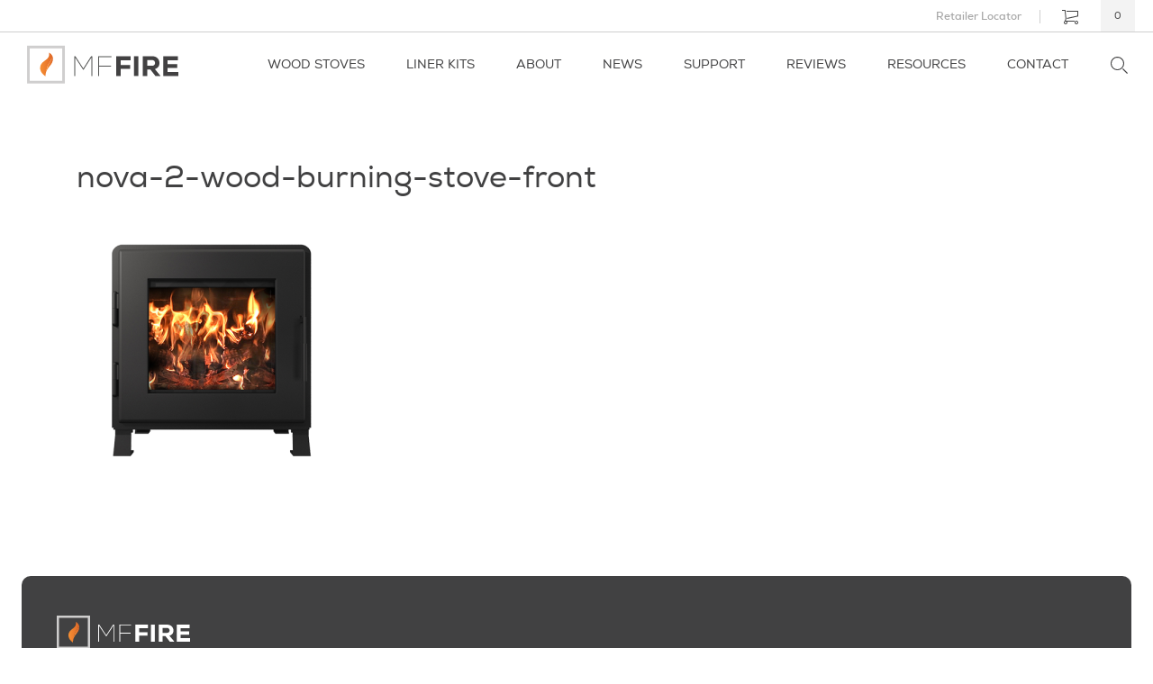

--- FILE ---
content_type: text/html; charset=UTF-8
request_url: https://staging.mffire.com/nova-series/nova-2-wood-burning-stove-front/
body_size: 19129
content:
<!DOCTYPE html>
<html lang="en-US" prefix="og: http://ogp.me/ns#">
<head>
	<meta charset="UTF-8" />
	
	<meta name="apple-mobile-web-app-capable" content="yes">
	<meta name="viewport" content="width=device-width, initial-scale=1, maximum-scale=1, user-scalable=no">
	<meta name="msvalidate.01" content="EA0BDFFECF0FF3C657E63410EF5B2A33" />
    
	<link rel="profile" href="https://gmpg.org/xfn/11" />

	<link href="https://staging.mffire.com/app/themes/mffire/dist/css/site.min.css" rel="stylesheet">
		 
	<meta name='robots' content='noindex, nofollow' />
	<style>img:is([sizes="auto" i], [sizes^="auto," i]) { contain-intrinsic-size: 3000px 1500px }</style>
	
	<!-- This site is optimized with the Yoast SEO Premium plugin v26.2 (Yoast SEO v26.2) - https://yoast.com/wordpress/plugins/seo/ -->
	<title>nova-2-wood-burning-stove-front | MF Fire</title>
	<meta property="og:locale" content="en_US" />
	<meta property="og:type" content="article" />
	<meta property="og:title" content="nova-2-wood-burning-stove-front | MF Fire" />
	<meta property="og:url" content="https://staging.mffire.com/nova-series/nova-2-wood-burning-stove-front/" />
	<meta property="og:site_name" content="MF Fire" />
	<meta property="article:publisher" content="https://www.facebook.com/MFFire" />
	<meta property="og:image" content="https://staging.mffire.com/nova-series/nova-2-wood-burning-stove-front" />
	<meta property="og:image:width" content="500" />
	<meta property="og:image:height" content="500" />
	<meta property="og:image:type" content="image/png" />
	<meta name="twitter:card" content="summary_large_image" />
	<meta name="twitter:site" content="@_MFFire" />
	<script type="application/ld+json" class="yoast-schema-graph">{"@context":"https://schema.org","@graph":[{"@type":"WebPage","@id":"https://staging.mffire.com/nova-series/nova-2-wood-burning-stove-front/","url":"https://staging.mffire.com/nova-series/nova-2-wood-burning-stove-front/","name":"nova-2-wood-burning-stove-front | MF Fire","isPartOf":{"@id":"https://staging.mffire.com/#website"},"primaryImageOfPage":{"@id":"https://staging.mffire.com/nova-series/nova-2-wood-burning-stove-front/#primaryimage"},"image":{"@id":"https://staging.mffire.com/nova-series/nova-2-wood-burning-stove-front/#primaryimage"},"thumbnailUrl":"https://staging.mffire.com/app/uploads/2020/08/nova-2-wood-burning-stove-front.png","datePublished":"2020-08-25T19:59:54+00:00","breadcrumb":{"@id":"https://staging.mffire.com/nova-series/nova-2-wood-burning-stove-front/#breadcrumb"},"inLanguage":"en-US","potentialAction":[{"@type":"ReadAction","target":["https://staging.mffire.com/nova-series/nova-2-wood-burning-stove-front/"]}]},{"@type":"ImageObject","inLanguage":"en-US","@id":"https://staging.mffire.com/nova-series/nova-2-wood-burning-stove-front/#primaryimage","url":"https://staging.mffire.com/app/uploads/2020/08/nova-2-wood-burning-stove-front.png","contentUrl":"https://staging.mffire.com/app/uploads/2020/08/nova-2-wood-burning-stove-front.png","width":500,"height":500},{"@type":"BreadcrumbList","@id":"https://staging.mffire.com/nova-series/nova-2-wood-burning-stove-front/#breadcrumb","itemListElement":[{"@type":"ListItem","position":1,"name":"Home","item":"https://staging.mffire.com/"},{"@type":"ListItem","position":2,"name":"Nova Series","item":"https://staging.mffire.com/nova-series/"},{"@type":"ListItem","position":3,"name":"nova-2-wood-burning-stove-front"}]},{"@type":"WebSite","@id":"https://staging.mffire.com/#website","url":"https://staging.mffire.com/","name":"MF Fire","description":"Improving fire technology through the application of advanced techniques and the latest research.","publisher":{"@id":"https://staging.mffire.com/#organization"},"potentialAction":[{"@type":"SearchAction","target":{"@type":"EntryPoint","urlTemplate":"https://staging.mffire.com/?s={search_term_string}"},"query-input":{"@type":"PropertyValueSpecification","valueRequired":true,"valueName":"search_term_string"}}],"inLanguage":"en-US"},{"@type":"Organization","@id":"https://staging.mffire.com/#organization","name":"MF Fire","url":"https://staging.mffire.com/","logo":{"@type":"ImageObject","inLanguage":"en-US","@id":"https://staging.mffire.com/#/schema/logo/image/","url":"https://mffire.com/app/uploads/2015/09/logo-social.png","contentUrl":"https://mffire.com/app/uploads/2015/09/logo-social.png","width":1200,"height":650,"caption":"MF Fire"},"image":{"@id":"https://staging.mffire.com/#/schema/logo/image/"},"sameAs":["https://www.facebook.com/MFFire","https://x.com/_MFFire"]}]}</script>
	<!-- / Yoast SEO Premium plugin. -->


<link rel='dns-prefetch' href='//www.googletagmanager.com' />
<link rel='dns-prefetch' href='//js.hs-scripts.com' />
<link rel='dns-prefetch' href='//ajax.googleapis.com' />
<link rel="alternate" type="application/rss+xml" title="MF Fire &raquo; nova-2-wood-burning-stove-front Comments Feed" href="https://staging.mffire.com/nova-series/nova-2-wood-burning-stove-front/feed/" />
<script type="text/javascript">
/* <![CDATA[ */
window._wpemojiSettings = {"baseUrl":"https:\/\/s.w.org\/images\/core\/emoji\/16.0.1\/72x72\/","ext":".png","svgUrl":"https:\/\/s.w.org\/images\/core\/emoji\/16.0.1\/svg\/","svgExt":".svg","source":{"concatemoji":"https:\/\/staging.mffire.com\/wp\/wp-includes\/js\/wp-emoji-release.min.js?ver=6.8.3"}};
/*! This file is auto-generated */
!function(s,n){var o,i,e;function c(e){try{var t={supportTests:e,timestamp:(new Date).valueOf()};sessionStorage.setItem(o,JSON.stringify(t))}catch(e){}}function p(e,t,n){e.clearRect(0,0,e.canvas.width,e.canvas.height),e.fillText(t,0,0);var t=new Uint32Array(e.getImageData(0,0,e.canvas.width,e.canvas.height).data),a=(e.clearRect(0,0,e.canvas.width,e.canvas.height),e.fillText(n,0,0),new Uint32Array(e.getImageData(0,0,e.canvas.width,e.canvas.height).data));return t.every(function(e,t){return e===a[t]})}function u(e,t){e.clearRect(0,0,e.canvas.width,e.canvas.height),e.fillText(t,0,0);for(var n=e.getImageData(16,16,1,1),a=0;a<n.data.length;a++)if(0!==n.data[a])return!1;return!0}function f(e,t,n,a){switch(t){case"flag":return n(e,"\ud83c\udff3\ufe0f\u200d\u26a7\ufe0f","\ud83c\udff3\ufe0f\u200b\u26a7\ufe0f")?!1:!n(e,"\ud83c\udde8\ud83c\uddf6","\ud83c\udde8\u200b\ud83c\uddf6")&&!n(e,"\ud83c\udff4\udb40\udc67\udb40\udc62\udb40\udc65\udb40\udc6e\udb40\udc67\udb40\udc7f","\ud83c\udff4\u200b\udb40\udc67\u200b\udb40\udc62\u200b\udb40\udc65\u200b\udb40\udc6e\u200b\udb40\udc67\u200b\udb40\udc7f");case"emoji":return!a(e,"\ud83e\udedf")}return!1}function g(e,t,n,a){var r="undefined"!=typeof WorkerGlobalScope&&self instanceof WorkerGlobalScope?new OffscreenCanvas(300,150):s.createElement("canvas"),o=r.getContext("2d",{willReadFrequently:!0}),i=(o.textBaseline="top",o.font="600 32px Arial",{});return e.forEach(function(e){i[e]=t(o,e,n,a)}),i}function t(e){var t=s.createElement("script");t.src=e,t.defer=!0,s.head.appendChild(t)}"undefined"!=typeof Promise&&(o="wpEmojiSettingsSupports",i=["flag","emoji"],n.supports={everything:!0,everythingExceptFlag:!0},e=new Promise(function(e){s.addEventListener("DOMContentLoaded",e,{once:!0})}),new Promise(function(t){var n=function(){try{var e=JSON.parse(sessionStorage.getItem(o));if("object"==typeof e&&"number"==typeof e.timestamp&&(new Date).valueOf()<e.timestamp+604800&&"object"==typeof e.supportTests)return e.supportTests}catch(e){}return null}();if(!n){if("undefined"!=typeof Worker&&"undefined"!=typeof OffscreenCanvas&&"undefined"!=typeof URL&&URL.createObjectURL&&"undefined"!=typeof Blob)try{var e="postMessage("+g.toString()+"("+[JSON.stringify(i),f.toString(),p.toString(),u.toString()].join(",")+"));",a=new Blob([e],{type:"text/javascript"}),r=new Worker(URL.createObjectURL(a),{name:"wpTestEmojiSupports"});return void(r.onmessage=function(e){c(n=e.data),r.terminate(),t(n)})}catch(e){}c(n=g(i,f,p,u))}t(n)}).then(function(e){for(var t in e)n.supports[t]=e[t],n.supports.everything=n.supports.everything&&n.supports[t],"flag"!==t&&(n.supports.everythingExceptFlag=n.supports.everythingExceptFlag&&n.supports[t]);n.supports.everythingExceptFlag=n.supports.everythingExceptFlag&&!n.supports.flag,n.DOMReady=!1,n.readyCallback=function(){n.DOMReady=!0}}).then(function(){return e}).then(function(){var e;n.supports.everything||(n.readyCallback(),(e=n.source||{}).concatemoji?t(e.concatemoji):e.wpemoji&&e.twemoji&&(t(e.twemoji),t(e.wpemoji)))}))}((window,document),window._wpemojiSettings);
/* ]]> */
</script>
<style id='wp-emoji-styles-inline-css' type='text/css'>

	img.wp-smiley, img.emoji {
		display: inline !important;
		border: none !important;
		box-shadow: none !important;
		height: 1em !important;
		width: 1em !important;
		margin: 0 0.07em !important;
		vertical-align: -0.1em !important;
		background: none !important;
		padding: 0 !important;
	}
</style>
<link rel='stylesheet' id='wp-block-library-css' href='https://staging.mffire.com/wp/wp-includes/css/dist/block-library/style.min.css?ver=6.8.3' type='text/css' media='all' />
<style id='classic-theme-styles-inline-css' type='text/css'>
/*! This file is auto-generated */
.wp-block-button__link{color:#fff;background-color:#32373c;border-radius:9999px;box-shadow:none;text-decoration:none;padding:calc(.667em + 2px) calc(1.333em + 2px);font-size:1.125em}.wp-block-file__button{background:#32373c;color:#fff;text-decoration:none}
</style>
<link rel='stylesheet' id='ultimate_blocks-cgb-style-css-css' href='https://staging.mffire.com/app/plugins/ultimate-blocks/dist/blocks.style.build.css?ver=3.4.1' type='text/css' media='all' />
<style id='getwooplugins-attribute-filter-style-inline-css' type='text/css'>
/*!
 * Variation Swatches for WooCommerce - PRO
 *
 * Author: Emran Ahmed ( emran.bd.08@gmail.com )
 * Date: 11/09/2025, 05:20:28 pm
 * Released under the GPLv3 license.
 */
.storepress-search-list-wrapper{display:flex;flex-direction:column;gap:1px}.storepress-components-search-control{margin-bottom:0!important;position:relative}.storepress-components-search-control input[type=search].storepress-components-search-control__input{background:#f0f0f0;border:none;border-radius:2px;box-shadow:0 0 0 transparent;display:block;font-family:-apple-system,BlinkMacSystemFont,Segoe UI,Roboto,Oxygen-Sans,Ubuntu,Cantarell,Helvetica Neue,sans-serif;font-size:16px;height:48px;line-height:normal;margin-left:0;margin-right:0;padding:16px 48px 16px 16px;transition:box-shadow .1s linear;width:100%}@media(prefers-reduced-motion:reduce){.storepress-components-search-control input[type=search].storepress-components-search-control__input{transition-delay:0s;transition-duration:0s}}@media(min-width:600px){.storepress-components-search-control input[type=search].storepress-components-search-control__input{font-size:13px;line-height:normal}}.storepress-components-search-control input[type=search].storepress-components-search-control__input:focus{border-color:var(--wp-admin-theme-color);box-shadow:0 0 0 .5px var(--wp-admin-theme-color);outline:2px solid transparent}.storepress-components-search-control input[type=search].storepress-components-search-control__input::-webkit-input-placeholder{color:rgba(30,30,30,.62)}.storepress-components-search-control input[type=search].storepress-components-search-control__input::-moz-placeholder{color:rgba(30,30,30,.62);opacity:1}.storepress-components-search-control input[type=search].storepress-components-search-control__input:-ms-input-placeholder{color:rgba(30,30,30,.62)}@media(min-width:600px){.storepress-components-search-control input[type=search].storepress-components-search-control__input{font-size:13px}}.storepress-components-search-control input[type=search].storepress-components-search-control__input:focus{background:#fff;box-shadow:inset 0 0 0 var(--wp-admin-border-width-focus) var(--wp-components-color-accent,var(--wp-admin-theme-color,#3858e9))}.storepress-components-search-control input[type=search].storepress-components-search-control__input::-moz-placeholder{color:#757575}.storepress-components-search-control input[type=search].storepress-components-search-control__input::placeholder{color:#757575}.storepress-components-search-control input[type=search].storepress-components-search-control__input::-webkit-search-cancel-button,.storepress-components-search-control input[type=search].storepress-components-search-control__input::-webkit-search-decoration,.storepress-components-search-control input[type=search].storepress-components-search-control__input::-webkit-search-results-button,.storepress-components-search-control input[type=search].storepress-components-search-control__input::-webkit-search-results-decoration{-webkit-appearance:none}.storepress-components-search-control__icon{align-items:center;bottom:0;display:flex;justify-content:center;position:absolute;right:12px;top:0;width:24px}.storepress-components-search-control__icon>svg{margin:8px 0}.storepress-components-search-control__input-wrapper{position:relative}.storepress-search-list-search-result-wrapper{border:1px solid #f0f0f0}.storepress-search-list-search-result-wrapper li,.storepress-search-list-search-result-wrapper ul{list-style:none;margin:0;padding:0}.storepress-search-list-search-result-wrapper ul{border:1px solid #f0f0f0;max-height:40vh;overflow:auto}.storepress-search-list-search-result-wrapper li{align-items:center;border-bottom:1px solid #f0f0f0;color:#2f2f2f;display:flex;font-family:-apple-system,BlinkMacSystemFont,Segoe UI,Roboto,Oxygen-Sans,Ubuntu,Cantarell,Helvetica Neue,sans-serif;font-size:13px;gap:5px;padding:8px}.storepress-search-list-search-result-wrapper li.selected,.storepress-search-list-search-result-wrapper li:hover{background-color:#f0f0f0}.storepress-search-list-search-result-wrapper li:last-child{border-bottom:none}.storepress-search-list-search-result-wrapper li input{height:20px;margin:0;padding:0;width:20px}.storepress-search-list-search-result-wrapper li input[type=radio]{-webkit-appearance:auto;box-shadow:none}.storepress-search-list-search-result-wrapper li input[type=radio]:before{display:none}.storepress-search-list-search-result-wrapper li .storepress-search-list-search-result-item{background-color:#fff}.storepress-search-list-search-result-wrapper li .storepress-search-list-search-result-item__label{cursor:pointer}.storepress-search-list-search-result-wrapper li .storepress-search-list-search-result-item__title{box-sizing:content-box;height:20px;padding:4px}.storepress-search-list-search-result-wrapper li .storepress-search-list-search-result-item__meta{background-color:#ddd;border-radius:5px;padding:4px}
.wp-block-getwooplugins-attribute-filter .filter-items{display:flex;flex-direction:column;float:none!important;gap:10px;margin:0;padding:0}.wp-block-getwooplugins-attribute-filter .filter-items li{list-style:none}.wp-block-getwooplugins-attribute-filter .filter-items.enabled-filter-display-limit-mode .filter-item:not(.selected):nth-child(n+10){display:none!important}.wp-block-getwooplugins-attribute-filter .filter-items.enabled-filter-display-limit-mode .filter-item-more{align-self:flex-end;display:flex}.wp-block-getwooplugins-attribute-filter.is-style-button .filter-items.enabled-filter-display-limit-mode .filter-item-more{align-items:center;align-self:auto}.wp-block-getwooplugins-attribute-filter .filter-item-more{display:none}.wp-block-getwooplugins-attribute-filter .filter-item{align-items:center;display:flex;flex-direction:row;gap:10px;justify-content:space-between}.wp-block-getwooplugins-attribute-filter .filter-item .item{border:2px solid #fff;box-shadow:var(--wvs-item-box-shadow,0 0 0 1px #a8a8a8);box-sizing:border-box;display:block;height:100%;transition:box-shadow .2s ease;width:100%}.wp-block-getwooplugins-attribute-filter .filter-item .item:hover{box-shadow:var(--wvs-hover-item-box-shadow,0 0 0 3px #ddd)}.wp-block-getwooplugins-attribute-filter .filter-item .text{display:inline-block;font-size:.875em}.wp-block-getwooplugins-attribute-filter .filter-item.style-squared .count,.wp-block-getwooplugins-attribute-filter .filter-item.style-squared .item{border-radius:3px}.wp-block-getwooplugins-attribute-filter .filter-item.style-rounded .item{border-radius:100%}.wp-block-getwooplugins-attribute-filter .filter-item.style-rounded .count{border-radius:12px}.wp-block-getwooplugins-attribute-filter .filter-item-wrapper{align-items:center;display:flex;gap:10px}.wp-block-getwooplugins-attribute-filter .filter-item-contents{display:flex;height:var(--wvs-archive-product-item-height,30px);justify-content:center;position:relative;width:var(--wvs-archive-product-item-width,30px)}.wp-block-getwooplugins-attribute-filter .filter-item .count{border:1px solid rgba(0,0,0,.102);color:#000;font-size:12px;line-height:10px;min-width:10px;padding:5px;text-align:center}.wp-block-getwooplugins-attribute-filter .filter-item-inner{width:100%}.wp-block-getwooplugins-attribute-filter .filter-item.selected{order:-1}.wp-block-getwooplugins-attribute-filter .filter-item.selected .item{box-shadow:var(--wvs-selected-item-box-shadow,0 0 0 2px #000)}.wp-block-getwooplugins-attribute-filter .filter-item.selected .filter-item-inner:before{background-image:var(--wvs-tick);background-position:50%;background-repeat:no-repeat;background-size:60%;content:" ";display:block;height:100%;position:absolute;width:100%}.wp-block-getwooplugins-attribute-filter .filter-item.selected .count{background:#000;border:1px solid #000;color:#fff}.wp-block-getwooplugins-attribute-filter.is-style-button .filter-items{flex-direction:row;flex-wrap:wrap}.wp-block-getwooplugins-attribute-filter.is-style-button .filter-item{border:1px solid rgba(0,0,0,.102);border-radius:3px;margin:0;padding:5px 8px 5px 5px}.wp-block-getwooplugins-attribute-filter.is-style-button .filter-item.style-rounded{border-radius:40px}.wp-block-getwooplugins-attribute-filter.is-style-button .filter-item.selected{border:1px solid #000}

</style>
<style id='global-styles-inline-css' type='text/css'>
:root{--wp--preset--aspect-ratio--square: 1;--wp--preset--aspect-ratio--4-3: 4/3;--wp--preset--aspect-ratio--3-4: 3/4;--wp--preset--aspect-ratio--3-2: 3/2;--wp--preset--aspect-ratio--2-3: 2/3;--wp--preset--aspect-ratio--16-9: 16/9;--wp--preset--aspect-ratio--9-16: 9/16;--wp--preset--color--black: #000000;--wp--preset--color--cyan-bluish-gray: #abb8c3;--wp--preset--color--white: #ffffff;--wp--preset--color--pale-pink: #f78da7;--wp--preset--color--vivid-red: #cf2e2e;--wp--preset--color--luminous-vivid-orange: #ff6900;--wp--preset--color--luminous-vivid-amber: #fcb900;--wp--preset--color--light-green-cyan: #7bdcb5;--wp--preset--color--vivid-green-cyan: #00d084;--wp--preset--color--pale-cyan-blue: #8ed1fc;--wp--preset--color--vivid-cyan-blue: #0693e3;--wp--preset--color--vivid-purple: #9b51e0;--wp--preset--color--brand-color-1: #e87624;--wp--preset--color--grey: #a6a6a6;--wp--preset--color--light-grey: #CFCECE;--wp--preset--gradient--vivid-cyan-blue-to-vivid-purple: linear-gradient(135deg,rgba(6,147,227,1) 0%,rgb(155,81,224) 100%);--wp--preset--gradient--light-green-cyan-to-vivid-green-cyan: linear-gradient(135deg,rgb(122,220,180) 0%,rgb(0,208,130) 100%);--wp--preset--gradient--luminous-vivid-amber-to-luminous-vivid-orange: linear-gradient(135deg,rgba(252,185,0,1) 0%,rgba(255,105,0,1) 100%);--wp--preset--gradient--luminous-vivid-orange-to-vivid-red: linear-gradient(135deg,rgba(255,105,0,1) 0%,rgb(207,46,46) 100%);--wp--preset--gradient--very-light-gray-to-cyan-bluish-gray: linear-gradient(135deg,rgb(238,238,238) 0%,rgb(169,184,195) 100%);--wp--preset--gradient--cool-to-warm-spectrum: linear-gradient(135deg,rgb(74,234,220) 0%,rgb(151,120,209) 20%,rgb(207,42,186) 40%,rgb(238,44,130) 60%,rgb(251,105,98) 80%,rgb(254,248,76) 100%);--wp--preset--gradient--blush-light-purple: linear-gradient(135deg,rgb(255,206,236) 0%,rgb(152,150,240) 100%);--wp--preset--gradient--blush-bordeaux: linear-gradient(135deg,rgb(254,205,165) 0%,rgb(254,45,45) 50%,rgb(107,0,62) 100%);--wp--preset--gradient--luminous-dusk: linear-gradient(135deg,rgb(255,203,112) 0%,rgb(199,81,192) 50%,rgb(65,88,208) 100%);--wp--preset--gradient--pale-ocean: linear-gradient(135deg,rgb(255,245,203) 0%,rgb(182,227,212) 50%,rgb(51,167,181) 100%);--wp--preset--gradient--electric-grass: linear-gradient(135deg,rgb(202,248,128) 0%,rgb(113,206,126) 100%);--wp--preset--gradient--midnight: linear-gradient(135deg,rgb(2,3,129) 0%,rgb(40,116,252) 100%);--wp--preset--font-size--small: 13px;--wp--preset--font-size--medium: 20px;--wp--preset--font-size--large: 36px;--wp--preset--font-size--x-large: 42px;--wp--preset--spacing--20: 0.44rem;--wp--preset--spacing--30: 0.67rem;--wp--preset--spacing--40: 1rem;--wp--preset--spacing--50: 1.5rem;--wp--preset--spacing--60: 2.25rem;--wp--preset--spacing--70: 3.38rem;--wp--preset--spacing--80: 5.06rem;--wp--preset--shadow--natural: 6px 6px 9px rgba(0, 0, 0, 0.2);--wp--preset--shadow--deep: 12px 12px 50px rgba(0, 0, 0, 0.4);--wp--preset--shadow--sharp: 6px 6px 0px rgba(0, 0, 0, 0.2);--wp--preset--shadow--outlined: 6px 6px 0px -3px rgba(255, 255, 255, 1), 6px 6px rgba(0, 0, 0, 1);--wp--preset--shadow--crisp: 6px 6px 0px rgba(0, 0, 0, 1);}:where(.is-layout-flex){gap: 0.5em;}:where(.is-layout-grid){gap: 0.5em;}body .is-layout-flex{display: flex;}.is-layout-flex{flex-wrap: wrap;align-items: center;}.is-layout-flex > :is(*, div){margin: 0;}body .is-layout-grid{display: grid;}.is-layout-grid > :is(*, div){margin: 0;}:where(.wp-block-columns.is-layout-flex){gap: 2em;}:where(.wp-block-columns.is-layout-grid){gap: 2em;}:where(.wp-block-post-template.is-layout-flex){gap: 1.25em;}:where(.wp-block-post-template.is-layout-grid){gap: 1.25em;}.has-black-color{color: var(--wp--preset--color--black) !important;}.has-cyan-bluish-gray-color{color: var(--wp--preset--color--cyan-bluish-gray) !important;}.has-white-color{color: var(--wp--preset--color--white) !important;}.has-pale-pink-color{color: var(--wp--preset--color--pale-pink) !important;}.has-vivid-red-color{color: var(--wp--preset--color--vivid-red) !important;}.has-luminous-vivid-orange-color{color: var(--wp--preset--color--luminous-vivid-orange) !important;}.has-luminous-vivid-amber-color{color: var(--wp--preset--color--luminous-vivid-amber) !important;}.has-light-green-cyan-color{color: var(--wp--preset--color--light-green-cyan) !important;}.has-vivid-green-cyan-color{color: var(--wp--preset--color--vivid-green-cyan) !important;}.has-pale-cyan-blue-color{color: var(--wp--preset--color--pale-cyan-blue) !important;}.has-vivid-cyan-blue-color{color: var(--wp--preset--color--vivid-cyan-blue) !important;}.has-vivid-purple-color{color: var(--wp--preset--color--vivid-purple) !important;}.has-black-background-color{background-color: var(--wp--preset--color--black) !important;}.has-cyan-bluish-gray-background-color{background-color: var(--wp--preset--color--cyan-bluish-gray) !important;}.has-white-background-color{background-color: var(--wp--preset--color--white) !important;}.has-pale-pink-background-color{background-color: var(--wp--preset--color--pale-pink) !important;}.has-vivid-red-background-color{background-color: var(--wp--preset--color--vivid-red) !important;}.has-luminous-vivid-orange-background-color{background-color: var(--wp--preset--color--luminous-vivid-orange) !important;}.has-luminous-vivid-amber-background-color{background-color: var(--wp--preset--color--luminous-vivid-amber) !important;}.has-light-green-cyan-background-color{background-color: var(--wp--preset--color--light-green-cyan) !important;}.has-vivid-green-cyan-background-color{background-color: var(--wp--preset--color--vivid-green-cyan) !important;}.has-pale-cyan-blue-background-color{background-color: var(--wp--preset--color--pale-cyan-blue) !important;}.has-vivid-cyan-blue-background-color{background-color: var(--wp--preset--color--vivid-cyan-blue) !important;}.has-vivid-purple-background-color{background-color: var(--wp--preset--color--vivid-purple) !important;}.has-black-border-color{border-color: var(--wp--preset--color--black) !important;}.has-cyan-bluish-gray-border-color{border-color: var(--wp--preset--color--cyan-bluish-gray) !important;}.has-white-border-color{border-color: var(--wp--preset--color--white) !important;}.has-pale-pink-border-color{border-color: var(--wp--preset--color--pale-pink) !important;}.has-vivid-red-border-color{border-color: var(--wp--preset--color--vivid-red) !important;}.has-luminous-vivid-orange-border-color{border-color: var(--wp--preset--color--luminous-vivid-orange) !important;}.has-luminous-vivid-amber-border-color{border-color: var(--wp--preset--color--luminous-vivid-amber) !important;}.has-light-green-cyan-border-color{border-color: var(--wp--preset--color--light-green-cyan) !important;}.has-vivid-green-cyan-border-color{border-color: var(--wp--preset--color--vivid-green-cyan) !important;}.has-pale-cyan-blue-border-color{border-color: var(--wp--preset--color--pale-cyan-blue) !important;}.has-vivid-cyan-blue-border-color{border-color: var(--wp--preset--color--vivid-cyan-blue) !important;}.has-vivid-purple-border-color{border-color: var(--wp--preset--color--vivid-purple) !important;}.has-vivid-cyan-blue-to-vivid-purple-gradient-background{background: var(--wp--preset--gradient--vivid-cyan-blue-to-vivid-purple) !important;}.has-light-green-cyan-to-vivid-green-cyan-gradient-background{background: var(--wp--preset--gradient--light-green-cyan-to-vivid-green-cyan) !important;}.has-luminous-vivid-amber-to-luminous-vivid-orange-gradient-background{background: var(--wp--preset--gradient--luminous-vivid-amber-to-luminous-vivid-orange) !important;}.has-luminous-vivid-orange-to-vivid-red-gradient-background{background: var(--wp--preset--gradient--luminous-vivid-orange-to-vivid-red) !important;}.has-very-light-gray-to-cyan-bluish-gray-gradient-background{background: var(--wp--preset--gradient--very-light-gray-to-cyan-bluish-gray) !important;}.has-cool-to-warm-spectrum-gradient-background{background: var(--wp--preset--gradient--cool-to-warm-spectrum) !important;}.has-blush-light-purple-gradient-background{background: var(--wp--preset--gradient--blush-light-purple) !important;}.has-blush-bordeaux-gradient-background{background: var(--wp--preset--gradient--blush-bordeaux) !important;}.has-luminous-dusk-gradient-background{background: var(--wp--preset--gradient--luminous-dusk) !important;}.has-pale-ocean-gradient-background{background: var(--wp--preset--gradient--pale-ocean) !important;}.has-electric-grass-gradient-background{background: var(--wp--preset--gradient--electric-grass) !important;}.has-midnight-gradient-background{background: var(--wp--preset--gradient--midnight) !important;}.has-small-font-size{font-size: var(--wp--preset--font-size--small) !important;}.has-medium-font-size{font-size: var(--wp--preset--font-size--medium) !important;}.has-large-font-size{font-size: var(--wp--preset--font-size--large) !important;}.has-x-large-font-size{font-size: var(--wp--preset--font-size--x-large) !important;}
:where(.wp-block-post-template.is-layout-flex){gap: 1.25em;}:where(.wp-block-post-template.is-layout-grid){gap: 1.25em;}
:where(.wp-block-columns.is-layout-flex){gap: 2em;}:where(.wp-block-columns.is-layout-grid){gap: 2em;}
:root :where(.wp-block-pullquote){font-size: 1.5em;line-height: 1.6;}
</style>
<link rel='stylesheet' id='ub-extension-style-css-css' href='https://staging.mffire.com/app/plugins/ultimate-blocks/src/extensions/style.css?ver=6.8.3' type='text/css' media='all' />
<style id='woocommerce-inline-inline-css' type='text/css'>
.woocommerce form .form-row .required { visibility: visible; }
</style>
<link rel='stylesheet' id='woo-variation-swatches-css' href='https://staging.mffire.com/app/plugins/woo-variation-swatches/assets/css/frontend.min.css?ver=1767118512' type='text/css' media='all' />
<style id='woo-variation-swatches-inline-css' type='text/css'>
:root {
--wvs-tick:url("data:image/svg+xml;utf8,%3Csvg filter='drop-shadow(0px 0px 2px rgb(0 0 0 / .8))' xmlns='http://www.w3.org/2000/svg'  viewBox='0 0 30 30'%3E%3Cpath fill='none' stroke='%23ffffff' stroke-linecap='round' stroke-linejoin='round' stroke-width='4' d='M4 16L11 23 27 7'/%3E%3C/svg%3E");

--wvs-cross:url("data:image/svg+xml;utf8,%3Csvg filter='drop-shadow(0px 0px 5px rgb(255 255 255 / .6))' xmlns='http://www.w3.org/2000/svg' width='72px' height='72px' viewBox='0 0 24 24'%3E%3Cpath fill='none' stroke='%23ff0000' stroke-linecap='round' stroke-width='0.6' d='M5 5L19 19M19 5L5 19'/%3E%3C/svg%3E");
--wvs-position:flex-start;
--wvs-single-product-large-item-width:40px;
--wvs-single-product-large-item-height:40px;
--wvs-single-product-large-item-font-size:16px;
--wvs-single-product-item-width:45px;
--wvs-single-product-item-height:45px;
--wvs-single-product-item-font-size:16px;
--wvs-archive-product-item-width:45px;
--wvs-archive-product-item-height:45px;
--wvs-archive-product-item-font-size:16px;
--wvs-tooltip-background-color:#333333;
--wvs-tooltip-text-color:#FFFFFF;
--wvs-item-box-shadow:0 0 0 1px #a8a8a8;
--wvs-item-background-color:#FFFFFF;
--wvs-item-text-color:#000000;
--wvs-hover-item-box-shadow:0 0 0 3px #414142;
--wvs-hover-item-background-color:#414142;
--wvs-hover-item-text-color:#ffffff;
--wvs-selected-item-box-shadow:0 0 0 2px #414142;
--wvs-selected-item-background-color:#414142;
--wvs-selected-item-text-color:#ffffff}
</style>
<link rel='stylesheet' id='brands-styles-css' href='https://staging.mffire.com/app/plugins/woocommerce/assets/css/brands.css?ver=10.2.1' type='text/css' media='all' />
<link rel='stylesheet' id='style-css' href='https://staging.mffire.com/app/themes/mffire/dist/css/site.min.css?ver=6.8.3' type='text/css' media='all' />
<script type="text/template" id="tmpl-variation-template">
	<div class="woocommerce-variation-description">{{{ data.variation.variation_description }}}</div>
	<div class="woocommerce-variation-price">{{{ data.variation.price_html }}}</div>
	<div class="woocommerce-variation-availability">{{{ data.variation.availability_html }}}</div>
</script>
<script type="text/template" id="tmpl-unavailable-variation-template">
	<p role="alert">Sorry, this product is unavailable. Please choose a different combination.</p>
</script>
<script type="text/javascript" id="woocommerce-google-analytics-integration-gtag-js-after">
/* <![CDATA[ */
/* Google Analytics for WooCommerce (gtag.js) */
					window.dataLayer = window.dataLayer || [];
					function gtag(){dataLayer.push(arguments);}
					// Set up default consent state.
					for ( const mode of [{"analytics_storage":"denied","ad_storage":"denied","ad_user_data":"denied","ad_personalization":"denied","region":["AT","BE","BG","HR","CY","CZ","DK","EE","FI","FR","DE","GR","HU","IS","IE","IT","LV","LI","LT","LU","MT","NL","NO","PL","PT","RO","SK","SI","ES","SE","GB","CH"]}] || [] ) {
						gtag( "consent", "default", { "wait_for_update": 500, ...mode } );
					}
					gtag("js", new Date());
					gtag("set", "developer_id.dOGY3NW", true);
					gtag("config", "G-WYNNGK1M9J", {"track_404":true,"allow_google_signals":false,"logged_in":false,"linker":{"domains":[],"allow_incoming":false},"custom_map":{"dimension1":"logged_in"}});
/* ]]> */
</script>
<script type="text/javascript" src="https://ajax.googleapis.com/ajax/libs/jquery/3.1.1/jquery.min.js" id="jquery-js"></script>
<script type="text/javascript" id="en_wwe_ltl_frontend_checkout_script-js-extra">
/* <![CDATA[ */
var frontend_script = {"pluginsUrl":"https:\/\/staging.mffire.com\/app\/plugins"};
/* ]]> */
</script>
<script type="text/javascript" src="https://staging.mffire.com/app/plugins/ltl-freight-quotes-worldwide-express-edition/front/js/en-wwe-checkout.js?ver=1.0.0" id="en_wwe_ltl_frontend_checkout_script-js"></script>
<script type="text/javascript" id="wpgmza_data-js-extra">
/* <![CDATA[ */
var wpgmza_google_api_status = {"message":"Enqueued","code":"ENQUEUED"};
/* ]]> */
</script>
<script type="text/javascript" src="https://staging.mffire.com/app/plugins/wp-google-maps/wpgmza_data.js?ver=6.8.3" id="wpgmza_data-js"></script>

<!-- Google tag (gtag.js) snippet added by Site Kit -->
<!-- Google Analytics snippet added by Site Kit -->
<script type="text/javascript" src="https://www.googletagmanager.com/gtag/js?id=GT-NF7F5M5" id="google_gtagjs-js" async></script>
<script type="text/javascript" id="google_gtagjs-js-after">
/* <![CDATA[ */
window.dataLayer = window.dataLayer || [];function gtag(){dataLayer.push(arguments);}
gtag("set","linker",{"domains":["staging.mffire.com"]});
gtag("js", new Date());
gtag("set", "developer_id.dZTNiMT", true);
gtag("config", "GT-NF7F5M5");
/* ]]> */
</script>
<link rel="https://api.w.org/" href="https://staging.mffire.com/wp-json/" /><link rel="alternate" title="JSON" type="application/json" href="https://staging.mffire.com/wp-json/wp/v2/media/5146" /><link rel="EditURI" type="application/rsd+xml" title="RSD" href="https://staging.mffire.com/wp/xmlrpc.php?rsd" />
<meta name="generator" content="WordPress 6.8.3" />
<meta name="generator" content="WooCommerce 10.2.1" />
<link rel='shortlink' href='https://staging.mffire.com/?p=5146' />
<link rel="alternate" title="oEmbed (JSON)" type="application/json+oembed" href="https://staging.mffire.com/wp-json/oembed/1.0/embed?url=https%3A%2F%2Fstaging.mffire.com%2Fnova-series%2Fnova-2-wood-burning-stove-front%2F" />
<link rel="alternate" title="oEmbed (XML)" type="text/xml+oembed" href="https://staging.mffire.com/wp-json/oembed/1.0/embed?url=https%3A%2F%2Fstaging.mffire.com%2Fnova-series%2Fnova-2-wood-burning-stove-front%2F&#038;format=xml" />
<meta name="generator" content="Site Kit by Google 1.162.1" />			<!-- DO NOT COPY THIS SNIPPET! Start of Page Analytics Tracking for HubSpot WordPress plugin v11.3.21-->
			<script class="hsq-set-content-id" data-content-id="standard-page">
				var _hsq = _hsq || [];
				_hsq.push(["setContentType", "standard-page"]);
			</script>
			<!-- DO NOT COPY THIS SNIPPET! End of Page Analytics Tracking for HubSpot WordPress plugin -->
			 <style>
 .search-highlight { background-color:#FF0; font-weight:bold; }
 </style>
 	<noscript><style>.woocommerce-product-gallery{ opacity: 1 !important; }</style></noscript>
	
<!-- Google Tag Manager snippet added by Site Kit -->
<script type="text/javascript">
/* <![CDATA[ */

			( function( w, d, s, l, i ) {
				w[l] = w[l] || [];
				w[l].push( {'gtm.start': new Date().getTime(), event: 'gtm.js'} );
				var f = d.getElementsByTagName( s )[0],
					j = d.createElement( s ), dl = l != 'dataLayer' ? '&l=' + l : '';
				j.async = true;
				j.src = 'https://www.googletagmanager.com/gtm.js?id=' + i + dl;
				f.parentNode.insertBefore( j, f );
			} )( window, document, 'script', 'dataLayer', 'GTM-M9F7KKC' );
			
/* ]]> */
</script>

<!-- End Google Tag Manager snippet added by Site Kit -->
	
	<link rel="apple-touch-icon" sizes="180x180" href="https://staging.mffire.com/app/themes/mffire/dist/favicons/apple-touch-icon.png">
	<link rel="icon" type="image/png" sizes="32x32" href="https://staging.mffire.com/app/themes/mffire/dist/favicons/favicon-32x32.png">
	<link rel="icon" type="image/png" sizes="16x16" href="https://staging.mffire.com/app/themes/mffire/dist/favicons/favicon-16x16.png">
	<link rel="manifest" href="https://staging.mffire.com/app/themes/mffire/dist/favicons/manifest.json">
	<link rel="mask-icon" href="https://staging.mffire.com/app/themes/mffire/dist/favicons/safari-pinned-tab.svg" color="#e87624">
	<meta name="theme-color" content="#ffffff">

	<script>
	!function(f,b,e,v,n,t,s){if(f.fbq)return;n=f.fbq=function(){n.callMethod?
	n.callMethod.apply(n,arguments):n.queue.push(arguments)};if(!f._fbq)f._fbq=n;
	n.push=n;n.loaded=!0;n.version='2.0';n.queue=[];t=b.createElement(e);t.async=!0;
	t.src=v;s=b.getElementsByTagName(e)[0];s.parentNode.insertBefore(t,s)}(window,
	document,'script','https://connect.facebook.net/en_US/fbevents.js');
	fbq('init', '2017737048454705');
	fbq('track', 'PageView');
	</script>
	<noscript><img height="1" width="1" style="display:none"
	src="https://www.facebook.com/tr?id=2017737048454705&ev=PageView&noscript=1"
	/></noscript>
	
	<!-- Global site tag (gtag.js) - Google Ads: 860615662 -->
	<script async src="https://www.googletagmanager.com/gtag/js?id=AW-860615662"></script>
	<script>
	  window.dataLayer = window.dataLayer || [];
	  function gtag(){dataLayer.push(arguments);}
	  gtag('js', new Date());
	
	  gtag('config', 'AW-860615662');
	</script>
	
	<script>(function(w,d,s,l,i){w[l]=w[l]||[];w[l].push({'gtm.start':
	new Date().getTime(),event:'gtm.js'});var f=d.getElementsByTagName(s)[0],
	j=d.createElement(s),dl=l!='dataLayer'?'&l='+l:'';j.async=true;j.src=
	'https://www.googletagmanager.com/gtm.js?id='+i+dl;f.parentNode.insertBefore(j,f);
	})(window,document,'script','dataLayer','GTM-M9F7KKC');</script>

</head>
<body class="attachment wp-singular attachment-template-default attachmentid-5146 attachment-png wp-theme-mffire theme-mffire woocommerce-no-js woo-variation-swatches wvs-behavior-blur wvs-theme-mffire wvs-show-label wvs-tooltip">
	
	<noscript><iframe src="https://www.googletagmanager.com/ns.html?id=GTM-W7RXTFH"
height="0" width="0" style="display:none;visibility:hidden"></iframe></noscript>

	<header id="header">
		<nav id="subnav" class="d-flex align-items-center">
			<ul id="menu-top-menu" class="navbar-nav ml-auto"><li id="menu-item-6376" class="nav-item menu-item menu-item-type-post_type menu-item-object-page menu-item-6376"><a title="Retailer Locator" data-id="retailerlocator" href="https://staging.mffire.com/retailer-locator/" class="retailerlocator nav-link">Retailer Locator</a></li>
</ul>			<div class="ml-1" id="cart-toggle">
				<a class="view-cart cart-contents" href="/cart">
				   <img src="https://staging.mffire.com/app/themes/mffire/dist/img/icon-cart.svg" class="img-fluid" alt="MF Fire Shopping Cart">
				   <span>0</span>
				</a>
			</div>
		</nav>
		<div class="pl-md-4 pr-md-4 py-2">
			<nav class="navbar navbar-expand-lg justify-content-start">
				<div id="brand">
					<a href="https://staging.mffire.com">
						<img src="https://staging.mffire.com/app/themes/mffire/dist/img/logo.svg" class="logo img-fluid" onerror="this.onerror=null; this.src='https://staging.mffire.com/app/themes/mffire/resources/img/logo.png'" alt="MF Fire">
					</a>
				</div>
				
				<div class="collapse navbar-collapse" id="nav">
				<ul id="menu-main-navigation" class="navbar-nav"><li id="menu-item-4091" class="nav-item products-toggle menu-item menu-item-type-post_type menu-item-object-page menu-item-4091"><a title="Wood Stoves" data-id="woodstoves" href="https://staging.mffire.com/products/" class="woodstoves nav-link">Wood Stoves</a></li>
<li id="menu-item-9041" class="nav-item menu-item menu-item-type-taxonomy menu-item-object-product_cat menu-item-9041"><a title="Liner Kits" data-id="linerkits" href="https://staging.mffire.com/product-category/venting/" class="linerkits nav-link">Liner Kits</a></li>
<li id="menu-item-19" class="nav-item menu-item menu-item-type-post_type menu-item-object-page menu-item-19"><a title="About" data-id="about" href="https://staging.mffire.com/about/" class="about nav-link">About</a></li>
<li id="menu-item-30" class="nav-item menu-item menu-item-type-post_type menu-item-object-page menu-item-30"><a title="News" data-id="news" href="https://staging.mffire.com/news/" class="news nav-link">News</a></li>
<li id="menu-item-8343" class="nav-item menu-item menu-item-type-post_type menu-item-object-page menu-item-8343"><a title="Support" data-id="support" href="https://staging.mffire.com/product-support/" class="support nav-link">Support</a></li>
<li id="menu-item-752" class="nav-item menu-item menu-item-type-post_type menu-item-object-page menu-item-752"><a title="Reviews" data-id="reviews" href="https://staging.mffire.com/reviews/" class="reviews nav-link">Reviews</a></li>
<li id="menu-item-3033" class="nav-item resources-toggle menu-item menu-item-type-post_type menu-item-object-page menu-item-3033"><a title="Resources" data-id="resources" href="https://staging.mffire.com/resources/" class="resources nav-link">Resources</a></li>
<li id="menu-item-22" class="nav-item menu-item menu-item-type-post_type menu-item-object-page menu-item-22"><a title="Contact" data-id="contact" href="https://staging.mffire.com/contact/" class="contact nav-link">Contact</a></li>
</ul>					<div id="product-nav">
						<div class="row align-items-center">
														<div class="col">
								<a class="border" href="https://staging.mffire.com/product/nova-wood-burning-stove/" data-title="Build &amp; Price - Freestanding">
									<img data-src="https://staging.mffire.com/app/uploads/2023/05/mffire-nova-freestanding-product-lineup-jpg.webp" alt="" class="lazy img-fluid">
									<p>Freestanding</p>
								</a>
							</div>
														<div class="col">
								<a class="border" href="https://staging.mffire.com/product/nova-tower-wood-burning-stove/" data-title="Build &amp; Price - Tower">
									<img data-src="https://staging.mffire.com/app/uploads/2023/05/mffire-nova-tower-product-lineup-jpg.webp" alt="" class="lazy img-fluid">
									<p>Tower</p>
								</a>
							</div>
														<div class="col">
								<a class="border" href="https://staging.mffire.com/product/nova-wood-burning-stove-insert/" data-title="Build &amp; Price - Insert">
									<img data-src="https://staging.mffire.com/app/uploads/2023/05/mffire-nova-insert-product-lineup-jpg.webp" alt="" class="lazy img-fluid">
									<p>Insert</p>
								</a>
							</div>
														<div class="col">
								<a class="border" href="/product/nova-bench-wood-burning-stove/" data-title="Build &amp; Price - Bench">
									<img data-src="https://staging.mffire.com/app/uploads/2023/05/mffire-nova-bench-product-lineup-jpg.webp" alt="" class="lazy img-fluid">
									<p>Bench</p>
								</a>
							</div>
														<div class="col">
								<a class="border" href="https://mffire.com/product/delta-fire-pit/" data-title="Build &amp; Price - Delta">
									<img data-src="https://staging.mffire.com/app/uploads/2023/05/mffire-delta-firepit-product-lineup-jpg.webp" alt="" class="lazy img-fluid">
									<p>Delta</p>
								</a>
							</div>
													</div>
						<div class="row">
							<a href="https://staging.mffire.com/products/" class="view-all btn" data-title="View all">Shop All Products <i class="icon-arrow-right"></i></a>
						</div>
					</div>
					<div id="resource-nav">
						<div class="row">
																					<div class="col-6 col-md-4 text-center">
								<img data-src="https://staging.mffire.com/app/uploads/2020/08/nova-wood-stove-series.jpg" alt="Nova Wood Burning Stove and Insert" class="lazy img-fluid">
								<a class="btn btn-grey btn-small" href="/nova-series/" data-title="Nova Overview">Nova<sup>TM</sup></a>
							</div>
														<div class="col-12 col-md-8 links">
																								<a href="/resources/documents" class="" data-title="Documents"><i class="icon-file"></i> Documents</a>
								<a href="/frequently-asked-questions" data-title="FAQ"><i class="icon-question"></i> FAQ</a>
								<a href="/retailer-locator" data-title="Retail Locator"><i class="icon-search"></i> Retailer Locator</a>
								<a href="#" id="shipping-calculator" data-title="Estimate Shipping"><i class="icon-truck"></i> Estimate shipping</a>
							</div>
						</div>
						<div class="row">
							<a href="/resources/documents/" class="view-all btn" data-title="View all">View all <i class="icon-arrow-right"></i></a>
						</div>
					</div>
				</div>
				<div class="ml-4 mr-1" id="search-toggle">
					<a class="" href="/search">
					   <img src="https://staging.mffire.com/app/themes/mffire/dist/img/icon-search.svg" class="icon-search img-fluid" alt="Search MF Fire">
					</a>
				</div>
				
				<button class="navbar-toggler navbar-toggler-right main-toggle d-lg-none" type="button" data-toggle="collapse" data-target="#nav" aria-controls="nav" aria-expanded="false" aria-label="Toggle navigation">
					<span class="lines"></span>
				</button>
			</nav>
		</div>
	</header>
	    
    

	<section id="nova-2-wood-burning-stove-front">
		<div class="container">
	
		    <div class="row">
		        <div class="col-sm-12">
			        												<h1>nova-2-wood-burning-stove-front</h1>
									            <div class="entry">
			            	<p class="attachment"><a href='https://staging.mffire.com/app/uploads/2020/08/nova-2-wood-burning-stove-front.png'><img fetchpriority="high" decoding="async" width="300" height="300" src="https://staging.mffire.com/app/uploads/2020/08/nova-2-wood-burning-stove-front-300x300.png" class="attachment-medium size-medium wvs-archive-product-image" alt="" srcset="https://staging.mffire.com/app/uploads/2020/08/nova-2-wood-burning-stove-front-300x300.png 300w, https://staging.mffire.com/app/uploads/2020/08/nova-2-wood-burning-stove-front-200x200.png 200w, https://staging.mffire.com/app/uploads/2020/08/nova-2-wood-burning-stove-front-150x150.png 150w, https://staging.mffire.com/app/uploads/2020/08/nova-2-wood-burning-stove-front.png 500w" sizes="(max-width: 300px) 100vw, 300px" /></a></p>
			            </div>
		         
									</div>
			</div>
		</div>
	</section>

<footer class="px-2 px-md-4">
	<div class="wrap p-4 pb-5 w-100">	
		<div class="row m-0 align-items-end"> 
			<div class="col-12 col-md-4">
				<img data-src="https://staging.mffire.com/app/themes/mffire/dist/img/logo-white.svg" class="lazy img-fluid footer-logo" />
			</div>
		</div>
		<div class="row m-0 align-items-end"> 
			<div class="col-12 col-md-4 order-3 order-md-1">
				<p id="copyright">&copy; 2026 MF Fire, Inc. All rights reserved.</p>
			</div>
			<div class="col-12 col-md-4 order-1 order-md-2">
				<ul id="menu-footer-navigation" class="nav navbar-nav"><li id="menu-item-3200" class="nav-item menu-item menu-item-type-custom menu-item-object-custom menu-item-3200"><a title="1-855-MFFire1" data-id="1-855-mffire1" href="tel:1-855-MFFire1" class="1-855-mffire1 nav-link">1-855-MFFire1</a></li>
<li id="menu-item-36" class="nav-item menu-item menu-item-type-post_type menu-item-object-page menu-item-36"><a title="MF Fire Privacy Policy" data-id="mffireprivacypolicy" href="https://staging.mffire.com/privacy-policy/" class="mffireprivacypolicy nav-link">MF Fire Privacy Policy</a></li>
<li id="menu-item-37" class="nav-item menu-item menu-item-type-post_type menu-item-object-page menu-item-37"><a title="Contact MF Fire" data-id="contactmffire" href="https://staging.mffire.com/contact/" class="contactmffire nav-link">Contact MF Fire</a></li>
</ul>			</div>
			<div class="col-12 col-md-4 order-2 order-md-3">
				<ul id="social">
					<li>
						<a href="https://www.facebook.com/MFFire" target="_blank">
							<svg class="icon-facebook" width="10px" height="16px" viewBox="0 0 10 16" version="1.1" xmlns="http://www.w3.org/2000/svg" xmlns:xlink="http://www.w3.org/1999/xlink">
								
								<g id="Desktop" stroke="none" stroke-width="1" fill="none" fill-rule="evenodd">
									<g id="Home" transform="translate(-1234.000000, -3919.000000)" fill="#FFFFFF" fill-rule="nonzero">
										<g id="216078_facebook_social_icon" transform="translate(1234.525000, 3919.000000)">
											<path d="M6,6 L9,6 L9,9 L6,9 L6,16 L3,16 L3,9 L0,9 L0,6 L3,6 L3,4.745 C3,3.556 3.374,2.054 4.118,1.233 C4.862,0.41 5.791,0 6.904,0 L9,0 L9,3 L6.9,3 C6.402,3 6,3.402 6,3.899 L6,6 Z" id="Path"></path>
										</g>
									</g>
								</g>
							</svg>
						</a>
					</li>
					<li>
						<a href="https://twitter.com/_MFFire" target="_blank">
							<svg class="icon-twitter" width="18px" height="15px" viewBox="0 0 18 15" version="1.1" xmlns="http://www.w3.org/2000/svg" xmlns:xlink="http://www.w3.org/1999/xlink">
								
								<g id="Desktop" stroke="none" stroke-width="1" fill="none" fill-rule="evenodd">
									<g id="Home" transform="translate(-1278.000000, -3920.000000)" fill="#FFFFFF" fill-rule="nonzero">
										<g id="216402_twitter_social_icon" transform="translate(1278.000000, 3920.000000)">
											<path d="M15.891,2.313 C16.699,1.817 17.234,1.14 17.496,0.279 C16.71,0.696 15.927,0.982 15.145,1.14 C14.442,0.384 13.552,-8.8817842e-16 12.485,-8.8817842e-16 C11.442,-8.8817842e-16 10.561,0.366 9.842,1.078 C9.127,1.795 8.766,2.666 8.766,3.683 C8.766,3.992 8.805,4.268 8.883,4.502 C5.807,4.397 3.261,3.121 1.255,0.665 C0.915,1.266 0.745,1.878 0.745,2.511 C0.745,3.812 1.294,4.843 2.39,5.6 C1.765,5.547 1.214,5.389 0.745,5.13 C0.745,6.059 1.018,6.835 1.565,7.518 C2.114,8.194 2.819,8.625 3.68,8.809 C3.368,8.889 3.039,8.927 2.701,8.927 C2.389,8.927 2.168,8.901 2.037,8.844 C2.267,9.601 2.701,10.215 3.328,10.685 C3.953,11.157 4.672,11.406 5.48,11.428 C4.148,12.473 2.625,12.99 0.902,12.99 C0.48,12.99 0.181,12.984 0,12.952 C1.697,14.054 3.586,14.601 5.676,14.601 C7.815,14.601 9.705,14.059 11.35,12.975 C12.995,11.897 14.209,10.567 14.989,9.001 C15.773,7.437 16.161,5.809 16.161,4.109 L16.161,3.641 C16.919,3.071 17.532,2.429 18.001,1.72 C17.321,2.013 16.618,2.212 15.891,2.313 Z" id="Path"></path>
										</g>
									</g>
								</g>
							</svg>
						</a>
					</li>
					<li>
						<a href="https://www.instagram.com/mf_fire/">
							<svg class="icon-instagram" width="19px" height="19px" viewBox="0 0 19 19" version="1.1" xmlns="http://www.w3.org/2000/svg" xmlns:xlink="http://www.w3.org/1999/xlink">
								
								<g id="Desktop" stroke="none" stroke-width="1" fill="none" fill-rule="evenodd">
									<g id="Home" transform="translate(-1265.000000, -3919.000000)" fill="#FFFFFF" fill-rule="nonzero">
										<g id="1161953_instagram_icon-(3)" transform="translate(1265.000000, 3919.000000)">
											<path d="M10,5 C7.265625,5 5,7.2265625 5,10 C5,12.7734375 7.2265625,15 10,15 C12.7734375,15 15,12.734375 15,10 C15,7.265625 12.734375,5 10,5 Z M10,13.203125 C8.2421875,13.203125 6.796875,11.7578125 6.796875,10 C6.796875,8.2421875 8.2421875,6.796875 10,6.796875 C11.7578125,6.796875 13.203125,8.2421875 13.203125,10 C13.203125,11.7578125 11.7578125,13.203125 10,13.203125 Z" id="Shape"></path>
											<circle id="Oval" cx="14" cy="4" r="1"></circle>
											<path d="M17.4677419,1.57056452 C16.4717742,0.536290323 15.0544355,0 13.4455645,0 L5.55443548,0 C2.22177419,0 0,2.22177419 0,5.55443548 L0,13.4072581 C0,15.0544355 0.536290323,16.4717742 1.60887097,17.5060484 C2.64314516,18.5020161 4.02217742,19 5.59274194,19 L13.4072581,19 C15.0544355,19 16.4334677,18.4637097 17.4294355,17.5060484 C18.4637097,16.5100806 19,15.0927419 19,13.4455645 L19,5.55443548 C19,3.94556452 18.4637097,2.56653226 17.4677419,1.57056452 Z M17.3145161,13.4455645 C17.3145161,14.6330645 16.8931452,15.5907258 16.203629,16.2419355 C15.5141129,16.8931452 14.5564516,17.2379032 13.4072581,17.2379032 L5.59274194,17.2379032 C4.44354839,17.2379032 3.4858871,16.8931452 2.79637097,16.2419355 C2.10685484,15.5524194 1.76209677,14.5947581 1.76209677,13.4072581 L1.76209677,5.55443548 C1.76209677,4.40524194 2.10685484,3.44758065 2.79637097,2.75806452 C3.44758065,2.10685484 4.44354839,1.76209677 5.59274194,1.76209677 L13.483871,1.76209677 C14.6330645,1.76209677 15.5907258,2.10685484 16.2802419,2.79637097 C16.9314516,3.4858871 17.3145161,4.44354839 17.3145161,5.55443548 L17.3145161,13.4455645 L17.3145161,13.4455645 Z" id="Shape"></path>
										</g>
									</g>
								</g>
							</svg>
						</a>
					</li>
					<li>
						<a href="https://www.linkedin.com/company/mf-fire-benefit-llc/">
							<svg class="icon-linkedin" width="15px" height="14px" viewBox="0 0 15 14" version="1.1" xmlns="http://www.w3.org/2000/svg" xmlns:xlink="http://www.w3.org/1999/xlink">
								
								<g id="Desktop" stroke="none" stroke-width="1" fill="none" fill-rule="evenodd">
									<g id="Home" transform="translate(-1186.000000, -3920.000000)" fill="#FFFFFF" fill-rule="nonzero">
										<g id="216394_linkedin_social_icon" transform="translate(1186.000000, 3920.000000)">
											<path d="M3.05,14 L0.05,14 L0.05,4 L3.05,4 L3.05,14 Z M14.05,14 L11.05,14 L11.05,8.658 C11.05,7.266 10.554,6.573 9.571,6.573 C8.792,6.573 8.298,6.961 8.05,7.738 C8.05,9 8.05,14 8.05,14 L5.05,14 C5.05,14 5.09,5 5.05,4 L7.418,4 L7.601,6 L7.663,6 C8.278,5 9.261,4.322 10.609,4.322 C11.634,4.322 12.463,4.607 13.096,5.323 C13.733,6.04 14.05,7.002 14.05,8.353 L14.05,14 Z" id="Shape"></path>
											<ellipse id="Oval" cx="1.55" cy="1.5" rx="1.55" ry="1.5"></ellipse>
										</g>
									</g>
								</g>
							</svg>
						</a>
					</li>
					<li><a href="https://foryoudesign.com/?utm_source=website&utm_medium=referral&utm_campaign=mffire.com" target="_blank">
							<img src="https://staging.mffire.com/app/themes/mffire/dist/img/logo-fyd.svg" onerror="this.src='https://staging.mffire.com/app/themes/mffire/resources/img/logo-fyd.png'" alt="Website by: ForYouDesign">
						</a></li>
				</ul>
			</div>
		</div>
	</div>
</footer>
<div class="modal fade" id="shippingModal" tabindex="-1" role="dialog" aria-labelledby="myModalLabel" aria-hidden="true">
	<div class="modal-dialog" role="document">
		<div class="modal-content">
			<div class="modal-header">
				<h5 class="modal-title" id="exampleModalLabel">Shipping</h5>
				<button type="button" class="close" data-dismiss="modal" aria-label="Close">
					<span aria-hidden="true">&times;</span>
				</button>
			</div>
            <div class="modal-body">
                <form id="shipping_calc_form">
					
	                <div id="loader">
						<div id="loader-text">
							Calculating... One Moment.
						</div>
						<div id="loader-icon">
							<i class="icon-spin" aria-hidden="true"></i>
						</div>
					</div>
	                <div id="form-response"></div>

                                        <div class="form-group">
                        <select name="product_id" id="product_id" class="form-control">
                            <option value="">Select a stove</option>
                            <option value="4123">Nova Wood Burning Stove</option>
                            <option value="4123">Nova 2 Wood Burning Stove</option>
							<option value="6136">Nova Bench Stove</option>
							<option value="6136">Nova 2 Bench Stove</option>
                            <option value="4615">Nova Tower Stove</option>
							<option value="4615">Nova 2 Tower Stove</option>
                            <option value="5189">Nova Wood Burning Stove Insert</option>
                            <option value="5189">Nova 2 Wood Burning Stove Insert</option>
                        </select>
                        <div id="product_id_error" class="text-danger form-control-feedback" style="display: none;">A stove is required</div>
                    </div>
                    	                
                    <div class="form-group">
	                    <select name="calc_shipping_country" id="calc_shipping_country" class="country_to_state form-control"
                            rel="calc_shipping_state">
	                        <option value="">Select a country…</option>
	                        <option value="CA">Canada</option>
	                        <option value="US" selected="selected">United States (US)</option>
	                    </select>
	                    <div id="calc_shipping_country_error" class="text-danger form-control-feedback" style="display: none;">Shipping Country is required</div>
                    </div>
                    
					<div class="form-group">
	                    <select name="calc_shipping_state" id="calc_shipping_state" placeholder="State / county" class="form-control">
	                        <option value="">Select a state...</option>
	                        <option value="AL" selected="selected">Alabama</option><option value="AK">Alaska</option><option value="AZ">Arizona</option><option value="AR">Arkansas</option><option value="CA">California</option><option value="CO">Colorado</option><option value="CT">Connecticut</option><option value="DE">Delaware</option><option value="DC">District Of Columbia</option><option value="FL">Florida</option><option value="GA">Georgia</option><option value="HI">Hawaii</option><option value="ID">Idaho</option><option value="IL">Illinois</option><option value="IN">Indiana</option><option value="IA">Iowa</option><option value="KS">Kansas</option><option value="KY">Kentucky</option><option value="LA">Louisiana</option><option value="ME">Maine</option><option value="MD">Maryland</option><option value="MA">Massachusetts</option><option value="MI">Michigan</option><option value="MN">Minnesota</option><option value="MS">Mississippi</option><option value="MO">Missouri</option><option value="MT">Montana</option><option value="NE">Nebraska</option><option value="NV">Nevada</option><option value="NH">New Hampshire</option><option value="NJ">New Jersey</option><option value="NM">New Mexico</option><option value="NY">New York</option><option value="NC">North Carolina</option><option value="ND">North Dakota</option><option value="OH">Ohio</option><option value="OK">Oklahoma</option><option value="OR">Oregon</option><option value="PA">Pennsylvania</option><option value="RI">Rhode Island</option><option value="SC">South Carolina</option><option value="SD">South Dakota</option><option value="TN">Tennessee</option><option value="TX">Texas</option><option value="UT">Utah</option><option value="VT">Vermont</option><option value="VA">Virginia</option><option value="WA">Washington</option><option value="WV">West Virginia</option><option value="WI">Wisconsin</option><option value="WY">Wyoming</option><option value="AA">Armed Forces (AA)</option><option value="AE">Armed Forces (AE)</option><option value="AP">Armed Forces (AP)</option>
	                    </select>
	                    <div id="calc_shipping_state_error" class="text-danger form-control-feedback" style="display: none;">Shipping State is required</div>
					</div>
                    <div class="form-group">
                        <select style="display: none;" name="calc_shipping_province" id="calc_shipping_province" placeholder="State / county" class="form-control">
                            <option value="">Select a Province...</option>
                            <option value="AB">Alberta</option>
                            <option value="BC">British Columbia</option>
                            <option value="MB">Manitoba</option>
                            <option value="NB">New Brunswick</option>
                            <option value="NL">Newfoundland and Labrador</option>
                            <option value="NS">Nova Scotia</option>
                            <option value="ON">Ontario</option>
                            <option value="PE">Prince Edward Island</option>
                            <option value="QC">Quebec</option>
                            <option value="SK">Saskatchewan</option>
                            <option value="NT">Northwest Territories</option>
                            <option value="NU">Nunavut</option>
                            <option value="YT">Yukon</option>
                        </select>
                        <div id="calc_shipping_province_error" class="text-danger form-control-feedback" style="display: none;">Shipping Province is required</div>
                    </div>

					<div class="form-group">
						<input type="text" class="input-text form-control" id="calc_shipping_city" name="calc_shipping_city" placeholder="City" required>
						<div id="calc_shipping_city_error" class="text-danger form-control-feedback" style="display: none;">Shipping City is required</div>
					</div>
					
					<div class="form-group">
						<input type="text" class="input-text form-control" value="" placeholder="Postcode / Zip" name="calc_shipping_postcode" id="calc_shipping_postcode">
						<div id="calc_shipping_postcode_error" class="text-danger form-control-feedback" style="display: none;">Shipping Zip is required</div>
					</div>
					
					<div class="form-group">
	                    <input type="text" class="input-text form-control" value="" placeholder="Email" name="calc_shipping_email" id="calc_shipping_email">
	                    <div id="calc_shipping_email_error" class="text-danger form-control-feedback" style="display: none;">Shipping Email is required</div>
					</div>
					<div id="calc_cost"></div>
                                        <button type="button" id="shipping_calc_form_button" class="btn btn-primary" aria-label="Calculate Total">Calculate Total</button>
                </form>
            </div>

		</div><!-- /.modal-content -->
	</div><!-- /.modal-dialog -->
</div><!-- /.modal -->


	
<div id="search-view">
	<a href="#" id="close-search">X</a>
	<div class="container">
		<form role="search" method="get" id="searchform" class="searchform" action="https://staging.mffire.com/" >
		    <div><label class="screen-reader-text" for="s"></label>
		    	<input type="text" class="form-control" value="" name="s" id="s" placeholder="Type to search..." />
				<button class="btn search-btn"><i class="icon-search"></i></button>
		    </div>
	    </form>
	    <h6>Suggestions</h6>
	    <div class="row" id="quick-links">
		    <div class="col-12 col-md-4">
			    <a href="/retailer-locator" data-title="Retail Locator">Retailer Locator</a>
				<a href="/frequently-asked-questions" data-title="FAQ">FAQ</a>
		    </div>
		    <div class="col-12 col-md-4">
				<a href="/resources/documents" class="" data-title="Documents">Nova Documents</a>
				<a href="/contact" data-title="Retail Locator">Contact</a>
		    </div>
		    <div class="col-12 col-md-4">
			    <a href="/category/safety/" data-title="Safety Articles">Safety Articles</a>
				<a href="/category/how-to/" data-title="How To Articles">How To Articles</a>
		    </div>
	    </div>
	</div>
</div>
<script>
	var site_url = "https://staging.mffire.com/wp";
</script>



<script type="speculationrules">
{"prefetch":[{"source":"document","where":{"and":[{"href_matches":"\/*"},{"not":{"href_matches":["\/wp\/wp-*.php","\/wp\/wp-admin\/*","\/app\/uploads\/*","\/app\/*","\/app\/plugins\/*","\/app\/themes\/mffire\/*","\/*\\?(.+)"]}},{"not":{"selector_matches":"a[rel~=\"nofollow\"]"}},{"not":{"selector_matches":".no-prefetch, .no-prefetch a"}}]},"eagerness":"conservative"}]}
</script>
		<!-- Google Tag Manager (noscript) snippet added by Site Kit -->
		<noscript>
			<iframe src="https://www.googletagmanager.com/ns.html?id=GTM-M9F7KKC" height="0" width="0" style="display:none;visibility:hidden"></iframe>
		</noscript>
		<!-- End Google Tag Manager (noscript) snippet added by Site Kit -->
			<script type='text/javascript'>
		(function () {
			var c = document.body.className;
			c = c.replace(/woocommerce-no-js/, 'woocommerce-js');
			document.body.className = c;
		})();
	</script>
	<link rel='stylesheet' id='wc-stripe-blocks-checkout-style-css' href='https://staging.mffire.com/app/plugins/woocommerce-gateway-stripe/build/upe-blocks.css?ver=f674640426dacb65cf29a54b02345e01' type='text/css' media='all' />
<link rel='stylesheet' id='wc-blocks-style-css' href='https://staging.mffire.com/app/plugins/woocommerce/assets/client/blocks/wc-blocks.css?ver=wc-10.2.1' type='text/css' media='all' />
<script type="text/javascript" src="https://www.googletagmanager.com/gtag/js?id=G-WYNNGK1M9J" id="google-tag-manager-js" data-wp-strategy="async"></script>
<script type="text/javascript" src="https://staging.mffire.com/wp/wp-includes/js/dist/hooks.min.js?ver=4d63a3d491d11ffd8ac6" id="wp-hooks-js"></script>
<script type="text/javascript" src="https://staging.mffire.com/wp/wp-includes/js/dist/i18n.min.js?ver=5e580eb46a90c2b997e6" id="wp-i18n-js"></script>
<script type="text/javascript" id="wp-i18n-js-after">
/* <![CDATA[ */
wp.i18n.setLocaleData( { 'text direction\u0004ltr': [ 'ltr' ] } );
/* ]]> */
</script>
<script type="text/javascript" src="https://staging.mffire.com/app/plugins/woocommerce-google-analytics-integration/assets/js/build/main.js?ver=50c6d17d67ef40d67991" id="woocommerce-google-analytics-integration-js"></script>
<script type="text/javascript" src="https://staging.mffire.com/app/plugins/woocommerce/assets/js/accounting/accounting.min.js?ver=0.4.2" id="accounting-js"></script>
<script type="text/javascript" src="https://staging.mffire.com/wp/wp-includes/js/underscore.min.js?ver=1.13.7" id="underscore-js"></script>
<script type="text/javascript" id="wp-util-js-extra">
/* <![CDATA[ */
var _wpUtilSettings = {"ajax":{"url":"\/wp\/wp-admin\/admin-ajax.php"}};
/* ]]> */
</script>
<script type="text/javascript" src="https://staging.mffire.com/wp/wp-includes/js/wp-util.min.js?ver=6.8.3" id="wp-util-js"></script>
<script type="text/javascript" src="https://staging.mffire.com/app/plugins/woocommerce/assets/js/jquery-blockui/jquery.blockUI.min.js?ver=2.7.0-wc.10.2.1" id="jquery-blockui-js" data-wp-strategy="defer"></script>
<script type="text/javascript" id="wp-api-request-js-extra">
/* <![CDATA[ */
var wpApiSettings = {"root":"https:\/\/staging.mffire.com\/wp-json\/","nonce":"8e462637c5","versionString":"wp\/v2\/"};
/* ]]> */
</script>
<script type="text/javascript" src="https://staging.mffire.com/wp/wp-includes/js/api-request.min.js?ver=6.8.3" id="wp-api-request-js"></script>
<script type="text/javascript" src="https://staging.mffire.com/wp/wp-includes/js/dist/vendor/wp-polyfill.min.js?ver=3.15.0" id="wp-polyfill-js"></script>
<script type="text/javascript" src="https://staging.mffire.com/wp/wp-includes/js/dist/url.min.js?ver=c2964167dfe2477c14ea" id="wp-url-js"></script>
<script type="text/javascript" src="https://staging.mffire.com/wp/wp-includes/js/dist/api-fetch.min.js?ver=3623a576c78df404ff20" id="wp-api-fetch-js"></script>
<script type="text/javascript" id="wp-api-fetch-js-after">
/* <![CDATA[ */
wp.apiFetch.use( wp.apiFetch.createRootURLMiddleware( "https://staging.mffire.com/wp-json/" ) );
wp.apiFetch.nonceMiddleware = wp.apiFetch.createNonceMiddleware( "8e462637c5" );
wp.apiFetch.use( wp.apiFetch.nonceMiddleware );
wp.apiFetch.use( wp.apiFetch.mediaUploadMiddleware );
wp.apiFetch.nonceEndpoint = "https://staging.mffire.com/wp/wp-admin/admin-ajax.php?action=rest-nonce";
/* ]]> */
</script>
<script type="text/javascript" id="wc-add-to-cart-variation-js-extra">
/* <![CDATA[ */
var woo_variation_swatches_pro_options = {"show_variation_label":"1","clear_on_reselect":"","variation_label_separator":":","is_mobile":"","show_variation_stock":"","stock_label_threshold":"5","cart_redirect_after_add":"yes","enable_ajax_add_to_cart":"no","cart_url":"https:\/\/staging.mffire.com\/cart\/","is_cart":"","enable_linkable_url":"","disable_out_of_stock":"1","deselect_unavailable":"","clickable_out_of_stock":"","unavailable_tooltip_text":"(Unavailable)","out_of_stock_tooltip_text":"(Out of Stock)","archive_product_wrapper":".wvs-archive-product-wrapper","archive_image_selector":".wvs-archive-product-image","archive_cart_button_selector":".wvs-add-to-cart-button","archive_show_availability":"","enable_clickable_out_of_stock_archive":"","enable_catalog_mode":"","disable_catalog_mode_on_single_attribute":"","catalog_mode_behaviour":"navigate","catalog_mode_trigger":"click","linkable_attribute":"","linkable_attribute_mobile":"","enable_single_variation_preview":"","enable_single_variation_preview_archive":"","enable_single_preloader":"1","enable_archive_preloader":"","show_archive_attribute_label":"","show_archive_variation_label":"","archive_variation_label_separator":":","enable_archive_display_limit":""};
var woo_variation_swatches_pro_params = {"ajax_url":"\/wp\/wp-admin\/admin-ajax.php","wc_ajax_url":"\/?wc-ajax=%%endpoint%%","i18n_no_matching_variations_text":"Sorry, no products matched your selection. Please choose a different combination.","i18n_make_a_selection_text":"Please select some product options before adding this product to your cart.","i18n_unavailable_text":"Sorry, this product is unavailable. Please choose a different combination.","_wpnonce":"8640a2a439"};
var wc_add_to_cart_variation_params = {"wc_ajax_url":"\/?wc-ajax=%%endpoint%%","i18n_no_matching_variations_text":"Sorry, no products matched your selection. Please choose a different combination.","i18n_make_a_selection_text":"Please select some product options before adding this product to your cart.","i18n_unavailable_text":"Sorry, this product is unavailable. Please choose a different combination.","i18n_reset_alert_text":"Your selection has been reset. Please select some product options before adding this product to your cart."};
/* ]]> */
</script>
<script type="text/javascript" src="https://staging.mffire.com/app/plugins/woo-variation-swatches-pro/assets/js/add-to-cart-variation.min.js?ver=1767118512" id="wc-add-to-cart-variation-js"></script>
<script type="text/javascript" src="https://staging.mffire.com/wp/wp-includes/js/jquery/ui/core.min.js?ver=1.13.3" id="jquery-ui-core-js"></script>
<script type="text/javascript" src="https://staging.mffire.com/wp/wp-includes/js/jquery/ui/datepicker.min.js?ver=1.13.3" id="jquery-ui-datepicker-js"></script>
<script type="text/javascript" id="jquery-ui-datepicker-js-after">
/* <![CDATA[ */
jQuery(function(jQuery){jQuery.datepicker.setDefaults({"closeText":"Close","currentText":"Today","monthNames":["January","February","March","April","May","June","July","August","September","October","November","December"],"monthNamesShort":["Jan","Feb","Mar","Apr","May","Jun","Jul","Aug","Sep","Oct","Nov","Dec"],"nextText":"Next","prevText":"Previous","dayNames":["Sunday","Monday","Tuesday","Wednesday","Thursday","Friday","Saturday"],"dayNamesShort":["Sun","Mon","Tue","Wed","Thu","Fri","Sat"],"dayNamesMin":["S","M","T","W","T","F","S"],"dateFormat":"MM d, yy","firstDay":1,"isRTL":false});});
/* ]]> */
</script>
<script type="text/javascript" id="woocommerce-addons-validation-js-extra">
/* <![CDATA[ */
var woocommerce_addons_params = {"price_display_suffix":"","tax_enabled":"1","price_include_tax":"","display_include_tax":"","ajax_url":"\/wp\/wp-admin\/admin-ajax.php","i18n_validation_required_select":"Please choose an option.","i18n_validation_required_input":"Please enter some text in this field.","i18n_validation_required_number":"Please enter a number in this field.","i18n_validation_required_file":"Please upload a file.","i18n_validation_letters_only":"Please enter letters only.","i18n_validation_numbers_only":"Please enter numbers only.","i18n_validation_letters_and_numbers_only":"Please enter letters and numbers only.","i18n_validation_email_only":"Please enter a valid email address.","i18n_validation_min_characters":"Please enter at least %c characters.","i18n_validation_max_characters":"Please enter up to %c characters.","i18n_validation_min_number":"Please enter %c or more.","i18n_validation_max_number":"Please enter %c or less.","i18n_validation_decimal_separator":"Please enter a price with one monetary decimal point (%c) without thousand separators.","i18n_sub_total":"Subtotal","i18n_remaining":"<span><\/span> characters remaining","currency_format_num_decimals":"2","currency_format_symbol":"$","currency_format_decimal_sep":".","currency_format_thousand_sep":",","trim_trailing_zeros":"","is_bookings":"","trim_user_input_characters":"1000","quantity_symbol":"x ","datepicker_class":"wc_pao_datepicker","datepicker_date_format":"MM d, yy","gmt_offset":"-0","date_input_timezone_reference":"default","currency_format":"%s%v"};
/* ]]> */
</script>
<script type="text/javascript" src="https://staging.mffire.com/app/plugins/woocommerce-product-addons/assets/js/lib/pao-validation.min.js?ver=8.0.0" id="woocommerce-addons-validation-js"></script>
<script type="text/javascript" id="woocommerce-addons-js-extra">
/* <![CDATA[ */
var woocommerce_addons_params = {"price_display_suffix":"","tax_enabled":"1","price_include_tax":"","display_include_tax":"","ajax_url":"\/wp\/wp-admin\/admin-ajax.php","i18n_validation_required_select":"Please choose an option.","i18n_validation_required_input":"Please enter some text in this field.","i18n_validation_required_number":"Please enter a number in this field.","i18n_validation_required_file":"Please upload a file.","i18n_validation_letters_only":"Please enter letters only.","i18n_validation_numbers_only":"Please enter numbers only.","i18n_validation_letters_and_numbers_only":"Please enter letters and numbers only.","i18n_validation_email_only":"Please enter a valid email address.","i18n_validation_min_characters":"Please enter at least %c characters.","i18n_validation_max_characters":"Please enter up to %c characters.","i18n_validation_min_number":"Please enter %c or more.","i18n_validation_max_number":"Please enter %c or less.","i18n_validation_decimal_separator":"Please enter a price with one monetary decimal point (%c) without thousand separators.","i18n_sub_total":"Subtotal","i18n_remaining":"<span><\/span> characters remaining","currency_format_num_decimals":"2","currency_format_symbol":"$","currency_format_decimal_sep":".","currency_format_thousand_sep":",","trim_trailing_zeros":"","is_bookings":"","trim_user_input_characters":"1000","quantity_symbol":"x ","datepicker_class":"wc_pao_datepicker","datepicker_date_format":"MM d, yy","gmt_offset":"-0","date_input_timezone_reference":"default","currency_format":"%s%v"};
/* ]]> */
</script>
<script type="text/javascript" src="https://staging.mffire.com/app/plugins/woocommerce-product-addons/assets/js/frontend/addons.min.js?ver=8.0.0" id="woocommerce-addons-js" defer="defer" data-wp-strategy="defer"></script>
<script type="text/javascript" id="leadin-script-loader-js-js-extra">
/* <![CDATA[ */
var leadin_wordpress = {"userRole":"visitor","pageType":"page","leadinPluginVersion":"11.3.21"};
/* ]]> */
</script>
<script type="text/javascript" src="https://js.hs-scripts.com/7626353.js?integration=WordPress&amp;ver=11.3.21" id="leadin-script-loader-js-js"></script>
<script type="text/javascript" id="wc_additional_variation_images_script-js-extra">
/* <![CDATA[ */
var wc_additional_variation_images_local = {"ajax_url":"\/?wc-ajax=%%endpoint%%","ajaxImageSwapNonce":"e17b480f45","gallery_images_class":".product .images .flex-control-nav, .product .images .thumbnails","main_images_class":".woocommerce-product-gallery","lightbox_images":".product .images a.zoom"};
/* ]]> */
</script>
<script type="text/javascript" src="https://staging.mffire.com/app/plugins/woocommerce-additional-variation-images/assets/js/variation-images-frontend.min.js?ver=2.3.2" id="wc_additional_variation_images_script-js"></script>
<script type="text/javascript" id="woo-variation-swatches-js-extra">
/* <![CDATA[ */
var woo_variation_swatches_options = {"show_variation_label":"1","clear_on_reselect":"","variation_label_separator":":","is_mobile":"","show_variation_stock":"","stock_label_threshold":"5","cart_redirect_after_add":"yes","enable_ajax_add_to_cart":"no","cart_url":"https:\/\/staging.mffire.com\/cart\/","is_cart":"","enable_linkable_url":"","disable_out_of_stock":"1","deselect_unavailable":"","clickable_out_of_stock":"","unavailable_tooltip_text":"(Unavailable)","out_of_stock_tooltip_text":"(Out of Stock)","archive_product_wrapper":".wvs-archive-product-wrapper","archive_image_selector":".wvs-archive-product-image","archive_cart_button_selector":".wvs-add-to-cart-button","archive_show_availability":"","enable_clickable_out_of_stock_archive":"","enable_catalog_mode":"","disable_catalog_mode_on_single_attribute":"","catalog_mode_behaviour":"navigate","catalog_mode_trigger":"click","linkable_attribute":"","linkable_attribute_mobile":"","enable_single_variation_preview":"","enable_single_variation_preview_archive":"","enable_single_preloader":"1","enable_archive_preloader":"","show_archive_attribute_label":"","show_archive_variation_label":"","archive_variation_label_separator":":","enable_archive_display_limit":""};
/* ]]> */
</script>
<script type="text/javascript" src="https://staging.mffire.com/app/plugins/woo-variation-swatches/assets/js/frontend.min.js?ver=1767118512" id="woo-variation-swatches-js"></script>
<script type="text/javascript" src="https://staging.mffire.com/app/themes/mffire/dist/js/site.min.js?ver=5.3.1" id="main-js"></script>
<script type="text/javascript" src="https://staging.mffire.com/app/themes/mffire/dist/js/shipping-calculator.js?ver=5.3.1" id="shipping-calc-js"></script>
<script type="text/javascript" src="https://staging.mffire.com/app/plugins/woocommerce/assets/js/sourcebuster/sourcebuster.min.js?ver=10.2.1" id="sourcebuster-js-js"></script>
<script type="text/javascript" id="wc-order-attribution-js-extra">
/* <![CDATA[ */
var wc_order_attribution = {"params":{"lifetime":1.0e-5,"session":30,"base64":false,"ajaxurl":"https:\/\/staging.mffire.com\/wp\/wp-admin\/admin-ajax.php","prefix":"wc_order_attribution_","allowTracking":true},"fields":{"source_type":"current.typ","referrer":"current_add.rf","utm_campaign":"current.cmp","utm_source":"current.src","utm_medium":"current.mdm","utm_content":"current.cnt","utm_id":"current.id","utm_term":"current.trm","utm_source_platform":"current.plt","utm_creative_format":"current.fmt","utm_marketing_tactic":"current.tct","session_entry":"current_add.ep","session_start_time":"current_add.fd","session_pages":"session.pgs","session_count":"udata.vst","user_agent":"udata.uag"}};
/* ]]> */
</script>
<script type="text/javascript" src="https://staging.mffire.com/app/plugins/woocommerce/assets/js/frontend/order-attribution.min.js?ver=10.2.1" id="wc-order-attribution-js"></script>
<script type="text/javascript" id="woocommerce-google-analytics-integration-data-js-after">
/* <![CDATA[ */
window.ga4w = { data: {"cart":{"items":[],"coupons":[],"totals":{"currency_code":"USD","total_price":0,"currency_minor_unit":2}}}, settings: {"tracker_function_name":"gtag","events":["add_to_cart","remove_from_cart","view_item_list","select_content","view_item","begin_checkout"],"identifier":null} }; document.dispatchEvent(new Event("ga4w:ready"));
/* ]]> */
</script>
<script>
  window.fbAsyncInit = function() {
    FB.init({
      appId      : '387401131596794',
      xfbml      : true,
      version    : 'v2.6'
    });
    FB.AppEvents.logPageView();
  };

  (function(d, s, id){
     var js, fjs = d.getElementsByTagName(s)[0];
     if (d.getElementById(id)) {return;}
     js = d.createElement(s); js.id = id;
     js.src = "//connect.facebook.net/en_US/sdk.js";
     fjs.parentNode.insertBefore(js, fjs);
   }(document, 'script', 'facebook-jssdk'));
   
   var shareLinks = document.getElementById("fb_share");
   if(shareLinks){
	document.getElementById('fb_share').onclick = function() {
		  FB.ui({
		    method: 'share',
		    display: 'popup',
		    href: "https://staging.mffire.com/nova-series/nova-2-wood-burning-stove-front/",
		  }, function(response){});
		}   
   }
</script>

<script defer src="https://static.cloudflareinsights.com/beacon.min.js/vcd15cbe7772f49c399c6a5babf22c1241717689176015" integrity="sha512-ZpsOmlRQV6y907TI0dKBHq9Md29nnaEIPlkf84rnaERnq6zvWvPUqr2ft8M1aS28oN72PdrCzSjY4U6VaAw1EQ==" data-cf-beacon='{"version":"2024.11.0","token":"df391f267fec4200a8d73da8df8690f9","r":1,"server_timing":{"name":{"cfCacheStatus":true,"cfEdge":true,"cfExtPri":true,"cfL4":true,"cfOrigin":true,"cfSpeedBrain":true},"location_startswith":null}}' crossorigin="anonymous"></script>
</body>
</html>


--- FILE ---
content_type: image/svg+xml
request_url: https://staging.mffire.com/app/themes/mffire/dist/img/icon-cart.svg
body_size: 642
content:
<?xml version="1.0" encoding="UTF-8"?>
<svg width="18px" height="16px" viewBox="0 0 18 16" version="1.1" xmlns="http://www.w3.org/2000/svg" xmlns:xlink="http://www.w3.org/1999/xlink">
    <title>1814095_cart_checkout_commerce_shopping cart_icon</title>
    <g id="Desktop" stroke="none" stroke-width="1" fill="none" fill-rule="evenodd">
        <g id="Home" transform="translate(-1324.000000, -14.000000)" fill="#414142" fill-rule="nonzero">
            <g id="1814095_cart_checkout_commerce_shopping-cart_icon" transform="translate(1324.000000, 14.000000)">
                <path d="M14,13 L3.36842105,13 C3.19298246,13 3.05263158,12.9275766 2.98245614,12.7827298 C2.87719298,12.637883 2.87719298,12.4568245 2.94736842,12.3119777 L3.85964912,9.92200557 L2.94736842,1.01392758 L0,1.01392758 L0,0 L3.36842105,0 C3.61403509,0 3.8245614,0.181058496 3.85964912,0.43454039 L4.84210526,9.88579387 C4.84210526,9.95821727 4.84210526,10.0306407 4.80701754,10.1392758 L4.10526316,11.9498607 L14,11.9498607 L14,13" id="Fill-110"></path>
                <path d="M5.61731844,10 L5.39944134,8.96153846 L16.9832402,6.42307692 L16.9832402,2.07692308 L5,2.07692308 L5,1 L17.4916201,1 C17.7821229,1 18,1.23076923 18,1.53846154 L18,6.84615385 C18,7.11538462 17.8184358,7.30769231 17.6005587,7.34615385 L5.61731844,10" id="Fill-111"></path>
                <path d="M16,16 C14.9090909,16 14,15.0909091 14,14 C14,12.9090909 14.9090909,12 16,12 C17.0909091,12 18,12.9090909 18,14 C18,15.0909091 17.0909091,16 16,16 L16,16 Z M16,12.9818182 C15.4545455,12.9818182 14.9818182,13.4181818 14.9818182,14 C14.9818182,14.5818182 15.4181818,15.0181818 16,15.0181818 C16.5818182,15.0181818 17.0181818,14.5818182 17.0181818,14 C17.0181818,13.4181818 16.5454545,12.9818182 16,12.9818182 L16,12.9818182 Z" id="Fill-112"></path>
                <path d="M4,16 C2.90909091,16 2,15.0909091 2,14 C2,12.9090909 2.90909091,12 4,12 C5.09090909,12 6,12.9090909 6,14 C6,15.0909091 5.09090909,16 4,16 L4,16 Z M4,12.9818182 C3.45454545,12.9818182 2.98181818,13.4181818 2.98181818,14 C2.98181818,14.5818182 3.41818182,15.0181818 4,15.0181818 C4.58181818,15.0181818 5.01818182,14.5818182 5.01818182,14 C5.01818182,13.4181818 4.54545455,12.9818182 4,12.9818182 L4,12.9818182 Z" id="Fill-113"></path>
            </g>
        </g>
    </g>
</svg>

--- FILE ---
content_type: text/javascript
request_url: https://staging.mffire.com/app/themes/mffire/dist/js/site.min.js?ver=5.3.1
body_size: 31294
content:
!function(e,t){"object"==typeof exports&&"undefined"!=typeof module?module.exports=t():"function"==typeof define&&define.amd?define(t):e.Popper=t()}(this,(function(){"use strict";var e="undefined"!=typeof window&&"undefined"!=typeof document&&"undefined"!=typeof navigator,t=function(){for(var t=["Edge","Trident","Firefox"],n=0;n<t.length;n+=1)if(e&&navigator.userAgent.indexOf(t[n])>=0)return 1;return 0}();var n=e&&window.Promise?function(e){var t=!1;return function(){t||(t=!0,window.Promise.resolve().then((function(){t=!1,e()})))}}:function(e){var n=!1;return function(){n||(n=!0,setTimeout((function(){n=!1,e()}),t))}};function i(e){return e&&"[object Function]"==={}.toString.call(e)}function o(e,t){if(1!==e.nodeType)return[];var n=e.ownerDocument.defaultView.getComputedStyle(e,null);return t?n[t]:n}function r(e){return"HTML"===e.nodeName?e:e.parentNode||e.host}function a(e){if(!e)return document.body;switch(e.nodeName){case"HTML":case"BODY":return e.ownerDocument.body;case"#document":return e.body}var t=o(e),n=t.overflow,i=t.overflowX,s=t.overflowY;return/(auto|scroll|overlay)/.test(n+s+i)?e:a(r(e))}function s(e){return e&&e.referenceNode?e.referenceNode:e}var l=e&&!(!window.MSInputMethodContext||!document.documentMode),u=e&&/MSIE 10/.test(navigator.userAgent);function c(e){return 11===e?l:10===e?u:l||u}function d(e){if(!e)return document.documentElement;for(var t=c(10)?document.body:null,n=e.offsetParent||null;n===t&&e.nextElementSibling;)n=(e=e.nextElementSibling).offsetParent;var i=n&&n.nodeName;return i&&"BODY"!==i&&"HTML"!==i?-1!==["TH","TD","TABLE"].indexOf(n.nodeName)&&"static"===o(n,"position")?d(n):n:e?e.ownerDocument.documentElement:document.documentElement}function f(e){return null!==e.parentNode?f(e.parentNode):e}function h(e,t){if(!(e&&e.nodeType&&t&&t.nodeType))return document.documentElement;var n=e.compareDocumentPosition(t)&Node.DOCUMENT_POSITION_FOLLOWING,i=n?e:t,o=n?t:e,r=document.createRange();r.setStart(i,0),r.setEnd(o,0);var a,s,l=r.commonAncestorContainer;if(e!==l&&t!==l||i.contains(o))return"BODY"===(s=(a=l).nodeName)||"HTML"!==s&&d(a.firstElementChild)!==a?d(l):l;var u=f(e);return u.host?h(u.host,t):h(e,f(t).host)}function p(e){var t="top"===(arguments.length>1&&void 0!==arguments[1]?arguments[1]:"top")?"scrollTop":"scrollLeft",n=e.nodeName;if("BODY"===n||"HTML"===n){var i=e.ownerDocument.documentElement;return(e.ownerDocument.scrollingElement||i)[t]}return e[t]}function m(e,t){var n="x"===t?"Left":"Top",i="Left"===n?"Right":"Bottom";return parseFloat(e["border"+n+"Width"])+parseFloat(e["border"+i+"Width"])}function g(e,t,n,i){return Math.max(t["offset"+e],t["scroll"+e],n["client"+e],n["offset"+e],n["scroll"+e],c(10)?parseInt(n["offset"+e])+parseInt(i["margin"+("Height"===e?"Top":"Left")])+parseInt(i["margin"+("Height"===e?"Bottom":"Right")]):0)}function v(e){var t=e.body,n=e.documentElement,i=c(10)&&getComputedStyle(n);return{height:g("Height",t,n,i),width:g("Width",t,n,i)}}var y=function(){function e(e,t){for(var n=0;n<t.length;n++){var i=t[n];i.enumerable=i.enumerable||!1,i.configurable=!0,"value"in i&&(i.writable=!0),Object.defineProperty(e,i.key,i)}}return function(t,n,i){return n&&e(t.prototype,n),i&&e(t,i),t}}(),b=function(e,t,n){return t in e?Object.defineProperty(e,t,{value:n,enumerable:!0,configurable:!0,writable:!0}):e[t]=n,e},_=Object.assign||function(e){for(var t=1;t<arguments.length;t++){var n=arguments[t];for(var i in n)Object.prototype.hasOwnProperty.call(n,i)&&(e[i]=n[i])}return e};function w(e){return _({},e,{right:e.left+e.width,bottom:e.top+e.height})}function j(e){var t={};try{if(c(10)){t=e.getBoundingClientRect();var n=p(e,"top"),i=p(e,"left");t.top+=n,t.left+=i,t.bottom+=n,t.right+=i}else t=e.getBoundingClientRect()}catch(e){}var r={left:t.left,top:t.top,width:t.right-t.left,height:t.bottom-t.top},a="HTML"===e.nodeName?v(e.ownerDocument):{},s=a.width||e.clientWidth||r.width,l=a.height||e.clientHeight||r.height,u=e.offsetWidth-s,d=e.offsetHeight-l;if(u||d){var f=o(e);u-=m(f,"x"),d-=m(f,"y"),r.width-=u,r.height-=d}return w(r)}function E(e,t){var n=arguments.length>2&&void 0!==arguments[2]&&arguments[2],i=c(10),r="HTML"===t.nodeName,s=j(e),l=j(t),u=a(e),d=o(t),f=parseFloat(d.borderTopWidth),h=parseFloat(d.borderLeftWidth);n&&r&&(l.top=Math.max(l.top,0),l.left=Math.max(l.left,0));var m=w({top:s.top-l.top-f,left:s.left-l.left-h,width:s.width,height:s.height});if(m.marginTop=0,m.marginLeft=0,!i&&r){var g=parseFloat(d.marginTop),v=parseFloat(d.marginLeft);m.top-=f-g,m.bottom-=f-g,m.left-=h-v,m.right-=h-v,m.marginTop=g,m.marginLeft=v}return(i&&!n?t.contains(u):t===u&&"BODY"!==u.nodeName)&&(m=function(e,t){var n=arguments.length>2&&void 0!==arguments[2]&&arguments[2],i=p(t,"top"),o=p(t,"left"),r=n?-1:1;return e.top+=i*r,e.bottom+=i*r,e.left+=o*r,e.right+=o*r,e}(m,t)),m}function T(e){var t=e.nodeName;if("BODY"===t||"HTML"===t)return!1;if("fixed"===o(e,"position"))return!0;var n=r(e);return!!n&&T(n)}function C(e){if(!e||!e.parentElement||c())return document.documentElement;for(var t=e.parentElement;t&&"none"===o(t,"transform");)t=t.parentElement;return t||document.documentElement}function Q(e,t,n,i){var o=arguments.length>4&&void 0!==arguments[4]&&arguments[4],l={top:0,left:0},u=o?C(e):h(e,s(t));if("viewport"===i)l=function(e){var t=arguments.length>1&&void 0!==arguments[1]&&arguments[1],n=e.ownerDocument.documentElement,i=E(e,n),o=Math.max(n.clientWidth,window.innerWidth||0),r=Math.max(n.clientHeight,window.innerHeight||0),a=t?0:p(n),s=t?0:p(n,"left");return w({top:a-i.top+i.marginTop,left:s-i.left+i.marginLeft,width:o,height:r})}(u,o);else{var c=void 0;"scrollParent"===i?"BODY"===(c=a(r(t))).nodeName&&(c=e.ownerDocument.documentElement):c="window"===i?e.ownerDocument.documentElement:i;var d=E(c,u,o);if("HTML"!==c.nodeName||T(u))l=d;else{var f=v(e.ownerDocument),m=f.height,g=f.width;l.top+=d.top-d.marginTop,l.bottom=m+d.top,l.left+=d.left-d.marginLeft,l.right=g+d.left}}var y="number"==typeof(n=n||0);return l.left+=y?n:n.left||0,l.top+=y?n:n.top||0,l.right-=y?n:n.right||0,l.bottom-=y?n:n.bottom||0,l}function k(e,t,n,i,o){var r=arguments.length>5&&void 0!==arguments[5]?arguments[5]:0;if(-1===e.indexOf("auto"))return e;var a=Q(n,i,r,o),s={top:{width:a.width,height:t.top-a.top},right:{width:a.right-t.right,height:a.height},bottom:{width:a.width,height:a.bottom-t.bottom},left:{width:t.left-a.left,height:a.height}},l=Object.keys(s).map((function(e){return _({key:e},s[e],{area:(t=s[e],t.width*t.height)});var t})).sort((function(e,t){return t.area-e.area})),u=l.filter((function(e){var t=e.width,i=e.height;return t>=n.clientWidth&&i>=n.clientHeight})),c=u.length>0?u[0].key:l[0].key,d=e.split("-")[1];return c+(d?"-"+d:"")}function S(e,t,n){var i=arguments.length>3&&void 0!==arguments[3]?arguments[3]:null;return E(n,i?C(t):h(t,s(n)),i)}function D(e){var t=e.ownerDocument.defaultView.getComputedStyle(e),n=parseFloat(t.marginTop||0)+parseFloat(t.marginBottom||0),i=parseFloat(t.marginLeft||0)+parseFloat(t.marginRight||0);return{width:e.offsetWidth+i,height:e.offsetHeight+n}}function A(e){var t={left:"right",right:"left",bottom:"top",top:"bottom"};return e.replace(/left|right|bottom|top/g,(function(e){return t[e]}))}function N(e,t,n){n=n.split("-")[0];var i=D(e),o={width:i.width,height:i.height},r=-1!==["right","left"].indexOf(n),a=r?"top":"left",s=r?"left":"top",l=r?"height":"width",u=r?"width":"height";return o[a]=t[a]+t[l]/2-i[l]/2,o[s]=n===s?t[s]-i[u]:t[A(s)],o}function x(e,t){return Array.prototype.find?e.find(t):e.filter(t)[0]}function O(e,t,n){return(void 0===n?e:e.slice(0,function(e,t,n){if(Array.prototype.findIndex)return e.findIndex((function(e){return e[t]===n}));var i=x(e,(function(e){return e[t]===n}));return e.indexOf(i)}(e,"name",n))).forEach((function(e){e.function&&console.warn("`modifier.function` is deprecated, use `modifier.fn`!");var n=e.function||e.fn;e.enabled&&i(n)&&(t.offsets.popper=w(t.offsets.popper),t.offsets.reference=w(t.offsets.reference),t=n(t,e))})),t}function I(){if(!this.state.isDestroyed){var e={instance:this,styles:{},arrowStyles:{},attributes:{},flipped:!1,offsets:{}};e.offsets.reference=S(this.state,this.popper,this.reference,this.options.positionFixed),e.placement=k(this.options.placement,e.offsets.reference,this.popper,this.reference,this.options.modifiers.flip.boundariesElement,this.options.modifiers.flip.padding),e.originalPlacement=e.placement,e.positionFixed=this.options.positionFixed,e.offsets.popper=N(this.popper,e.offsets.reference,e.placement),e.offsets.popper.position=this.options.positionFixed?"fixed":"absolute",e=O(this.modifiers,e),this.state.isCreated?this.options.onUpdate(e):(this.state.isCreated=!0,this.options.onCreate(e))}}function L(e,t){return e.some((function(e){var n=e.name;return e.enabled&&n===t}))}function P(e){for(var t=[!1,"ms","Webkit","Moz","O"],n=e.charAt(0).toUpperCase()+e.slice(1),i=0;i<t.length;i++){var o=t[i],r=o?""+o+n:e;if(void 0!==document.body.style[r])return r}return null}function F(){return this.state.isDestroyed=!0,L(this.modifiers,"applyStyle")&&(this.popper.removeAttribute("x-placement"),this.popper.style.position="",this.popper.style.top="",this.popper.style.left="",this.popper.style.right="",this.popper.style.bottom="",this.popper.style.willChange="",this.popper.style[P("transform")]=""),this.disableEventListeners(),this.options.removeOnDestroy&&this.popper.parentNode.removeChild(this.popper),this}function R(e){var t=e.ownerDocument;return t?t.defaultView:window}function M(e,t,n,i){var o="BODY"===e.nodeName,r=o?e.ownerDocument.defaultView:e;r.addEventListener(t,n,{passive:!0}),o||M(a(r.parentNode),t,n,i),i.push(r)}function q(e,t,n,i){n.updateBound=i,R(e).addEventListener("resize",n.updateBound,{passive:!0});var o=a(e);return M(o,"scroll",n.updateBound,n.scrollParents),n.scrollElement=o,n.eventsEnabled=!0,n}function B(){this.state.eventsEnabled||(this.state=q(this.reference,this.options,this.state,this.scheduleUpdate))}function H(){var e,t;this.state.eventsEnabled&&(cancelAnimationFrame(this.scheduleUpdate),this.state=(e=this.reference,t=this.state,R(e).removeEventListener("resize",t.updateBound),t.scrollParents.forEach((function(e){e.removeEventListener("scroll",t.updateBound)})),t.updateBound=null,t.scrollParents=[],t.scrollElement=null,t.eventsEnabled=!1,t))}function V(e){return""!==e&&!isNaN(parseFloat(e))&&isFinite(e)}function W(e,t){Object.keys(t).forEach((function(n){var i="";-1!==["width","height","top","right","bottom","left"].indexOf(n)&&V(t[n])&&(i="px"),e.style[n]=t[n]+i}))}var U=e&&/Firefox/i.test(navigator.userAgent);function z(e,t,n){var i=x(e,(function(e){return e.name===t})),o=!!i&&e.some((function(e){return e.name===n&&e.enabled&&e.order<i.order}));if(!o){var r="`"+t+"`",a="`"+n+"`";console.warn(a+" modifier is required by "+r+" modifier in order to work, be sure to include it before "+r+"!")}return o}var $=["auto-start","auto","auto-end","top-start","top","top-end","right-start","right","right-end","bottom-end","bottom","bottom-start","left-end","left","left-start"],Y=$.slice(3);function X(e){var t=arguments.length>1&&void 0!==arguments[1]&&arguments[1],n=Y.indexOf(e),i=Y.slice(n+1).concat(Y.slice(0,n));return t?i.reverse():i}var K="flip",J="clockwise",G="counterclockwise";function Z(e,t,n,i){var o=[0,0],r=-1!==["right","left"].indexOf(i),a=e.split(/(\+|\-)/).map((function(e){return e.trim()})),s=a.indexOf(x(a,(function(e){return-1!==e.search(/,|\s/)})));a[s]&&-1===a[s].indexOf(",")&&console.warn("Offsets separated by white space(s) are deprecated, use a comma (,) instead.");var l=/\s*,\s*|\s+/,u=-1!==s?[a.slice(0,s).concat([a[s].split(l)[0]]),[a[s].split(l)[1]].concat(a.slice(s+1))]:[a];return u=u.map((function(e,i){var o=(1===i?!r:r)?"height":"width",a=!1;return e.reduce((function(e,t){return""===e[e.length-1]&&-1!==["+","-"].indexOf(t)?(e[e.length-1]=t,a=!0,e):a?(e[e.length-1]+=t,a=!1,e):e.concat(t)}),[]).map((function(e){return function(e,t,n,i){var o=e.match(/((?:\-|\+)?\d*\.?\d*)(.*)/),r=+o[1],a=o[2];if(!r)return e;if(0===a.indexOf("%")){return w("%p"===a?n:i)[t]/100*r}if("vh"===a||"vw"===a)return("vh"===a?Math.max(document.documentElement.clientHeight,window.innerHeight||0):Math.max(document.documentElement.clientWidth,window.innerWidth||0))/100*r;return r}(e,o,t,n)}))})),u.forEach((function(e,t){e.forEach((function(n,i){V(n)&&(o[t]+=n*("-"===e[i-1]?-1:1))}))})),o}var ee={shift:{order:100,enabled:!0,fn:function(e){var t=e.placement,n=t.split("-")[0],i=t.split("-")[1];if(i){var o=e.offsets,r=o.reference,a=o.popper,s=-1!==["bottom","top"].indexOf(n),l=s?"left":"top",u=s?"width":"height",c={start:b({},l,r[l]),end:b({},l,r[l]+r[u]-a[u])};e.offsets.popper=_({},a,c[i])}return e}},offset:{order:200,enabled:!0,fn:function(e,t){var n=t.offset,i=e.placement,o=e.offsets,r=o.popper,a=o.reference,s=i.split("-")[0],l=void 0;return l=V(+n)?[+n,0]:Z(n,r,a,s),"left"===s?(r.top+=l[0],r.left-=l[1]):"right"===s?(r.top+=l[0],r.left+=l[1]):"top"===s?(r.left+=l[0],r.top-=l[1]):"bottom"===s&&(r.left+=l[0],r.top+=l[1]),e.popper=r,e},offset:0},preventOverflow:{order:300,enabled:!0,fn:function(e,t){var n=t.boundariesElement||d(e.instance.popper);e.instance.reference===n&&(n=d(n));var i=P("transform"),o=e.instance.popper.style,r=o.top,a=o.left,s=o[i];o.top="",o.left="",o[i]="";var l=Q(e.instance.popper,e.instance.reference,t.padding,n,e.positionFixed);o.top=r,o.left=a,o[i]=s,t.boundaries=l;var u=t.priority,c=e.offsets.popper,f={primary:function(e){var n=c[e];return c[e]<l[e]&&!t.escapeWithReference&&(n=Math.max(c[e],l[e])),b({},e,n)},secondary:function(e){var n="right"===e?"left":"top",i=c[n];return c[e]>l[e]&&!t.escapeWithReference&&(i=Math.min(c[n],l[e]-("right"===e?c.width:c.height))),b({},n,i)}};return u.forEach((function(e){var t=-1!==["left","top"].indexOf(e)?"primary":"secondary";c=_({},c,f[t](e))})),e.offsets.popper=c,e},priority:["left","right","top","bottom"],padding:5,boundariesElement:"scrollParent"},keepTogether:{order:400,enabled:!0,fn:function(e){var t=e.offsets,n=t.popper,i=t.reference,o=e.placement.split("-")[0],r=Math.floor,a=-1!==["top","bottom"].indexOf(o),s=a?"right":"bottom",l=a?"left":"top",u=a?"width":"height";return n[s]<r(i[l])&&(e.offsets.popper[l]=r(i[l])-n[u]),n[l]>r(i[s])&&(e.offsets.popper[l]=r(i[s])),e}},arrow:{order:500,enabled:!0,fn:function(e,t){var n;if(!z(e.instance.modifiers,"arrow","keepTogether"))return e;var i=t.element;if("string"==typeof i){if(!(i=e.instance.popper.querySelector(i)))return e}else if(!e.instance.popper.contains(i))return console.warn("WARNING: `arrow.element` must be child of its popper element!"),e;var r=e.placement.split("-")[0],a=e.offsets,s=a.popper,l=a.reference,u=-1!==["left","right"].indexOf(r),c=u?"height":"width",d=u?"Top":"Left",f=d.toLowerCase(),h=u?"left":"top",p=u?"bottom":"right",m=D(i)[c];l[p]-m<s[f]&&(e.offsets.popper[f]-=s[f]-(l[p]-m)),l[f]+m>s[p]&&(e.offsets.popper[f]+=l[f]+m-s[p]),e.offsets.popper=w(e.offsets.popper);var g=l[f]+l[c]/2-m/2,v=o(e.instance.popper),y=parseFloat(v["margin"+d]),_=parseFloat(v["border"+d+"Width"]),j=g-e.offsets.popper[f]-y-_;return j=Math.max(Math.min(s[c]-m,j),0),e.arrowElement=i,e.offsets.arrow=(b(n={},f,Math.round(j)),b(n,h,""),n),e},element:"[x-arrow]"},flip:{order:600,enabled:!0,fn:function(e,t){if(L(e.instance.modifiers,"inner"))return e;if(e.flipped&&e.placement===e.originalPlacement)return e;var n=Q(e.instance.popper,e.instance.reference,t.padding,t.boundariesElement,e.positionFixed),i=e.placement.split("-")[0],o=A(i),r=e.placement.split("-")[1]||"",a=[];switch(t.behavior){case K:a=[i,o];break;case J:a=X(i);break;case G:a=X(i,!0);break;default:a=t.behavior}return a.forEach((function(s,l){if(i!==s||a.length===l+1)return e;i=e.placement.split("-")[0],o=A(i);var u=e.offsets.popper,c=e.offsets.reference,d=Math.floor,f="left"===i&&d(u.right)>d(c.left)||"right"===i&&d(u.left)<d(c.right)||"top"===i&&d(u.bottom)>d(c.top)||"bottom"===i&&d(u.top)<d(c.bottom),h=d(u.left)<d(n.left),p=d(u.right)>d(n.right),m=d(u.top)<d(n.top),g=d(u.bottom)>d(n.bottom),v="left"===i&&h||"right"===i&&p||"top"===i&&m||"bottom"===i&&g,y=-1!==["top","bottom"].indexOf(i),b=!!t.flipVariations&&(y&&"start"===r&&h||y&&"end"===r&&p||!y&&"start"===r&&m||!y&&"end"===r&&g),w=!!t.flipVariationsByContent&&(y&&"start"===r&&p||y&&"end"===r&&h||!y&&"start"===r&&g||!y&&"end"===r&&m),j=b||w;(f||v||j)&&(e.flipped=!0,(f||v)&&(i=a[l+1]),j&&(r=function(e){return"end"===e?"start":"start"===e?"end":e}(r)),e.placement=i+(r?"-"+r:""),e.offsets.popper=_({},e.offsets.popper,N(e.instance.popper,e.offsets.reference,e.placement)),e=O(e.instance.modifiers,e,"flip"))})),e},behavior:"flip",padding:5,boundariesElement:"viewport",flipVariations:!1,flipVariationsByContent:!1},inner:{order:700,enabled:!1,fn:function(e){var t=e.placement,n=t.split("-")[0],i=e.offsets,o=i.popper,r=i.reference,a=-1!==["left","right"].indexOf(n),s=-1===["top","left"].indexOf(n);return o[a?"left":"top"]=r[n]-(s?o[a?"width":"height"]:0),e.placement=A(t),e.offsets.popper=w(o),e}},hide:{order:800,enabled:!0,fn:function(e){if(!z(e.instance.modifiers,"hide","preventOverflow"))return e;var t=e.offsets.reference,n=x(e.instance.modifiers,(function(e){return"preventOverflow"===e.name})).boundaries;if(t.bottom<n.top||t.left>n.right||t.top>n.bottom||t.right<n.left){if(!0===e.hide)return e;e.hide=!0,e.attributes["x-out-of-boundaries"]=""}else{if(!1===e.hide)return e;e.hide=!1,e.attributes["x-out-of-boundaries"]=!1}return e}},computeStyle:{order:850,enabled:!0,fn:function(e,t){var n=t.x,i=t.y,o=e.offsets.popper,r=x(e.instance.modifiers,(function(e){return"applyStyle"===e.name})).gpuAcceleration;void 0!==r&&console.warn("WARNING: `gpuAcceleration` option moved to `computeStyle` modifier and will not be supported in future versions of Popper.js!");var a=void 0!==r?r:t.gpuAcceleration,s=d(e.instance.popper),l=j(s),u={position:o.position},c=function(e,t){var n=e.offsets,i=n.popper,o=n.reference,r=Math.round,a=Math.floor,s=function(e){return e},l=r(o.width),u=r(i.width),c=-1!==["left","right"].indexOf(e.placement),d=-1!==e.placement.indexOf("-"),f=t?c||d||l%2==u%2?r:a:s,h=t?r:s;return{left:f(l%2==1&&u%2==1&&!d&&t?i.left-1:i.left),top:h(i.top),bottom:h(i.bottom),right:f(i.right)}}(e,window.devicePixelRatio<2||!U),f="bottom"===n?"top":"bottom",h="right"===i?"left":"right",p=P("transform"),m=void 0,g=void 0;if(g="bottom"===f?"HTML"===s.nodeName?-s.clientHeight+c.bottom:-l.height+c.bottom:c.top,m="right"===h?"HTML"===s.nodeName?-s.clientWidth+c.right:-l.width+c.right:c.left,a&&p)u[p]="translate3d("+m+"px, "+g+"px, 0)",u[f]=0,u[h]=0,u.willChange="transform";else{var v="bottom"===f?-1:1,y="right"===h?-1:1;u[f]=g*v,u[h]=m*y,u.willChange=f+", "+h}var b={"x-placement":e.placement};return e.attributes=_({},b,e.attributes),e.styles=_({},u,e.styles),e.arrowStyles=_({},e.offsets.arrow,e.arrowStyles),e},gpuAcceleration:!0,x:"bottom",y:"right"},applyStyle:{order:900,enabled:!0,fn:function(e){var t,n;return W(e.instance.popper,e.styles),t=e.instance.popper,n=e.attributes,Object.keys(n).forEach((function(e){!1!==n[e]?t.setAttribute(e,n[e]):t.removeAttribute(e)})),e.arrowElement&&Object.keys(e.arrowStyles).length&&W(e.arrowElement,e.arrowStyles),e},onLoad:function(e,t,n,i,o){var r=S(o,t,e,n.positionFixed),a=k(n.placement,r,t,e,n.modifiers.flip.boundariesElement,n.modifiers.flip.padding);return t.setAttribute("x-placement",a),W(t,{position:n.positionFixed?"fixed":"absolute"}),n},gpuAcceleration:void 0}},te={placement:"bottom",positionFixed:!1,eventsEnabled:!0,removeOnDestroy:!1,onCreate:function(){},onUpdate:function(){},modifiers:ee},ne=function(){function e(t,o){var r=this,a=arguments.length>2&&void 0!==arguments[2]?arguments[2]:{};!function(e,t){if(!(e instanceof t))throw new TypeError("Cannot call a class as a function")}(this,e),this.scheduleUpdate=function(){return requestAnimationFrame(r.update)},this.update=n(this.update.bind(this)),this.options=_({},e.Defaults,a),this.state={isDestroyed:!1,isCreated:!1,scrollParents:[]},this.reference=t&&t.jquery?t[0]:t,this.popper=o&&o.jquery?o[0]:o,this.options.modifiers={},Object.keys(_({},e.Defaults.modifiers,a.modifiers)).forEach((function(t){r.options.modifiers[t]=_({},e.Defaults.modifiers[t]||{},a.modifiers?a.modifiers[t]:{})})),this.modifiers=Object.keys(this.options.modifiers).map((function(e){return _({name:e},r.options.modifiers[e])})).sort((function(e,t){return e.order-t.order})),this.modifiers.forEach((function(e){e.enabled&&i(e.onLoad)&&e.onLoad(r.reference,r.popper,r.options,e,r.state)})),this.update();var s=this.options.eventsEnabled;s&&this.enableEventListeners(),this.state.eventsEnabled=s}return y(e,[{key:"update",value:function(){return I.call(this)}},{key:"destroy",value:function(){return F.call(this)}},{key:"enableEventListeners",value:function(){return B.call(this)}},{key:"disableEventListeners",value:function(){return H.call(this)}}]),e}();return ne.Utils=("undefined"!=typeof window?window:global).PopperUtils,ne.placements=$,ne.Defaults=te,ne})),function(e,t){"object"==typeof exports&&"undefined"!=typeof module?t(exports,require("jquery"),require("popper.js")):"function"==typeof define&&define.amd?define(["exports","jquery","popper.js"],t):t((e="undefined"!=typeof globalThis?globalThis:e||self).bootstrap={},e.jQuery,e.Popper)}(this,(function(e,t,n){"use strict";function i(e){return e&&"object"==typeof e&&"default"in e?e:{default:e}}var o=i(t),r=i(n);function a(e,t){for(var n=0;n<t.length;n++){var i=t[n];i.enumerable=i.enumerable||!1,i.configurable=!0,"value"in i&&(i.writable=!0),Object.defineProperty(e,i.key,i)}}function s(e,t,n){return t&&a(e.prototype,t),n&&a(e,n),Object.defineProperty(e,"prototype",{writable:!1}),e}function l(){return l=Object.assign?Object.assign.bind():function(e){for(var t=1;t<arguments.length;t++){var n=arguments[t];for(var i in n)Object.prototype.hasOwnProperty.call(n,i)&&(e[i]=n[i])}return e},l.apply(this,arguments)}function u(e,t){return u=Object.setPrototypeOf?Object.setPrototypeOf.bind():function(e,t){return e.__proto__=t,e},u(e,t)}var c="transitionend",d={TRANSITION_END:"bsTransitionEnd",getUID:function(e){do{e+=~~(1e6*Math.random())}while(document.getElementById(e));return e},getSelectorFromElement:function(e){var t=e.getAttribute("data-target");if(!t||"#"===t){var n=e.getAttribute("href");t=n&&"#"!==n?n.trim():""}try{return document.querySelector(t)?t:null}catch(e){return null}},getTransitionDurationFromElement:function(e){if(!e)return 0;var t=o.default(e).css("transition-duration"),n=o.default(e).css("transition-delay"),i=parseFloat(t),r=parseFloat(n);return i||r?(t=t.split(",")[0],n=n.split(",")[0],1e3*(parseFloat(t)+parseFloat(n))):0},reflow:function(e){return e.offsetHeight},triggerTransitionEnd:function(e){o.default(e).trigger(c)},supportsTransitionEnd:function(){return Boolean(c)},isElement:function(e){return(e[0]||e).nodeType},typeCheckConfig:function(e,t,n){for(var i in n)if(Object.prototype.hasOwnProperty.call(n,i)){var o=n[i],r=t[i],a=r&&d.isElement(r)?"element":null===(s=r)||void 0===s?""+s:{}.toString.call(s).match(/\s([a-z]+)/i)[1].toLowerCase();if(!new RegExp(o).test(a))throw new Error(e.toUpperCase()+': Option "'+i+'" provided type "'+a+'" but expected type "'+o+'".')}var s},findShadowRoot:function(e){if(!document.documentElement.attachShadow)return null;if("function"==typeof e.getRootNode){var t=e.getRootNode();return t instanceof ShadowRoot?t:null}return e instanceof ShadowRoot?e:e.parentNode?d.findShadowRoot(e.parentNode):null},jQueryDetection:function(){if(void 0===o.default)throw new TypeError("Bootstrap's JavaScript requires jQuery. jQuery must be included before Bootstrap's JavaScript.");var e=o.default.fn.jquery.split(" ")[0].split(".");if(e[0]<2&&e[1]<9||1===e[0]&&9===e[1]&&e[2]<1||e[0]>=4)throw new Error("Bootstrap's JavaScript requires at least jQuery v1.9.1 but less than v4.0.0")}};d.jQueryDetection(),o.default.fn.emulateTransitionEnd=function(e){var t=this,n=!1;return o.default(this).one(d.TRANSITION_END,(function(){n=!0})),setTimeout((function(){n||d.triggerTransitionEnd(t)}),e),this},o.default.event.special[d.TRANSITION_END]={bindType:c,delegateType:c,handle:function(e){if(o.default(e.target).is(this))return e.handleObj.handler.apply(this,arguments)}};var f="bs.alert",h=o.default.fn.alert,p=function(){function e(e){this._element=e}var t=e.prototype;return t.close=function(e){var t=this._element;e&&(t=this._getRootElement(e)),this._triggerCloseEvent(t).isDefaultPrevented()||this._removeElement(t)},t.dispose=function(){o.default.removeData(this._element,f),this._element=null},t._getRootElement=function(e){var t=d.getSelectorFromElement(e),n=!1;return t&&(n=document.querySelector(t)),n||(n=o.default(e).closest(".alert")[0]),n},t._triggerCloseEvent=function(e){var t=o.default.Event("close.bs.alert");return o.default(e).trigger(t),t},t._removeElement=function(e){var t=this;if(o.default(e).removeClass("show"),o.default(e).hasClass("fade")){var n=d.getTransitionDurationFromElement(e);o.default(e).one(d.TRANSITION_END,(function(n){return t._destroyElement(e,n)})).emulateTransitionEnd(n)}else this._destroyElement(e)},t._destroyElement=function(e){o.default(e).detach().trigger("closed.bs.alert").remove()},e._jQueryInterface=function(t){return this.each((function(){var n=o.default(this),i=n.data(f);i||(i=new e(this),n.data(f,i)),"close"===t&&i[t](this)}))},e._handleDismiss=function(e){return function(t){t&&t.preventDefault(),e.close(this)}},s(e,null,[{key:"VERSION",get:function(){return"4.6.2"}}]),e}();o.default(document).on("click.bs.alert.data-api",'[data-dismiss="alert"]',p._handleDismiss(new p)),o.default.fn.alert=p._jQueryInterface,o.default.fn.alert.Constructor=p,o.default.fn.alert.noConflict=function(){return o.default.fn.alert=h,p._jQueryInterface};var m="bs.button",g=o.default.fn.button,v="active",y='[data-toggle^="button"]',b='input:not([type="hidden"])',_=".btn",w=function(){function e(e){this._element=e,this.shouldAvoidTriggerChange=!1}var t=e.prototype;return t.toggle=function(){var e=!0,t=!0,n=o.default(this._element).closest('[data-toggle="buttons"]')[0];if(n){var i=this._element.querySelector(b);if(i){if("radio"===i.type)if(i.checked&&this._element.classList.contains(v))e=!1;else{var r=n.querySelector(".active");r&&o.default(r).removeClass(v)}e&&("checkbox"!==i.type&&"radio"!==i.type||(i.checked=!this._element.classList.contains(v)),this.shouldAvoidTriggerChange||o.default(i).trigger("change")),i.focus(),t=!1}}this._element.hasAttribute("disabled")||this._element.classList.contains("disabled")||(t&&this._element.setAttribute("aria-pressed",!this._element.classList.contains(v)),e&&o.default(this._element).toggleClass(v))},t.dispose=function(){o.default.removeData(this._element,m),this._element=null},e._jQueryInterface=function(t,n){return this.each((function(){var i=o.default(this),r=i.data(m);r||(r=new e(this),i.data(m,r)),r.shouldAvoidTriggerChange=n,"toggle"===t&&r[t]()}))},s(e,null,[{key:"VERSION",get:function(){return"4.6.2"}}]),e}();o.default(document).on("click.bs.button.data-api",y,(function(e){var t=e.target,n=t;if(o.default(t).hasClass("btn")||(t=o.default(t).closest(_)[0]),!t||t.hasAttribute("disabled")||t.classList.contains("disabled"))e.preventDefault();else{var i=t.querySelector(b);if(i&&(i.hasAttribute("disabled")||i.classList.contains("disabled")))return void e.preventDefault();"INPUT"!==n.tagName&&"LABEL"===t.tagName||w._jQueryInterface.call(o.default(t),"toggle","INPUT"===n.tagName)}})).on("focus.bs.button.data-api blur.bs.button.data-api",y,(function(e){var t=o.default(e.target).closest(_)[0];o.default(t).toggleClass("focus",/^focus(in)?$/.test(e.type))})),o.default(window).on("load.bs.button.data-api",(function(){for(var e=[].slice.call(document.querySelectorAll('[data-toggle="buttons"] .btn')),t=0,n=e.length;t<n;t++){var i=e[t],o=i.querySelector(b);o.checked||o.hasAttribute("checked")?i.classList.add(v):i.classList.remove(v)}for(var r=0,a=(e=[].slice.call(document.querySelectorAll('[data-toggle="button"]'))).length;r<a;r++){var s=e[r];"true"===s.getAttribute("aria-pressed")?s.classList.add(v):s.classList.remove(v)}})),o.default.fn.button=w._jQueryInterface,o.default.fn.button.Constructor=w,o.default.fn.button.noConflict=function(){return o.default.fn.button=g,w._jQueryInterface};var j="carousel",E="bs.carousel",T=o.default.fn[j],C="active",Q="next",k="prev",S="slid.bs.carousel",D=".active.carousel-item",A={interval:5e3,keyboard:!0,slide:!1,pause:"hover",wrap:!0,touch:!0},N={interval:"(number|boolean)",keyboard:"boolean",slide:"(boolean|string)",pause:"(string|boolean)",wrap:"boolean",touch:"boolean"},x={TOUCH:"touch",PEN:"pen"},O=function(){function e(e,t){this._items=null,this._interval=null,this._activeElement=null,this._isPaused=!1,this._isSliding=!1,this.touchTimeout=null,this.touchStartX=0,this.touchDeltaX=0,this._config=this._getConfig(t),this._element=e,this._indicatorsElement=this._element.querySelector(".carousel-indicators"),this._touchSupported="ontouchstart"in document.documentElement||navigator.maxTouchPoints>0,this._pointerEvent=Boolean(window.PointerEvent||window.MSPointerEvent),this._addEventListeners()}var t=e.prototype;return t.next=function(){this._isSliding||this._slide(Q)},t.nextWhenVisible=function(){var e=o.default(this._element);!document.hidden&&e.is(":visible")&&"hidden"!==e.css("visibility")&&this.next()},t.prev=function(){this._isSliding||this._slide(k)},t.pause=function(e){e||(this._isPaused=!0),this._element.querySelector(".carousel-item-next, .carousel-item-prev")&&(d.triggerTransitionEnd(this._element),this.cycle(!0)),clearInterval(this._interval),this._interval=null},t.cycle=function(e){e||(this._isPaused=!1),this._interval&&(clearInterval(this._interval),this._interval=null),this._config.interval&&!this._isPaused&&(this._updateInterval(),this._interval=setInterval((document.visibilityState?this.nextWhenVisible:this.next).bind(this),this._config.interval))},t.to=function(e){var t=this;this._activeElement=this._element.querySelector(D);var n=this._getItemIndex(this._activeElement);if(!(e>this._items.length-1||e<0))if(this._isSliding)o.default(this._element).one(S,(function(){return t.to(e)}));else{if(n===e)return this.pause(),void this.cycle();var i=e>n?Q:k;this._slide(i,this._items[e])}},t.dispose=function(){o.default(this._element).off(".bs.carousel"),o.default.removeData(this._element,E),this._items=null,this._config=null,this._element=null,this._interval=null,this._isPaused=null,this._isSliding=null,this._activeElement=null,this._indicatorsElement=null},t._getConfig=function(e){return e=l({},A,e),d.typeCheckConfig(j,e,N),e},t._handleSwipe=function(){var e=Math.abs(this.touchDeltaX);if(!(e<=40)){var t=e/this.touchDeltaX;this.touchDeltaX=0,t>0&&this.prev(),t<0&&this.next()}},t._addEventListeners=function(){var e=this;this._config.keyboard&&o.default(this._element).on("keydown.bs.carousel",(function(t){return e._keydown(t)})),"hover"===this._config.pause&&o.default(this._element).on("mouseenter.bs.carousel",(function(t){return e.pause(t)})).on("mouseleave.bs.carousel",(function(t){return e.cycle(t)})),this._config.touch&&this._addTouchEventListeners()},t._addTouchEventListeners=function(){var e=this;if(this._touchSupported){var t=function(t){e._pointerEvent&&x[t.originalEvent.pointerType.toUpperCase()]?e.touchStartX=t.originalEvent.clientX:e._pointerEvent||(e.touchStartX=t.originalEvent.touches[0].clientX)},n=function(t){e._pointerEvent&&x[t.originalEvent.pointerType.toUpperCase()]&&(e.touchDeltaX=t.originalEvent.clientX-e.touchStartX),e._handleSwipe(),"hover"===e._config.pause&&(e.pause(),e.touchTimeout&&clearTimeout(e.touchTimeout),e.touchTimeout=setTimeout((function(t){return e.cycle(t)}),500+e._config.interval))};o.default(this._element.querySelectorAll(".carousel-item img")).on("dragstart.bs.carousel",(function(e){return e.preventDefault()})),this._pointerEvent?(o.default(this._element).on("pointerdown.bs.carousel",(function(e){return t(e)})),o.default(this._element).on("pointerup.bs.carousel",(function(e){return n(e)})),this._element.classList.add("pointer-event")):(o.default(this._element).on("touchstart.bs.carousel",(function(e){return t(e)})),o.default(this._element).on("touchmove.bs.carousel",(function(t){return function(t){e.touchDeltaX=t.originalEvent.touches&&t.originalEvent.touches.length>1?0:t.originalEvent.touches[0].clientX-e.touchStartX}(t)})),o.default(this._element).on("touchend.bs.carousel",(function(e){return n(e)})))}},t._keydown=function(e){if(!/input|textarea/i.test(e.target.tagName))switch(e.which){case 37:e.preventDefault(),this.prev();break;case 39:e.preventDefault(),this.next()}},t._getItemIndex=function(e){return this._items=e&&e.parentNode?[].slice.call(e.parentNode.querySelectorAll(".carousel-item")):[],this._items.indexOf(e)},t._getItemByDirection=function(e,t){var n=e===Q,i=e===k,o=this._getItemIndex(t),r=this._items.length-1;if((i&&0===o||n&&o===r)&&!this._config.wrap)return t;var a=(o+(e===k?-1:1))%this._items.length;return-1===a?this._items[this._items.length-1]:this._items[a]},t._triggerSlideEvent=function(e,t){var n=this._getItemIndex(e),i=this._getItemIndex(this._element.querySelector(D)),r=o.default.Event("slide.bs.carousel",{relatedTarget:e,direction:t,from:i,to:n});return o.default(this._element).trigger(r),r},t._setActiveIndicatorElement=function(e){if(this._indicatorsElement){var t=[].slice.call(this._indicatorsElement.querySelectorAll(".active"));o.default(t).removeClass(C);var n=this._indicatorsElement.children[this._getItemIndex(e)];n&&o.default(n).addClass(C)}},t._updateInterval=function(){var e=this._activeElement||this._element.querySelector(D);if(e){var t=parseInt(e.getAttribute("data-interval"),10);t?(this._config.defaultInterval=this._config.defaultInterval||this._config.interval,this._config.interval=t):this._config.interval=this._config.defaultInterval||this._config.interval}},t._slide=function(e,t){var n,i,r,a=this,s=this._element.querySelector(D),l=this._getItemIndex(s),u=t||s&&this._getItemByDirection(e,s),c=this._getItemIndex(u),f=Boolean(this._interval);if(e===Q?(n="carousel-item-left",i="carousel-item-next",r="left"):(n="carousel-item-right",i="carousel-item-prev",r="right"),u&&o.default(u).hasClass(C))this._isSliding=!1;else if(!this._triggerSlideEvent(u,r).isDefaultPrevented()&&s&&u){this._isSliding=!0,f&&this.pause(),this._setActiveIndicatorElement(u),this._activeElement=u;var h=o.default.Event(S,{relatedTarget:u,direction:r,from:l,to:c});if(o.default(this._element).hasClass("slide")){o.default(u).addClass(i),d.reflow(u),o.default(s).addClass(n),o.default(u).addClass(n);var p=d.getTransitionDurationFromElement(s);o.default(s).one(d.TRANSITION_END,(function(){o.default(u).removeClass(n+" "+i).addClass(C),o.default(s).removeClass("active "+i+" "+n),a._isSliding=!1,setTimeout((function(){return o.default(a._element).trigger(h)}),0)})).emulateTransitionEnd(p)}else o.default(s).removeClass(C),o.default(u).addClass(C),this._isSliding=!1,o.default(this._element).trigger(h);f&&this.cycle()}},e._jQueryInterface=function(t){return this.each((function(){var n=o.default(this).data(E),i=l({},A,o.default(this).data());"object"==typeof t&&(i=l({},i,t));var r="string"==typeof t?t:i.slide;if(n||(n=new e(this,i),o.default(this).data(E,n)),"number"==typeof t)n.to(t);else if("string"==typeof r){if(void 0===n[r])throw new TypeError('No method named "'+r+'"');n[r]()}else i.interval&&i.ride&&(n.pause(),n.cycle())}))},e._dataApiClickHandler=function(t){var n=d.getSelectorFromElement(this);if(n){var i=o.default(n)[0];if(i&&o.default(i).hasClass("carousel")){var r=l({},o.default(i).data(),o.default(this).data()),a=this.getAttribute("data-slide-to");a&&(r.interval=!1),e._jQueryInterface.call(o.default(i),r),a&&o.default(i).data(E).to(a),t.preventDefault()}}},s(e,null,[{key:"VERSION",get:function(){return"4.6.2"}},{key:"Default",get:function(){return A}}]),e}();o.default(document).on("click.bs.carousel.data-api","[data-slide], [data-slide-to]",O._dataApiClickHandler),o.default(window).on("load.bs.carousel.data-api",(function(){for(var e=[].slice.call(document.querySelectorAll('[data-ride="carousel"]')),t=0,n=e.length;t<n;t++){var i=o.default(e[t]);O._jQueryInterface.call(i,i.data())}})),o.default.fn[j]=O._jQueryInterface,o.default.fn[j].Constructor=O,o.default.fn[j].noConflict=function(){return o.default.fn[j]=T,O._jQueryInterface};var I="collapse",L="bs.collapse",P=o.default.fn[I],F="show",R="collapse",M="collapsing",q="collapsed",B="width",H='[data-toggle="collapse"]',V={toggle:!0,parent:""},W={toggle:"boolean",parent:"(string|element)"},U=function(){function e(e,t){this._isTransitioning=!1,this._element=e,this._config=this._getConfig(t),this._triggerArray=[].slice.call(document.querySelectorAll('[data-toggle="collapse"][href="#'+e.id+'"],[data-toggle="collapse"][data-target="#'+e.id+'"]'));for(var n=[].slice.call(document.querySelectorAll(H)),i=0,o=n.length;i<o;i++){var r=n[i],a=d.getSelectorFromElement(r),s=[].slice.call(document.querySelectorAll(a)).filter((function(t){return t===e}));null!==a&&s.length>0&&(this._selector=a,this._triggerArray.push(r))}this._parent=this._config.parent?this._getParent():null,this._config.parent||this._addAriaAndCollapsedClass(this._element,this._triggerArray),this._config.toggle&&this.toggle()}var t=e.prototype;return t.toggle=function(){o.default(this._element).hasClass(F)?this.hide():this.show()},t.show=function(){var t,n,i=this;if(!(this._isTransitioning||o.default(this._element).hasClass(F)||(this._parent&&0===(t=[].slice.call(this._parent.querySelectorAll(".show, .collapsing")).filter((function(e){return"string"==typeof i._config.parent?e.getAttribute("data-parent")===i._config.parent:e.classList.contains(R)}))).length&&(t=null),t&&(n=o.default(t).not(this._selector).data(L))&&n._isTransitioning))){var r=o.default.Event("show.bs.collapse");if(o.default(this._element).trigger(r),!r.isDefaultPrevented()){t&&(e._jQueryInterface.call(o.default(t).not(this._selector),"hide"),n||o.default(t).data(L,null));var a=this._getDimension();o.default(this._element).removeClass(R).addClass(M),this._element.style[a]=0,this._triggerArray.length&&o.default(this._triggerArray).removeClass(q).attr("aria-expanded",!0),this.setTransitioning(!0);var s="scroll"+(a[0].toUpperCase()+a.slice(1)),l=d.getTransitionDurationFromElement(this._element);o.default(this._element).one(d.TRANSITION_END,(function(){o.default(i._element).removeClass(M).addClass("collapse show"),i._element.style[a]="",i.setTransitioning(!1),o.default(i._element).trigger("shown.bs.collapse")})).emulateTransitionEnd(l),this._element.style[a]=this._element[s]+"px"}}},t.hide=function(){var e=this;if(!this._isTransitioning&&o.default(this._element).hasClass(F)){var t=o.default.Event("hide.bs.collapse");if(o.default(this._element).trigger(t),!t.isDefaultPrevented()){var n=this._getDimension();this._element.style[n]=this._element.getBoundingClientRect()[n]+"px",d.reflow(this._element),o.default(this._element).addClass(M).removeClass("collapse show");var i=this._triggerArray.length;if(i>0)for(var r=0;r<i;r++){var a=this._triggerArray[r],s=d.getSelectorFromElement(a);null!==s&&(o.default([].slice.call(document.querySelectorAll(s))).hasClass(F)||o.default(a).addClass(q).attr("aria-expanded",!1))}this.setTransitioning(!0),this._element.style[n]="";var l=d.getTransitionDurationFromElement(this._element);o.default(this._element).one(d.TRANSITION_END,(function(){e.setTransitioning(!1),o.default(e._element).removeClass(M).addClass(R).trigger("hidden.bs.collapse")})).emulateTransitionEnd(l)}}},t.setTransitioning=function(e){this._isTransitioning=e},t.dispose=function(){o.default.removeData(this._element,L),this._config=null,this._parent=null,this._element=null,this._triggerArray=null,this._isTransitioning=null},t._getConfig=function(e){return(e=l({},V,e)).toggle=Boolean(e.toggle),d.typeCheckConfig(I,e,W),e},t._getDimension=function(){return o.default(this._element).hasClass(B)?B:"height"},t._getParent=function(){var t,n=this;d.isElement(this._config.parent)?(t=this._config.parent,void 0!==this._config.parent.jquery&&(t=this._config.parent[0])):t=document.querySelector(this._config.parent);var i='[data-toggle="collapse"][data-parent="'+this._config.parent+'"]',r=[].slice.call(t.querySelectorAll(i));return o.default(r).each((function(t,i){n._addAriaAndCollapsedClass(e._getTargetFromElement(i),[i])})),t},t._addAriaAndCollapsedClass=function(e,t){var n=o.default(e).hasClass(F);t.length&&o.default(t).toggleClass(q,!n).attr("aria-expanded",n)},e._getTargetFromElement=function(e){var t=d.getSelectorFromElement(e);return t?document.querySelector(t):null},e._jQueryInterface=function(t){return this.each((function(){var n=o.default(this),i=n.data(L),r=l({},V,n.data(),"object"==typeof t&&t?t:{});if(!i&&r.toggle&&"string"==typeof t&&/show|hide/.test(t)&&(r.toggle=!1),i||(i=new e(this,r),n.data(L,i)),"string"==typeof t){if(void 0===i[t])throw new TypeError('No method named "'+t+'"');i[t]()}}))},s(e,null,[{key:"VERSION",get:function(){return"4.6.2"}},{key:"Default",get:function(){return V}}]),e}();o.default(document).on("click.bs.collapse.data-api",H,(function(e){"A"===e.currentTarget.tagName&&e.preventDefault();var t=o.default(this),n=d.getSelectorFromElement(this),i=[].slice.call(document.querySelectorAll(n));o.default(i).each((function(){var e=o.default(this),n=e.data(L)?"toggle":t.data();U._jQueryInterface.call(e,n)}))})),o.default.fn[I]=U._jQueryInterface,o.default.fn[I].Constructor=U,o.default.fn[I].noConflict=function(){return o.default.fn[I]=P,U._jQueryInterface};var z="dropdown",$="bs.dropdown",Y=o.default.fn[z],X=new RegExp("38|40|27"),K="disabled",J="show",G="dropdown-menu-right",Z="hide.bs.dropdown",ee="hidden.bs.dropdown",te="click.bs.dropdown.data-api",ne="keydown.bs.dropdown.data-api",ie='[data-toggle="dropdown"]',oe=".dropdown-menu",re={offset:0,flip:!0,boundary:"scrollParent",reference:"toggle",display:"dynamic",popperConfig:null},ae={offset:"(number|string|function)",flip:"boolean",boundary:"(string|element)",reference:"(string|element)",display:"string",popperConfig:"(null|object)"},se=function(){function e(e,t){this._element=e,this._popper=null,this._config=this._getConfig(t),this._menu=this._getMenuElement(),this._inNavbar=this._detectNavbar(),this._addEventListeners()}var t=e.prototype;return t.toggle=function(){if(!this._element.disabled&&!o.default(this._element).hasClass(K)){var t=o.default(this._menu).hasClass(J);e._clearMenus(),t||this.show(!0)}},t.show=function(t){if(void 0===t&&(t=!1),!(this._element.disabled||o.default(this._element).hasClass(K)||o.default(this._menu).hasClass(J))){var n={relatedTarget:this._element},i=o.default.Event("show.bs.dropdown",n),a=e._getParentFromElement(this._element);if(o.default(a).trigger(i),!i.isDefaultPrevented()){if(!this._inNavbar&&t){if(void 0===r.default)throw new TypeError("Bootstrap's dropdowns require Popper (https://popper.js.org)");var s=this._element;"parent"===this._config.reference?s=a:d.isElement(this._config.reference)&&(s=this._config.reference,void 0!==this._config.reference.jquery&&(s=this._config.reference[0])),"scrollParent"!==this._config.boundary&&o.default(a).addClass("position-static"),this._popper=new r.default(s,this._menu,this._getPopperConfig())}"ontouchstart"in document.documentElement&&0===o.default(a).closest(".navbar-nav").length&&o.default(document.body).children().on("mouseover",null,o.default.noop),this._element.focus(),this._element.setAttribute("aria-expanded",!0),o.default(this._menu).toggleClass(J),o.default(a).toggleClass(J).trigger(o.default.Event("shown.bs.dropdown",n))}}},t.hide=function(){if(!this._element.disabled&&!o.default(this._element).hasClass(K)&&o.default(this._menu).hasClass(J)){var t={relatedTarget:this._element},n=o.default.Event(Z,t),i=e._getParentFromElement(this._element);o.default(i).trigger(n),n.isDefaultPrevented()||(this._popper&&this._popper.destroy(),o.default(this._menu).toggleClass(J),o.default(i).toggleClass(J).trigger(o.default.Event(ee,t)))}},t.dispose=function(){o.default.removeData(this._element,$),o.default(this._element).off(".bs.dropdown"),this._element=null,this._menu=null,null!==this._popper&&(this._popper.destroy(),this._popper=null)},t.update=function(){this._inNavbar=this._detectNavbar(),null!==this._popper&&this._popper.scheduleUpdate()},t._addEventListeners=function(){var e=this;o.default(this._element).on("click.bs.dropdown",(function(t){t.preventDefault(),t.stopPropagation(),e.toggle()}))},t._getConfig=function(e){return e=l({},this.constructor.Default,o.default(this._element).data(),e),d.typeCheckConfig(z,e,this.constructor.DefaultType),e},t._getMenuElement=function(){if(!this._menu){var t=e._getParentFromElement(this._element);t&&(this._menu=t.querySelector(oe))}return this._menu},t._getPlacement=function(){var e=o.default(this._element.parentNode),t="bottom-start";return e.hasClass("dropup")?t=o.default(this._menu).hasClass(G)?"top-end":"top-start":e.hasClass("dropright")?t="right-start":e.hasClass("dropleft")?t="left-start":o.default(this._menu).hasClass(G)&&(t="bottom-end"),t},t._detectNavbar=function(){return o.default(this._element).closest(".navbar").length>0},t._getOffset=function(){var e=this,t={};return"function"==typeof this._config.offset?t.fn=function(t){return t.offsets=l({},t.offsets,e._config.offset(t.offsets,e._element)),t}:t.offset=this._config.offset,t},t._getPopperConfig=function(){var e={placement:this._getPlacement(),modifiers:{offset:this._getOffset(),flip:{enabled:this._config.flip},preventOverflow:{boundariesElement:this._config.boundary}}};return"static"===this._config.display&&(e.modifiers.applyStyle={enabled:!1}),l({},e,this._config.popperConfig)},e._jQueryInterface=function(t){return this.each((function(){var n=o.default(this).data($);if(n||(n=new e(this,"object"==typeof t?t:null),o.default(this).data($,n)),"string"==typeof t){if(void 0===n[t])throw new TypeError('No method named "'+t+'"');n[t]()}}))},e._clearMenus=function(t){if(!t||3!==t.which&&("keyup"!==t.type||9===t.which))for(var n=[].slice.call(document.querySelectorAll(ie)),i=0,r=n.length;i<r;i++){var a=e._getParentFromElement(n[i]),s=o.default(n[i]).data($),l={relatedTarget:n[i]};if(t&&"click"===t.type&&(l.clickEvent=t),s){var u=s._menu;if(o.default(a).hasClass(J)&&!(t&&("click"===t.type&&/input|textarea/i.test(t.target.tagName)||"keyup"===t.type&&9===t.which)&&o.default.contains(a,t.target))){var c=o.default.Event(Z,l);o.default(a).trigger(c),c.isDefaultPrevented()||("ontouchstart"in document.documentElement&&o.default(document.body).children().off("mouseover",null,o.default.noop),n[i].setAttribute("aria-expanded","false"),s._popper&&s._popper.destroy(),o.default(u).removeClass(J),o.default(a).removeClass(J).trigger(o.default.Event(ee,l)))}}}},e._getParentFromElement=function(e){var t,n=d.getSelectorFromElement(e);return n&&(t=document.querySelector(n)),t||e.parentNode},e._dataApiKeydownHandler=function(t){if(!(/input|textarea/i.test(t.target.tagName)?32===t.which||27!==t.which&&(40!==t.which&&38!==t.which||o.default(t.target).closest(oe).length):!X.test(t.which))&&!this.disabled&&!o.default(this).hasClass(K)){var n=e._getParentFromElement(this),i=o.default(n).hasClass(J);if(i||27!==t.which){if(t.preventDefault(),t.stopPropagation(),!i||27===t.which||32===t.which)return 27===t.which&&o.default(n.querySelector(ie)).trigger("focus"),void o.default(this).trigger("click");var r=[].slice.call(n.querySelectorAll(".dropdown-menu .dropdown-item:not(.disabled):not(:disabled)")).filter((function(e){return o.default(e).is(":visible")}));if(0!==r.length){var a=r.indexOf(t.target);38===t.which&&a>0&&a--,40===t.which&&a<r.length-1&&a++,a<0&&(a=0),r[a].focus()}}}},s(e,null,[{key:"VERSION",get:function(){return"4.6.2"}},{key:"Default",get:function(){return re}},{key:"DefaultType",get:function(){return ae}}]),e}();o.default(document).on(ne,ie,se._dataApiKeydownHandler).on(ne,oe,se._dataApiKeydownHandler).on(te+" keyup.bs.dropdown.data-api",se._clearMenus).on(te,ie,(function(e){e.preventDefault(),e.stopPropagation(),se._jQueryInterface.call(o.default(this),"toggle")})).on(te,".dropdown form",(function(e){e.stopPropagation()})),o.default.fn[z]=se._jQueryInterface,o.default.fn[z].Constructor=se,o.default.fn[z].noConflict=function(){return o.default.fn[z]=Y,se._jQueryInterface};var le="bs.modal",ue=o.default.fn.modal,ce="modal-open",de="fade",fe="show",he="modal-static",pe="hidden.bs.modal",me="show.bs.modal",ge="focusin.bs.modal",ve="resize.bs.modal",ye="click.dismiss.bs.modal",be="keydown.dismiss.bs.modal",_e="mousedown.dismiss.bs.modal",we=".fixed-top, .fixed-bottom, .is-fixed, .sticky-top",je={backdrop:!0,keyboard:!0,focus:!0,show:!0},Ee={backdrop:"(boolean|string)",keyboard:"boolean",focus:"boolean",show:"boolean"},Te=function(){function e(e,t){this._config=this._getConfig(t),this._element=e,this._dialog=e.querySelector(".modal-dialog"),this._backdrop=null,this._isShown=!1,this._isBodyOverflowing=!1,this._ignoreBackdropClick=!1,this._isTransitioning=!1,this._scrollbarWidth=0}var t=e.prototype;return t.toggle=function(e){return this._isShown?this.hide():this.show(e)},t.show=function(e){var t=this;if(!this._isShown&&!this._isTransitioning){var n=o.default.Event(me,{relatedTarget:e});o.default(this._element).trigger(n),n.isDefaultPrevented()||(this._isShown=!0,o.default(this._element).hasClass(de)&&(this._isTransitioning=!0),this._checkScrollbar(),this._setScrollbar(),this._adjustDialog(),this._setEscapeEvent(),this._setResizeEvent(),o.default(this._element).on(ye,'[data-dismiss="modal"]',(function(e){return t.hide(e)})),o.default(this._dialog).on(_e,(function(){o.default(t._element).one("mouseup.dismiss.bs.modal",(function(e){o.default(e.target).is(t._element)&&(t._ignoreBackdropClick=!0)}))})),this._showBackdrop((function(){return t._showElement(e)})))}},t.hide=function(e){var t=this;if(e&&e.preventDefault(),this._isShown&&!this._isTransitioning){var n=o.default.Event("hide.bs.modal");if(o.default(this._element).trigger(n),this._isShown&&!n.isDefaultPrevented()){this._isShown=!1;var i=o.default(this._element).hasClass(de);if(i&&(this._isTransitioning=!0),this._setEscapeEvent(),this._setResizeEvent(),o.default(document).off(ge),o.default(this._element).removeClass(fe),o.default(this._element).off(ye),o.default(this._dialog).off(_e),i){var r=d.getTransitionDurationFromElement(this._element);o.default(this._element).one(d.TRANSITION_END,(function(e){return t._hideModal(e)})).emulateTransitionEnd(r)}else this._hideModal()}}},t.dispose=function(){[window,this._element,this._dialog].forEach((function(e){return o.default(e).off(".bs.modal")})),o.default(document).off(ge),o.default.removeData(this._element,le),this._config=null,this._element=null,this._dialog=null,this._backdrop=null,this._isShown=null,this._isBodyOverflowing=null,this._ignoreBackdropClick=null,this._isTransitioning=null,this._scrollbarWidth=null},t.handleUpdate=function(){this._adjustDialog()},t._getConfig=function(e){return e=l({},je,e),d.typeCheckConfig("modal",e,Ee),e},t._triggerBackdropTransition=function(){var e=this,t=o.default.Event("hidePrevented.bs.modal");if(o.default(this._element).trigger(t),!t.isDefaultPrevented()){var n=this._element.scrollHeight>document.documentElement.clientHeight;n||(this._element.style.overflowY="hidden"),this._element.classList.add(he);var i=d.getTransitionDurationFromElement(this._dialog);o.default(this._element).off(d.TRANSITION_END),o.default(this._element).one(d.TRANSITION_END,(function(){e._element.classList.remove(he),n||o.default(e._element).one(d.TRANSITION_END,(function(){e._element.style.overflowY=""})).emulateTransitionEnd(e._element,i)})).emulateTransitionEnd(i),this._element.focus()}},t._showElement=function(e){var t=this,n=o.default(this._element).hasClass(de),i=this._dialog?this._dialog.querySelector(".modal-body"):null;this._element.parentNode&&this._element.parentNode.nodeType===Node.ELEMENT_NODE||document.body.appendChild(this._element),this._element.style.display="block",this._element.removeAttribute("aria-hidden"),this._element.setAttribute("aria-modal",!0),this._element.setAttribute("role","dialog"),o.default(this._dialog).hasClass("modal-dialog-scrollable")&&i?i.scrollTop=0:this._element.scrollTop=0,n&&d.reflow(this._element),o.default(this._element).addClass(fe),this._config.focus&&this._enforceFocus();var r=o.default.Event("shown.bs.modal",{relatedTarget:e}),a=function(){t._config.focus&&t._element.focus(),t._isTransitioning=!1,o.default(t._element).trigger(r)};if(n){var s=d.getTransitionDurationFromElement(this._dialog);o.default(this._dialog).one(d.TRANSITION_END,a).emulateTransitionEnd(s)}else a()},t._enforceFocus=function(){var e=this;o.default(document).off(ge).on(ge,(function(t){document!==t.target&&e._element!==t.target&&0===o.default(e._element).has(t.target).length&&e._element.focus()}))},t._setEscapeEvent=function(){var e=this;this._isShown?o.default(this._element).on(be,(function(t){e._config.keyboard&&27===t.which?(t.preventDefault(),e.hide()):e._config.keyboard||27!==t.which||e._triggerBackdropTransition()})):this._isShown||o.default(this._element).off(be)},t._setResizeEvent=function(){var e=this;this._isShown?o.default(window).on(ve,(function(t){return e.handleUpdate(t)})):o.default(window).off(ve)},t._hideModal=function(){var e=this;this._element.style.display="none",this._element.setAttribute("aria-hidden",!0),this._element.removeAttribute("aria-modal"),this._element.removeAttribute("role"),this._isTransitioning=!1,this._showBackdrop((function(){o.default(document.body).removeClass(ce),e._resetAdjustments(),e._resetScrollbar(),o.default(e._element).trigger(pe)}))},t._removeBackdrop=function(){this._backdrop&&(o.default(this._backdrop).remove(),this._backdrop=null)},t._showBackdrop=function(e){var t=this,n=o.default(this._element).hasClass(de)?de:"";if(this._isShown&&this._config.backdrop){if(this._backdrop=document.createElement("div"),this._backdrop.className="modal-backdrop",n&&this._backdrop.classList.add(n),o.default(this._backdrop).appendTo(document.body),o.default(this._element).on(ye,(function(e){t._ignoreBackdropClick?t._ignoreBackdropClick=!1:e.target===e.currentTarget&&("static"===t._config.backdrop?t._triggerBackdropTransition():t.hide())})),n&&d.reflow(this._backdrop),o.default(this._backdrop).addClass(fe),!e)return;if(!n)return void e();var i=d.getTransitionDurationFromElement(this._backdrop);o.default(this._backdrop).one(d.TRANSITION_END,e).emulateTransitionEnd(i)}else if(!this._isShown&&this._backdrop){o.default(this._backdrop).removeClass(fe);var r=function(){t._removeBackdrop(),e&&e()};if(o.default(this._element).hasClass(de)){var a=d.getTransitionDurationFromElement(this._backdrop);o.default(this._backdrop).one(d.TRANSITION_END,r).emulateTransitionEnd(a)}else r()}else e&&e()},t._adjustDialog=function(){var e=this._element.scrollHeight>document.documentElement.clientHeight;!this._isBodyOverflowing&&e&&(this._element.style.paddingLeft=this._scrollbarWidth+"px"),this._isBodyOverflowing&&!e&&(this._element.style.paddingRight=this._scrollbarWidth+"px")},t._resetAdjustments=function(){this._element.style.paddingLeft="",this._element.style.paddingRight=""},t._checkScrollbar=function(){var e=document.body.getBoundingClientRect();this._isBodyOverflowing=Math.round(e.left+e.right)<window.innerWidth,this._scrollbarWidth=this._getScrollbarWidth()},t._setScrollbar=function(){var e=this;if(this._isBodyOverflowing){var t=[].slice.call(document.querySelectorAll(we)),n=[].slice.call(document.querySelectorAll(".sticky-top"));o.default(t).each((function(t,n){var i=n.style.paddingRight,r=o.default(n).css("padding-right");o.default(n).data("padding-right",i).css("padding-right",parseFloat(r)+e._scrollbarWidth+"px")})),o.default(n).each((function(t,n){var i=n.style.marginRight,r=o.default(n).css("margin-right");o.default(n).data("margin-right",i).css("margin-right",parseFloat(r)-e._scrollbarWidth+"px")}));var i=document.body.style.paddingRight,r=o.default(document.body).css("padding-right");o.default(document.body).data("padding-right",i).css("padding-right",parseFloat(r)+this._scrollbarWidth+"px")}o.default(document.body).addClass(ce)},t._resetScrollbar=function(){var e=[].slice.call(document.querySelectorAll(we));o.default(e).each((function(e,t){var n=o.default(t).data("padding-right");o.default(t).removeData("padding-right"),t.style.paddingRight=n||""}));var t=[].slice.call(document.querySelectorAll(".sticky-top"));o.default(t).each((function(e,t){var n=o.default(t).data("margin-right");void 0!==n&&o.default(t).css("margin-right",n).removeData("margin-right")}));var n=o.default(document.body).data("padding-right");o.default(document.body).removeData("padding-right"),document.body.style.paddingRight=n||""},t._getScrollbarWidth=function(){var e=document.createElement("div");e.className="modal-scrollbar-measure",document.body.appendChild(e);var t=e.getBoundingClientRect().width-e.clientWidth;return document.body.removeChild(e),t},e._jQueryInterface=function(t,n){return this.each((function(){var i=o.default(this).data(le),r=l({},je,o.default(this).data(),"object"==typeof t&&t?t:{});if(i||(i=new e(this,r),o.default(this).data(le,i)),"string"==typeof t){if(void 0===i[t])throw new TypeError('No method named "'+t+'"');i[t](n)}else r.show&&i.show(n)}))},s(e,null,[{key:"VERSION",get:function(){return"4.6.2"}},{key:"Default",get:function(){return je}}]),e}();o.default(document).on("click.bs.modal.data-api",'[data-toggle="modal"]',(function(e){var t,n=this,i=d.getSelectorFromElement(this);i&&(t=document.querySelector(i));var r=o.default(t).data(le)?"toggle":l({},o.default(t).data(),o.default(this).data());"A"!==this.tagName&&"AREA"!==this.tagName||e.preventDefault();var a=o.default(t).one(me,(function(e){e.isDefaultPrevented()||a.one(pe,(function(){o.default(n).is(":visible")&&n.focus()}))}));Te._jQueryInterface.call(o.default(t),r,this)})),o.default.fn.modal=Te._jQueryInterface,o.default.fn.modal.Constructor=Te,o.default.fn.modal.noConflict=function(){return o.default.fn.modal=ue,Te._jQueryInterface};var Ce=["background","cite","href","itemtype","longdesc","poster","src","xlink:href"],Qe=/^(?:(?:https?|mailto|ftp|tel|file|sms):|[^#&/:?]*(?:[#/?]|$))/i,ke=/^data:(?:image\/(?:bmp|gif|jpeg|jpg|png|tiff|webp)|video\/(?:mpeg|mp4|ogg|webm)|audio\/(?:mp3|oga|ogg|opus));base64,[\d+/a-z]+=*$/i;function Se(e,t,n){if(0===e.length)return e;if(n&&"function"==typeof n)return n(e);for(var i=(new window.DOMParser).parseFromString(e,"text/html"),o=Object.keys(t),r=[].slice.call(i.body.querySelectorAll("*")),a=function(e,n){var i=r[e],a=i.nodeName.toLowerCase();if(-1===o.indexOf(i.nodeName.toLowerCase()))return i.parentNode.removeChild(i),"continue";var s=[].slice.call(i.attributes),l=[].concat(t["*"]||[],t[a]||[]);s.forEach((function(e){(function(e,t){var n=e.nodeName.toLowerCase();if(-1!==t.indexOf(n))return-1===Ce.indexOf(n)||Boolean(Qe.test(e.nodeValue)||ke.test(e.nodeValue));for(var i=t.filter((function(e){return e instanceof RegExp})),o=0,r=i.length;o<r;o++)if(i[o].test(n))return!0;return!1})(e,l)||i.removeAttribute(e.nodeName)}))},s=0,l=r.length;s<l;s++)a(s);return i.body.innerHTML}var De="tooltip",Ae="bs.tooltip",Ne=o.default.fn.tooltip,xe=new RegExp("(^|\\s)bs-tooltip\\S+","g"),Oe=["sanitize","whiteList","sanitizeFn"],Ie="fade",Le="show",Pe="show",Fe="out",Re="hover",Me="focus",qe={AUTO:"auto",TOP:"top",RIGHT:"right",BOTTOM:"bottom",LEFT:"left"},Be={animation:!0,template:'<div class="tooltip" role="tooltip"><div class="arrow"></div><div class="tooltip-inner"></div></div>',trigger:"hover focus",title:"",delay:0,html:!1,selector:!1,placement:"top",offset:0,container:!1,fallbackPlacement:"flip",boundary:"scrollParent",customClass:"",sanitize:!0,sanitizeFn:null,whiteList:{"*":["class","dir","id","lang","role",/^aria-[\w-]*$/i],a:["target","href","title","rel"],area:[],b:[],br:[],col:[],code:[],div:[],em:[],hr:[],h1:[],h2:[],h3:[],h4:[],h5:[],h6:[],i:[],img:["src","srcset","alt","title","width","height"],li:[],ol:[],p:[],pre:[],s:[],small:[],span:[],sub:[],sup:[],strong:[],u:[],ul:[]},popperConfig:null},He={animation:"boolean",template:"string",title:"(string|element|function)",trigger:"string",delay:"(number|object)",html:"boolean",selector:"(string|boolean)",placement:"(string|function)",offset:"(number|string|function)",container:"(string|element|boolean)",fallbackPlacement:"(string|array)",boundary:"(string|element)",customClass:"(string|function)",sanitize:"boolean",sanitizeFn:"(null|function)",whiteList:"object",popperConfig:"(null|object)"},Ve={HIDE:"hide.bs.tooltip",HIDDEN:"hidden.bs.tooltip",SHOW:"show.bs.tooltip",SHOWN:"shown.bs.tooltip",INSERTED:"inserted.bs.tooltip",CLICK:"click.bs.tooltip",FOCUSIN:"focusin.bs.tooltip",FOCUSOUT:"focusout.bs.tooltip",MOUSEENTER:"mouseenter.bs.tooltip",MOUSELEAVE:"mouseleave.bs.tooltip"},We=function(){function e(e,t){if(void 0===r.default)throw new TypeError("Bootstrap's tooltips require Popper (https://popper.js.org)");this._isEnabled=!0,this._timeout=0,this._hoverState="",this._activeTrigger={},this._popper=null,this.element=e,this.config=this._getConfig(t),this.tip=null,this._setListeners()}var t=e.prototype;return t.enable=function(){this._isEnabled=!0},t.disable=function(){this._isEnabled=!1},t.toggleEnabled=function(){this._isEnabled=!this._isEnabled},t.toggle=function(e){if(this._isEnabled)if(e){var t=this.constructor.DATA_KEY,n=o.default(e.currentTarget).data(t);n||(n=new this.constructor(e.currentTarget,this._getDelegateConfig()),o.default(e.currentTarget).data(t,n)),n._activeTrigger.click=!n._activeTrigger.click,n._isWithActiveTrigger()?n._enter(null,n):n._leave(null,n)}else{if(o.default(this.getTipElement()).hasClass(Le))return void this._leave(null,this);this._enter(null,this)}},t.dispose=function(){clearTimeout(this._timeout),o.default.removeData(this.element,this.constructor.DATA_KEY),o.default(this.element).off(this.constructor.EVENT_KEY),o.default(this.element).closest(".modal").off("hide.bs.modal",this._hideModalHandler),this.tip&&o.default(this.tip).remove(),this._isEnabled=null,this._timeout=null,this._hoverState=null,this._activeTrigger=null,this._popper&&this._popper.destroy(),this._popper=null,this.element=null,this.config=null,this.tip=null},t.show=function(){var e=this;if("none"===o.default(this.element).css("display"))throw new Error("Please use show on visible elements");var t=o.default.Event(this.constructor.Event.SHOW);if(this.isWithContent()&&this._isEnabled){o.default(this.element).trigger(t);var n=d.findShadowRoot(this.element),i=o.default.contains(null!==n?n:this.element.ownerDocument.documentElement,this.element);if(t.isDefaultPrevented()||!i)return;var a=this.getTipElement(),s=d.getUID(this.constructor.NAME);a.setAttribute("id",s),this.element.setAttribute("aria-describedby",s),this.setContent(),this.config.animation&&o.default(a).addClass(Ie);var l="function"==typeof this.config.placement?this.config.placement.call(this,a,this.element):this.config.placement,u=this._getAttachment(l);this.addAttachmentClass(u);var c=this._getContainer();o.default(a).data(this.constructor.DATA_KEY,this),o.default.contains(this.element.ownerDocument.documentElement,this.tip)||o.default(a).appendTo(c),o.default(this.element).trigger(this.constructor.Event.INSERTED),this._popper=new r.default(this.element,a,this._getPopperConfig(u)),o.default(a).addClass(Le),o.default(a).addClass(this.config.customClass),"ontouchstart"in document.documentElement&&o.default(document.body).children().on("mouseover",null,o.default.noop);var f=function(){e.config.animation&&e._fixTransition();var t=e._hoverState;e._hoverState=null,o.default(e.element).trigger(e.constructor.Event.SHOWN),t===Fe&&e._leave(null,e)};if(o.default(this.tip).hasClass(Ie)){var h=d.getTransitionDurationFromElement(this.tip);o.default(this.tip).one(d.TRANSITION_END,f).emulateTransitionEnd(h)}else f()}},t.hide=function(e){var t=this,n=this.getTipElement(),i=o.default.Event(this.constructor.Event.HIDE),r=function(){t._hoverState!==Pe&&n.parentNode&&n.parentNode.removeChild(n),t._cleanTipClass(),t.element.removeAttribute("aria-describedby"),o.default(t.element).trigger(t.constructor.Event.HIDDEN),null!==t._popper&&t._popper.destroy(),e&&e()};if(o.default(this.element).trigger(i),!i.isDefaultPrevented()){if(o.default(n).removeClass(Le),"ontouchstart"in document.documentElement&&o.default(document.body).children().off("mouseover",null,o.default.noop),this._activeTrigger.click=!1,this._activeTrigger.focus=!1,this._activeTrigger.hover=!1,o.default(this.tip).hasClass(Ie)){var a=d.getTransitionDurationFromElement(n);o.default(n).one(d.TRANSITION_END,r).emulateTransitionEnd(a)}else r();this._hoverState=""}},t.update=function(){null!==this._popper&&this._popper.scheduleUpdate()},t.isWithContent=function(){return Boolean(this.getTitle())},t.addAttachmentClass=function(e){o.default(this.getTipElement()).addClass("bs-tooltip-"+e)},t.getTipElement=function(){return this.tip=this.tip||o.default(this.config.template)[0],this.tip},t.setContent=function(){var e=this.getTipElement();this.setElementContent(o.default(e.querySelectorAll(".tooltip-inner")),this.getTitle()),o.default(e).removeClass("fade show")},t.setElementContent=function(e,t){"object"!=typeof t||!t.nodeType&&!t.jquery?this.config.html?(this.config.sanitize&&(t=Se(t,this.config.whiteList,this.config.sanitizeFn)),e.html(t)):e.text(t):this.config.html?o.default(t).parent().is(e)||e.empty().append(t):e.text(o.default(t).text())},t.getTitle=function(){var e=this.element.getAttribute("data-original-title");return e||(e="function"==typeof this.config.title?this.config.title.call(this.element):this.config.title),e},t._getPopperConfig=function(e){var t=this;return l({},{placement:e,modifiers:{offset:this._getOffset(),flip:{behavior:this.config.fallbackPlacement},arrow:{element:".arrow"},preventOverflow:{boundariesElement:this.config.boundary}},onCreate:function(e){e.originalPlacement!==e.placement&&t._handlePopperPlacementChange(e)},onUpdate:function(e){return t._handlePopperPlacementChange(e)}},this.config.popperConfig)},t._getOffset=function(){var e=this,t={};return"function"==typeof this.config.offset?t.fn=function(t){return t.offsets=l({},t.offsets,e.config.offset(t.offsets,e.element)),t}:t.offset=this.config.offset,t},t._getContainer=function(){return!1===this.config.container?document.body:d.isElement(this.config.container)?o.default(this.config.container):o.default(document).find(this.config.container)},t._getAttachment=function(e){return qe[e.toUpperCase()]},t._setListeners=function(){var e=this;this.config.trigger.split(" ").forEach((function(t){if("click"===t)o.default(e.element).on(e.constructor.Event.CLICK,e.config.selector,(function(t){return e.toggle(t)}));else if("manual"!==t){var n=t===Re?e.constructor.Event.MOUSEENTER:e.constructor.Event.FOCUSIN,i=t===Re?e.constructor.Event.MOUSELEAVE:e.constructor.Event.FOCUSOUT;o.default(e.element).on(n,e.config.selector,(function(t){return e._enter(t)})).on(i,e.config.selector,(function(t){return e._leave(t)}))}})),this._hideModalHandler=function(){e.element&&e.hide()},o.default(this.element).closest(".modal").on("hide.bs.modal",this._hideModalHandler),this.config.selector?this.config=l({},this.config,{trigger:"manual",selector:""}):this._fixTitle()},t._fixTitle=function(){var e=typeof this.element.getAttribute("data-original-title");(this.element.getAttribute("title")||"string"!==e)&&(this.element.setAttribute("data-original-title",this.element.getAttribute("title")||""),this.element.setAttribute("title",""))},t._enter=function(e,t){var n=this.constructor.DATA_KEY;(t=t||o.default(e.currentTarget).data(n))||(t=new this.constructor(e.currentTarget,this._getDelegateConfig()),o.default(e.currentTarget).data(n,t)),e&&(t._activeTrigger["focusin"===e.type?Me:Re]=!0),o.default(t.getTipElement()).hasClass(Le)||t._hoverState===Pe?t._hoverState=Pe:(clearTimeout(t._timeout),t._hoverState=Pe,t.config.delay&&t.config.delay.show?t._timeout=setTimeout((function(){t._hoverState===Pe&&t.show()}),t.config.delay.show):t.show())},t._leave=function(e,t){var n=this.constructor.DATA_KEY;(t=t||o.default(e.currentTarget).data(n))||(t=new this.constructor(e.currentTarget,this._getDelegateConfig()),o.default(e.currentTarget).data(n,t)),e&&(t._activeTrigger["focusout"===e.type?Me:Re]=!1),t._isWithActiveTrigger()||(clearTimeout(t._timeout),t._hoverState=Fe,t.config.delay&&t.config.delay.hide?t._timeout=setTimeout((function(){t._hoverState===Fe&&t.hide()}),t.config.delay.hide):t.hide())},t._isWithActiveTrigger=function(){for(var e in this._activeTrigger)if(this._activeTrigger[e])return!0;return!1},t._getConfig=function(e){var t=o.default(this.element).data();return Object.keys(t).forEach((function(e){-1!==Oe.indexOf(e)&&delete t[e]})),"number"==typeof(e=l({},this.constructor.Default,t,"object"==typeof e&&e?e:{})).delay&&(e.delay={show:e.delay,hide:e.delay}),"number"==typeof e.title&&(e.title=e.title.toString()),"number"==typeof e.content&&(e.content=e.content.toString()),d.typeCheckConfig(De,e,this.constructor.DefaultType),e.sanitize&&(e.template=Se(e.template,e.whiteList,e.sanitizeFn)),e},t._getDelegateConfig=function(){var e={};if(this.config)for(var t in this.config)this.constructor.Default[t]!==this.config[t]&&(e[t]=this.config[t]);return e},t._cleanTipClass=function(){var e=o.default(this.getTipElement()),t=e.attr("class").match(xe);null!==t&&t.length&&e.removeClass(t.join(""))},t._handlePopperPlacementChange=function(e){this.tip=e.instance.popper,this._cleanTipClass(),this.addAttachmentClass(this._getAttachment(e.placement))},t._fixTransition=function(){var e=this.getTipElement(),t=this.config.animation;null===e.getAttribute("x-placement")&&(o.default(e).removeClass(Ie),this.config.animation=!1,this.hide(),this.show(),this.config.animation=t)},e._jQueryInterface=function(t){return this.each((function(){var n=o.default(this),i=n.data(Ae),r="object"==typeof t&&t;if((i||!/dispose|hide/.test(t))&&(i||(i=new e(this,r),n.data(Ae,i)),"string"==typeof t)){if(void 0===i[t])throw new TypeError('No method named "'+t+'"');i[t]()}}))},s(e,null,[{key:"VERSION",get:function(){return"4.6.2"}},{key:"Default",get:function(){return Be}},{key:"NAME",get:function(){return De}},{key:"DATA_KEY",get:function(){return Ae}},{key:"Event",get:function(){return Ve}},{key:"EVENT_KEY",get:function(){return".bs.tooltip"}},{key:"DefaultType",get:function(){return He}}]),e}();o.default.fn.tooltip=We._jQueryInterface,o.default.fn.tooltip.Constructor=We,o.default.fn.tooltip.noConflict=function(){return o.default.fn.tooltip=Ne,We._jQueryInterface};var Ue="bs.popover",ze=o.default.fn.popover,$e=new RegExp("(^|\\s)bs-popover\\S+","g"),Ye=l({},We.Default,{placement:"right",trigger:"click",content:"",template:'<div class="popover" role="tooltip"><div class="arrow"></div><h3 class="popover-header"></h3><div class="popover-body"></div></div>'}),Xe=l({},We.DefaultType,{content:"(string|element|function)"}),Ke={HIDE:"hide.bs.popover",HIDDEN:"hidden.bs.popover",SHOW:"show.bs.popover",SHOWN:"shown.bs.popover",INSERTED:"inserted.bs.popover",CLICK:"click.bs.popover",FOCUSIN:"focusin.bs.popover",FOCUSOUT:"focusout.bs.popover",MOUSEENTER:"mouseenter.bs.popover",MOUSELEAVE:"mouseleave.bs.popover"},Je=function(e){var t,n;function i(){return e.apply(this,arguments)||this}n=e,(t=i).prototype=Object.create(n.prototype),t.prototype.constructor=t,u(t,n);var r=i.prototype;return r.isWithContent=function(){return this.getTitle()||this._getContent()},r.addAttachmentClass=function(e){o.default(this.getTipElement()).addClass("bs-popover-"+e)},r.getTipElement=function(){return this.tip=this.tip||o.default(this.config.template)[0],this.tip},r.setContent=function(){var e=o.default(this.getTipElement());this.setElementContent(e.find(".popover-header"),this.getTitle());var t=this._getContent();"function"==typeof t&&(t=t.call(this.element)),this.setElementContent(e.find(".popover-body"),t),e.removeClass("fade show")},r._getContent=function(){return this.element.getAttribute("data-content")||this.config.content},r._cleanTipClass=function(){var e=o.default(this.getTipElement()),t=e.attr("class").match($e);null!==t&&t.length>0&&e.removeClass(t.join(""))},i._jQueryInterface=function(e){return this.each((function(){var t=o.default(this).data(Ue),n="object"==typeof e?e:null;if((t||!/dispose|hide/.test(e))&&(t||(t=new i(this,n),o.default(this).data(Ue,t)),"string"==typeof e)){if(void 0===t[e])throw new TypeError('No method named "'+e+'"');t[e]()}}))},s(i,null,[{key:"VERSION",get:function(){return"4.6.2"}},{key:"Default",get:function(){return Ye}},{key:"NAME",get:function(){return"popover"}},{key:"DATA_KEY",get:function(){return Ue}},{key:"Event",get:function(){return Ke}},{key:"EVENT_KEY",get:function(){return".bs.popover"}},{key:"DefaultType",get:function(){return Xe}}]),i}(We);o.default.fn.popover=Je._jQueryInterface,o.default.fn.popover.Constructor=Je,o.default.fn.popover.noConflict=function(){return o.default.fn.popover=ze,Je._jQueryInterface};var Ge="scrollspy",Ze="bs.scrollspy",et=o.default.fn[Ge],tt="active",nt="position",it=".nav, .list-group",ot={offset:10,method:"auto",target:""},rt={offset:"number",method:"string",target:"(string|element)"},at=function(){function e(e,t){var n=this;this._element=e,this._scrollElement="BODY"===e.tagName?window:e,this._config=this._getConfig(t),this._selector=this._config.target+" .nav-link,"+this._config.target+" .list-group-item,"+this._config.target+" .dropdown-item",this._offsets=[],this._targets=[],this._activeTarget=null,this._scrollHeight=0,o.default(this._scrollElement).on("scroll.bs.scrollspy",(function(e){return n._process(e)})),this.refresh(),this._process()}var t=e.prototype;return t.refresh=function(){var e=this,t=this._scrollElement===this._scrollElement.window?"offset":nt,n="auto"===this._config.method?t:this._config.method,i=n===nt?this._getScrollTop():0;this._offsets=[],this._targets=[],this._scrollHeight=this._getScrollHeight(),[].slice.call(document.querySelectorAll(this._selector)).map((function(e){var t,r=d.getSelectorFromElement(e);if(r&&(t=document.querySelector(r)),t){var a=t.getBoundingClientRect();if(a.width||a.height)return[o.default(t)[n]().top+i,r]}return null})).filter(Boolean).sort((function(e,t){return e[0]-t[0]})).forEach((function(t){e._offsets.push(t[0]),e._targets.push(t[1])}))},t.dispose=function(){o.default.removeData(this._element,Ze),o.default(this._scrollElement).off(".bs.scrollspy"),this._element=null,this._scrollElement=null,this._config=null,this._selector=null,this._offsets=null,this._targets=null,this._activeTarget=null,this._scrollHeight=null},t._getConfig=function(e){if("string"!=typeof(e=l({},ot,"object"==typeof e&&e?e:{})).target&&d.isElement(e.target)){var t=o.default(e.target).attr("id");t||(t=d.getUID(Ge),o.default(e.target).attr("id",t)),e.target="#"+t}return d.typeCheckConfig(Ge,e,rt),e},t._getScrollTop=function(){return this._scrollElement===window?this._scrollElement.pageYOffset:this._scrollElement.scrollTop},t._getScrollHeight=function(){return this._scrollElement.scrollHeight||Math.max(document.body.scrollHeight,document.documentElement.scrollHeight)},t._getOffsetHeight=function(){return this._scrollElement===window?window.innerHeight:this._scrollElement.getBoundingClientRect().height},t._process=function(){var e=this._getScrollTop()+this._config.offset,t=this._getScrollHeight(),n=this._config.offset+t-this._getOffsetHeight();if(this._scrollHeight!==t&&this.refresh(),e>=n){var i=this._targets[this._targets.length-1];this._activeTarget!==i&&this._activate(i)}else{if(this._activeTarget&&e<this._offsets[0]&&this._offsets[0]>0)return this._activeTarget=null,void this._clear();for(var o=this._offsets.length;o--;)this._activeTarget!==this._targets[o]&&e>=this._offsets[o]&&(void 0===this._offsets[o+1]||e<this._offsets[o+1])&&this._activate(this._targets[o])}},t._activate=function(e){this._activeTarget=e,this._clear();var t=this._selector.split(",").map((function(t){return t+'[data-target="'+e+'"],'+t+'[href="'+e+'"]'})),n=o.default([].slice.call(document.querySelectorAll(t.join(","))));n.hasClass("dropdown-item")?(n.closest(".dropdown").find(".dropdown-toggle").addClass(tt),n.addClass(tt)):(n.addClass(tt),n.parents(it).prev(".nav-link, .list-group-item").addClass(tt),n.parents(it).prev(".nav-item").children(".nav-link").addClass(tt)),o.default(this._scrollElement).trigger("activate.bs.scrollspy",{relatedTarget:e})},t._clear=function(){[].slice.call(document.querySelectorAll(this._selector)).filter((function(e){return e.classList.contains(tt)})).forEach((function(e){return e.classList.remove(tt)}))},e._jQueryInterface=function(t){return this.each((function(){var n=o.default(this).data(Ze);if(n||(n=new e(this,"object"==typeof t&&t),o.default(this).data(Ze,n)),"string"==typeof t){if(void 0===n[t])throw new TypeError('No method named "'+t+'"');n[t]()}}))},s(e,null,[{key:"VERSION",get:function(){return"4.6.2"}},{key:"Default",get:function(){return ot}}]),e}();o.default(window).on("load.bs.scrollspy.data-api",(function(){for(var e=[].slice.call(document.querySelectorAll('[data-spy="scroll"]')),t=e.length;t--;){var n=o.default(e[t]);at._jQueryInterface.call(n,n.data())}})),o.default.fn[Ge]=at._jQueryInterface,o.default.fn[Ge].Constructor=at,o.default.fn[Ge].noConflict=function(){return o.default.fn[Ge]=et,at._jQueryInterface};var st="bs.tab",lt=o.default.fn.tab,ut="active",ct="fade",dt="show",ft=".active",ht="> li > .active",pt=function(){function e(e){this._element=e}var t=e.prototype;return t.show=function(){var e=this;if(!(this._element.parentNode&&this._element.parentNode.nodeType===Node.ELEMENT_NODE&&o.default(this._element).hasClass(ut)||o.default(this._element).hasClass("disabled")||this._element.hasAttribute("disabled"))){var t,n,i=o.default(this._element).closest(".nav, .list-group")[0],r=d.getSelectorFromElement(this._element);if(i){var a="UL"===i.nodeName||"OL"===i.nodeName?ht:ft;n=(n=o.default.makeArray(o.default(i).find(a)))[n.length-1]}var s=o.default.Event("hide.bs.tab",{relatedTarget:this._element}),l=o.default.Event("show.bs.tab",{relatedTarget:n});if(n&&o.default(n).trigger(s),o.default(this._element).trigger(l),!l.isDefaultPrevented()&&!s.isDefaultPrevented()){r&&(t=document.querySelector(r)),this._activate(this._element,i);var u=function(){var t=o.default.Event("hidden.bs.tab",{relatedTarget:e._element}),i=o.default.Event("shown.bs.tab",{relatedTarget:n});o.default(n).trigger(t),o.default(e._element).trigger(i)};t?this._activate(t,t.parentNode,u):u()}}},t.dispose=function(){o.default.removeData(this._element,st),this._element=null},t._activate=function(e,t,n){var i=this,r=(!t||"UL"!==t.nodeName&&"OL"!==t.nodeName?o.default(t).children(ft):o.default(t).find(ht))[0],a=n&&r&&o.default(r).hasClass(ct),s=function(){return i._transitionComplete(e,r,n)};if(r&&a){var l=d.getTransitionDurationFromElement(r);o.default(r).removeClass(dt).one(d.TRANSITION_END,s).emulateTransitionEnd(l)}else s()},t._transitionComplete=function(e,t,n){if(t){o.default(t).removeClass(ut);var i=o.default(t.parentNode).find("> .dropdown-menu .active")[0];i&&o.default(i).removeClass(ut),"tab"===t.getAttribute("role")&&t.setAttribute("aria-selected",!1)}o.default(e).addClass(ut),"tab"===e.getAttribute("role")&&e.setAttribute("aria-selected",!0),d.reflow(e),e.classList.contains(ct)&&e.classList.add(dt);var r=e.parentNode;if(r&&"LI"===r.nodeName&&(r=r.parentNode),r&&o.default(r).hasClass("dropdown-menu")){var a=o.default(e).closest(".dropdown")[0];if(a){var s=[].slice.call(a.querySelectorAll(".dropdown-toggle"));o.default(s).addClass(ut)}e.setAttribute("aria-expanded",!0)}n&&n()},e._jQueryInterface=function(t){return this.each((function(){var n=o.default(this),i=n.data(st);if(i||(i=new e(this),n.data(st,i)),"string"==typeof t){if(void 0===i[t])throw new TypeError('No method named "'+t+'"');i[t]()}}))},s(e,null,[{key:"VERSION",get:function(){return"4.6.2"}}]),e}();o.default(document).on("click.bs.tab.data-api",'[data-toggle="tab"], [data-toggle="pill"], [data-toggle="list"]',(function(e){e.preventDefault(),pt._jQueryInterface.call(o.default(this),"show")})),o.default.fn.tab=pt._jQueryInterface,o.default.fn.tab.Constructor=pt,o.default.fn.tab.noConflict=function(){return o.default.fn.tab=lt,pt._jQueryInterface};var mt="bs.toast",gt=o.default.fn.toast,vt="hide",yt="show",bt="showing",_t="click.dismiss.bs.toast",wt={animation:!0,autohide:!0,delay:500},jt={animation:"boolean",autohide:"boolean",delay:"number"},Et=function(){function e(e,t){this._element=e,this._config=this._getConfig(t),this._timeout=null,this._setListeners()}var t=e.prototype;return t.show=function(){var e=this,t=o.default.Event("show.bs.toast");if(o.default(this._element).trigger(t),!t.isDefaultPrevented()){this._clearTimeout(),this._config.animation&&this._element.classList.add("fade");var n=function(){e._element.classList.remove(bt),e._element.classList.add(yt),o.default(e._element).trigger("shown.bs.toast"),e._config.autohide&&(e._timeout=setTimeout((function(){e.hide()}),e._config.delay))};if(this._element.classList.remove(vt),d.reflow(this._element),this._element.classList.add(bt),this._config.animation){var i=d.getTransitionDurationFromElement(this._element);o.default(this._element).one(d.TRANSITION_END,n).emulateTransitionEnd(i)}else n()}},t.hide=function(){if(this._element.classList.contains(yt)){var e=o.default.Event("hide.bs.toast");o.default(this._element).trigger(e),e.isDefaultPrevented()||this._close()}},t.dispose=function(){this._clearTimeout(),this._element.classList.contains(yt)&&this._element.classList.remove(yt),o.default(this._element).off(_t),o.default.removeData(this._element,mt),this._element=null,this._config=null},t._getConfig=function(e){return e=l({},wt,o.default(this._element).data(),"object"==typeof e&&e?e:{}),d.typeCheckConfig("toast",e,this.constructor.DefaultType),e},t._setListeners=function(){var e=this;o.default(this._element).on(_t,'[data-dismiss="toast"]',(function(){return e.hide()}))},t._close=function(){var e=this,t=function(){e._element.classList.add(vt),o.default(e._element).trigger("hidden.bs.toast")};if(this._element.classList.remove(yt),this._config.animation){var n=d.getTransitionDurationFromElement(this._element);o.default(this._element).one(d.TRANSITION_END,t).emulateTransitionEnd(n)}else t()},t._clearTimeout=function(){clearTimeout(this._timeout),this._timeout=null},e._jQueryInterface=function(t){return this.each((function(){var n=o.default(this),i=n.data(mt);if(i||(i=new e(this,"object"==typeof t&&t),n.data(mt,i)),"string"==typeof t){if(void 0===i[t])throw new TypeError('No method named "'+t+'"');i[t](this)}}))},s(e,null,[{key:"VERSION",get:function(){return"4.6.2"}},{key:"DefaultType",get:function(){return jt}},{key:"Default",get:function(){return wt}}]),e}();o.default.fn.toast=Et._jQueryInterface,o.default.fn.toast.Constructor=Et,o.default.fn.toast.noConflict=function(){return o.default.fn.toast=gt,Et._jQueryInterface},e.Alert=p,e.Button=w,e.Carousel=O,e.Collapse=U,e.Dropdown=se,e.Modal=Te,e.Popover=Je,e.Scrollspy=at,e.Tab=pt,e.Toast=Et,e.Tooltip=We,e.Util=d,Object.defineProperty(e,"__esModule",{value:!0})})),function(e,t){"object"==typeof exports&&"undefined"!=typeof module?module.exports=t():"function"==typeof define&&define.amd?define(t):e.lozad=t()}(this,(function(){"use strict";var e="undefined"!=typeof document&&document.documentMode,t={rootMargin:"0px",threshold:0,load:function(t){if("picture"===t.nodeName.toLowerCase()){var n=t.querySelector("img"),i=!1;null===n&&(n=document.createElement("img"),i=!0),e&&t.getAttribute("data-iesrc")&&(n.src=t.getAttribute("data-iesrc")),t.getAttribute("data-alt")&&(n.alt=t.getAttribute("data-alt")),i&&t.append(n)}if("video"===t.nodeName.toLowerCase()&&!t.getAttribute("data-src")&&t.children){for(var o=t.children,r=void 0,a=0;a<=o.length-1;a++)(r=o[a].getAttribute("data-src"))&&(o[a].src=r);t.load()}t.getAttribute("data-poster")&&(t.poster=t.getAttribute("data-poster")),t.getAttribute("data-src")&&(t.src=t.getAttribute("data-src")),t.getAttribute("data-srcset")&&t.setAttribute("srcset",t.getAttribute("data-srcset"));var s=",";if(t.getAttribute("data-background-delimiter")&&(s=t.getAttribute("data-background-delimiter")),t.getAttribute("data-background-image"))t.style.backgroundImage="url('"+t.getAttribute("data-background-image").split(s).join("'),url('")+"')";else if(t.getAttribute("data-background-image-set")){var l=t.getAttribute("data-background-image-set").split(s),u=l[0].substr(0,l[0].indexOf(" "))||l[0];u=-1===u.indexOf("url(")?"url("+u+")":u,1===l.length?t.style.backgroundImage=u:t.setAttribute("style",(t.getAttribute("style")||"")+"background-image: "+u+"; background-image: -webkit-image-set("+l+"); background-image: image-set("+l+")")}t.getAttribute("data-toggle-class")&&t.classList.toggle(t.getAttribute("data-toggle-class"))},loaded:function(){}};function n(e){e.setAttribute("data-loaded",!0)}var i=function(e){return"true"===e.getAttribute("data-loaded")},o=function(e){var t=1<arguments.length&&void 0!==arguments[1]?arguments[1]:document;return e instanceof Element?[e]:e instanceof NodeList?e:t.querySelectorAll(e)};return function(){var e,r,a=0<arguments.length&&void 0!==arguments[0]?arguments[0]:".lozad",s=1<arguments.length&&void 0!==arguments[1]?arguments[1]:{},l=Object.assign({},t,s),u=l.root,c=l.rootMargin,d=l.threshold,f=l.load,h=l.loaded,p=void 0;"undefined"!=typeof window&&window.IntersectionObserver&&(p=new IntersectionObserver((e=f,r=h,function(t,o){t.forEach((function(t){(0<t.intersectionRatio||t.isIntersecting)&&(o.unobserve(t.target),i(t.target)||(e(t.target),n(t.target),r(t.target)))}))}),{root:u,rootMargin:c,threshold:d}));for(var m,g=o(a,u),v=0;v<g.length;v++)(m=g[v]).getAttribute("data-placeholder-background")&&(m.style.background=m.getAttribute("data-placeholder-background"));return{observe:function(){for(var e=o(a,u),t=0;t<e.length;t++)i(e[t])||(p?p.observe(e[t]):(f(e[t]),n(e[t]),h(e[t])))},triggerLoad:function(e){i(e)||(f(e),n(e),h(e))},observer:p}}}));var ScrollReveal=function(){"use strict";var e={delay:0,distance:"0",duration:600,easing:"cubic-bezier(0.5, 0, 0, 1)",interval:0,opacity:0,origin:"bottom",rotate:{x:0,y:0,z:0},scale:1,cleanup:!1,container:document.documentElement,desktop:!0,mobile:!0,reset:!1,useDelay:"always",viewFactor:0,viewOffset:{top:0,right:0,bottom:0,left:0},afterReset:function(){},afterReveal:function(){},beforeReset:function(){},beforeReveal:function(){}},t=function(){document.documentElement.classList.add("sr"),document.body?document.body.style.height="100%":document.addEventListener("DOMContentLoaded",(function(){document.body.style.height="100%"}))},n=function(){return document.documentElement.classList.remove("sr"),{clean:function(){},destroy:function(){},reveal:function(){},sync:function(){},get noop(){return!0}}};function i(e){return"object"==typeof window.Node?e instanceof window.Node:null!==e&&"object"==typeof e&&"number"==typeof e.nodeType&&"string"==typeof e.nodeName}function o(e,t){if(void 0===t&&(t=document),e instanceof Array)return e.filter(i);if(i(e))return[e];if(n=e,o=Object.prototype.toString.call(n),"object"==typeof window.NodeList?n instanceof window.NodeList:null!==n&&"object"==typeof n&&"number"==typeof n.length&&/^\[object (HTMLCollection|NodeList|Object)\]$/.test(o)&&(0===n.length||i(n[0])))return Array.prototype.slice.call(e);var n,o;if("string"==typeof e)try{var r=t.querySelectorAll(e);return Array.prototype.slice.call(r)}catch(e){return[]}return[]}function r(e){return null!==e&&e instanceof Object&&(e.constructor===Object||"[object Object]"===Object.prototype.toString.call(e))}function a(e,t){if(r(e))return Object.keys(e).forEach((function(n){return t(e[n],n,e)}));if(e instanceof Array)return e.forEach((function(n,i){return t(n,i,e)}));throw new TypeError("Expected either an array or object literal.")}function s(e){for(var t=[],n=arguments.length-1;0<n--;)t[n]=arguments[n+1];if(this.constructor.debug&&console){var i="%cScrollReveal: "+e;t.forEach((function(e){return i+="\n — "+e})),console.log(i,"color: #ea654b;")}}function l(){var e=this,t={active:[],stale:[]},n={active:[],stale:[]},i={active:[],stale:[]};try{a(o("[data-sr-id]"),(function(e){var n=parseInt(e.getAttribute("data-sr-id"));t.active.push(n)}))}catch(e){throw e}a(this.store.elements,(function(e){-1===t.active.indexOf(e.id)&&t.stale.push(e.id)})),a(t.stale,(function(t){return delete e.store.elements[t]})),a(this.store.elements,(function(e){-1===i.active.indexOf(e.containerId)&&i.active.push(e.containerId),e.hasOwnProperty("sequence")&&-1===n.active.indexOf(e.sequence.id)&&n.active.push(e.sequence.id)})),a(this.store.containers,(function(e){-1===i.active.indexOf(e.id)&&i.stale.push(e.id)})),a(i.stale,(function(t){var n=e.store.containers[t].node;n.removeEventListener("scroll",e.delegate),n.removeEventListener("resize",e.delegate),delete e.store.containers[t]})),a(this.store.sequences,(function(e){-1===n.active.indexOf(e.id)&&n.stale.push(e.id)})),a(n.stale,(function(t){return delete e.store.sequences[t]}))}function u(e){var t,n=this;try{a(o(e),(function(e){var i=e.getAttribute("data-sr-id");if(null!==i){t=!0;var o=n.store.elements[i];o.callbackTimer&&window.clearTimeout(o.callbackTimer.clock),e.setAttribute("style",o.styles.inline.generated),e.removeAttribute("data-sr-id"),delete n.store.elements[i]}}))}catch(e){return s.call(this,"Clean failed.",e.message)}if(t)try{l.call(this)}catch(e){return s.call(this,"Clean failed.",e.message)}}function c(e){if(e.constructor!==Array)throw new TypeError("Expected array.");if(16===e.length)return e;if(6!==e.length)throw new RangeError("Expected array with either 6 or 16 values.");var t=d();return t[0]=e[0],t[1]=e[1],t[4]=e[2],t[5]=e[3],t[12]=e[4],t[13]=e[5],t}function d(){for(var e=[],t=0;t<16;t++)t%5==0?e.push(1):e.push(0);return e}function f(e,t){for(var n=c(e),i=c(t),o=[],r=0;r<4;r++)for(var a=[n[r],n[r+4],n[r+8],n[r+12]],s=0;s<4;s++){var l=4*s,u=[i[l],i[l+1],i[l+2],i[l+3]],d=a[0]*u[0]+a[1]*u[1]+a[2]*u[2]+a[3]*u[3];o[r+l]=d}return o}function h(e,t){var n=d();return n[0]=e,n[5]="number"==typeof t?t:e,n}var p=function(){var e={},t=document.documentElement.style;function n(n,i){if(void 0===i&&(i=t),n&&"string"==typeof n){if(e[n])return e[n];if("string"==typeof i[n])return e[n]=n;if("string"==typeof i["-webkit-"+n])return e[n]="-webkit-"+n;throw new RangeError('Unable to find "'+n+'" style property.')}throw new TypeError("Expected a string.")}return n.clearCache=function(){return e={}},n}();function m(e,t){void 0===t&&(t={});var n=t.pristine||this.pristine,i="always"===e.config.useDelay||"onload"===e.config.useDelay&&n||"once"===e.config.useDelay&&!e.seen,o=e.visible&&!e.revealed,r=!e.visible&&e.revealed&&e.config.reset;return t.reveal||o?function(e,t){var n=[e.styles.inline.generated,e.styles.opacity.computed,e.styles.transform.generated.final];t?n.push(e.styles.transition.generated.delayed):n.push(e.styles.transition.generated.instant),e.revealed=e.seen=!0,e.node.setAttribute("style",n.filter((function(e){return""!==e})).join(" ")),g.call(this,e,t)}.call(this,e,i):t.reset||r?function(e){var t=[e.styles.inline.generated,e.styles.opacity.generated,e.styles.transform.generated.initial,e.styles.transition.generated.instant];e.revealed=!1,e.node.setAttribute("style",t.filter((function(e){return""!==e})).join(" ")),g.call(this,e)}.call(this,e):void 0}function g(e,t){var n=this,i=t?e.config.duration+e.config.delay:e.config.duration,o=e.revealed?e.config.beforeReveal:e.config.beforeReset,r=e.revealed?e.config.afterReveal:e.config.afterReset,a=0;e.callbackTimer&&(a=Date.now()-e.callbackTimer.start,window.clearTimeout(e.callbackTimer.clock)),o(e.node),e.callbackTimer={start:Date.now(),clock:window.setTimeout((function(){r(e.node),e.callbackTimer=null,e.revealed&&!e.config.reset&&e.config.cleanup&&u.call(n,e.node)}),i-a)}}var v,y=(v=0,function(){return v++});function b(e,t){if(void 0===t&&(t=this.pristine),!e.visible&&e.revealed&&e.config.reset)return m.call(this,e,{reset:!0});var n=this.store.sequences[e.sequence.id],i=e.sequence.index;if(n){var o=new w(n,"visible",this.store),r=new w(n,"revealed",this.store);if(n.models={visible:o,revealed:r},!r.body.length){var a=n.members[o.body[0]],s=this.store.elements[a];if(s)return j.call(this,n,o.body[0],-1,t),j.call(this,n,o.body[0],1,t),m.call(this,s,{reveal:!0,pristine:t})}if(!n.blocked.head&&i===[].concat(r.head).pop()&&i>=[].concat(o.body).shift())return j.call(this,n,i,-1,t),m.call(this,e,{reveal:!0,pristine:t});if(!n.blocked.foot&&i===[].concat(r.foot).shift()&&i<=[].concat(o.body).pop())return j.call(this,n,i,1,t),m.call(this,e,{reveal:!0,pristine:t})}}function _(e){var t=Math.abs(e);if(isNaN(t))throw new RangeError("Invalid sequence interval.");this.id=y(),this.interval=Math.max(t,16),this.members=[],this.models={},this.blocked={head:!1,foot:!1}}function w(e,t,n){var i=this;this.head=[],this.body=[],this.foot=[],a(e.members,(function(e,o){var r=n.elements[e];r&&r[t]&&i.body.push(o)})),this.body.length&&a(e.members,(function(e,o){var r=n.elements[e];r&&!r[t]&&(o<i.body[0]?i.head.push(o):i.foot.push(o))}))}function j(e,t,n,i){var o=this,r=["head",null,"foot"][1+n],a=e.members[t+n],s=this.store.elements[a];e.blocked[r]=!0,setTimeout((function(){e.blocked[r]=!1,s&&b.call(o,s,i)}),e.interval)}function E(){var e=this;l.call(this),a(this.store.elements,(function(e){var t=[e.styles.inline.generated];e.visible?(t.push(e.styles.opacity.computed),t.push(e.styles.transform.generated.final),e.revealed=!0):(t.push(e.styles.opacity.generated),t.push(e.styles.transform.generated.initial),e.revealed=!1),e.node.setAttribute("style",t.filter((function(e){return""!==e})).join(" "))})),a(this.store.containers,(function(t){var n=t.node===document.documentElement?window:t.node;n.addEventListener("scroll",e.delegate),n.addEventListener("resize",e.delegate)})),this.delegate(),this.initTimeout=null}function T(e){return void 0===e&&(e=navigator.userAgent),/Android|iPhone|iPad|iPod/i.test(e)}function C(e){for(var t=[],n=arguments.length-1;0<n--;)t[n]=arguments[n+1];if(r(e))return a(t,(function(t){a(t,(function(t,n){r(t)?(e[n]&&r(e[n])||(e[n]={}),C(e[n],t)):e[n]=t}))})),e;throw new TypeError("Target must be an object literal.")}function Q(t,n,i){var r=this;void 0===n&&(n={}),void 0===i&&(i=!1);var l,m=[],g=n.interval||e.interval;try{g&&(l=new _(g));var v=o(t);if(!v.length)throw new Error("Invalid reveal target.");a(v.reduce((function(e,t){var i={},s=t.getAttribute("data-sr-id");s?(C(i,r.store.elements[s]),i.node.setAttribute("style",i.styles.inline.computed)):(i.id=y(),i.node=t,i.seen=!1,i.revealed=!1,i.visible=!1);var g=C({},i.config||r.defaults,n);if(!g.mobile&&T()||!g.desktop&&!T())return s&&u.call(r,i),e;var v,b=o(g.container)[0];if(!b)throw new Error("Invalid container.");return b.contains(t)&&(null===(v=function(e){for(var t=[],n=arguments.length-1;0<n--;)t[n]=arguments[n+1];var i=null;return a(t,(function(t){a(t,(function(t){null===i&&t.node===e&&(i=t.id)}))})),i}(b,m,r.store.containers))&&(v=y(),m.push({id:v,node:b})),i.config=g,i.containerId=v,i.styles=function(e){var t=window.getComputedStyle(e.node),n=t.position,i=e.config,o={},r=(e.node.getAttribute("style")||"").match(/[\w-]+\s*:\s*[^;]+\s*/gi)||[];o.computed=r?r.map((function(e){return e.trim()})).join("; ")+";":"",o.generated=r.some((function(e){return e.match(/visibility\s?:\s?visible/i)}))?o.computed:r.concat(["visibility: visible"]).map((function(e){return e.trim()})).join("; ")+";";var a,s,l,u,m,g,v,y,b,_,w,j,E,T=parseFloat(t.opacity),C=isNaN(parseFloat(i.opacity))?parseFloat(t.opacity):parseFloat(i.opacity),Q={computed:T!==C?"opacity: "+T+";":"",generated:T!==C?"opacity: "+C+";":""},k=[];if(parseFloat(i.distance)){var S="top"===i.origin||"bottom"===i.origin?"Y":"X",D=i.distance;"top"!==i.origin&&"left"!==i.origin||(D=/^-/.test(D)?D.substr(1):"-"+D);var A=D.match(/(^-?\d+\.?\d?)|(em$|px$|%$)/g),N=A[0];switch(A[1]){case"em":D=parseInt(t.fontSize)*N;break;case"px":D=N;break;case"%":D="Y"===S?e.node.getBoundingClientRect().height*N/100:e.node.getBoundingClientRect().width*N/100;break;default:throw new RangeError("Unrecognized or missing distance unit.")}"Y"===S?k.push((l=D,(u=d())[13]=l,u)):k.push((a=D,(s=d())[12]=a,s))}i.rotate.x&&k.push((m=i.rotate.x,g=Math.PI/180*m,(v=d())[5]=v[10]=Math.cos(g),v[6]=v[9]=Math.sin(g),v[9]*=-1,v)),i.rotate.y&&k.push((y=i.rotate.y,b=Math.PI/180*y,(_=d())[0]=_[10]=Math.cos(b),_[2]=_[8]=Math.sin(b),_[2]*=-1,_)),i.rotate.z&&k.push((w=i.rotate.z,j=Math.PI/180*w,(E=d())[0]=E[5]=Math.cos(j),E[1]=E[4]=Math.sin(j),E[4]*=-1,E)),1!==i.scale&&(0===i.scale?k.push(h(2e-4)):k.push(h(i.scale)));var x={};if(k.length){x.property=p("transform"),x.computed={raw:t[x.property],matrix:function(e){if("string"==typeof e){var t=e.match(/matrix(3d)?\(([^)]+)\)/);if(t)return c(t[2].split(", ").map(parseFloat))}return d()}(t[x.property])},k.unshift(x.computed.matrix);var O=k.reduce(f);x.generated={initial:x.property+": matrix3d("+O.join(", ")+");",final:x.property+": matrix3d("+x.computed.matrix.join(", ")+");"}}else x.generated={initial:"",final:""};var I={};if(Q.generated||x.generated.initial){I.property=p("transition"),I.computed=t[I.property],I.fragments=[];var L=i.delay,P=i.duration,F=i.easing;Q.generated&&I.fragments.push({delayed:"opacity "+P/1e3+"s "+F+" "+L/1e3+"s",instant:"opacity "+P/1e3+"s "+F+" 0s"}),x.generated.initial&&I.fragments.push({delayed:x.property+" "+P/1e3+"s "+F+" "+L/1e3+"s",instant:x.property+" "+P/1e3+"s "+F+" 0s"}),I.computed&&!I.computed.match(/all 0s|none 0s/)&&I.fragments.unshift({delayed:I.computed,instant:I.computed});var R=I.fragments.reduce((function(e,t,n){return e.delayed+=0===n?t.delayed:", "+t.delayed,e.instant+=0===n?t.instant:", "+t.instant,e}),{delayed:"",instant:""});I.generated={delayed:I.property+": "+R.delayed+";",instant:I.property+": "+R.instant+";"}}else I.generated={delayed:"",instant:""};return{inline:o,opacity:Q,position:n,transform:x,transition:I}}(i),l&&(i.sequence={id:l.id,index:l.members.length},l.members.push(i.id)),e.push(i)),e}),[]),(function(e){(r.store.elements[e.id]=e).node.setAttribute("data-sr-id",e.id)}))}catch(t){return s.call(this,"Reveal failed.",t.message)}a(m,(function(e){r.store.containers[e.id]={id:e.id,node:e.node}})),l&&(this.store.sequences[l.id]=l),!0!==i&&(this.store.history.push({target:t,options:n}),this.initTimeout&&window.clearTimeout(this.initTimeout),this.initTimeout=window.setTimeout(E.bind(this),0))}var k,S=Math.sign||function(e){return(0<e)-(e<0)||+e},D=(k=Date.now(),function(e){var t=Date.now();16<t-k?e(k=t):setTimeout((function(){return D(e)}),0)}),A=window.requestAnimationFrame||window.webkitRequestAnimationFrame||window.mozRequestAnimationFrame||D;function N(e,t){for(var n=t?e.node.clientHeight:e.node.offsetHeight,i=t?e.node.clientWidth:e.node.offsetWidth,o=0,r=0,a=e.node;isNaN(a.offsetTop)||(o+=a.offsetTop),isNaN(a.offsetLeft)||(r+=a.offsetLeft),a=a.offsetParent;);return{bounds:{top:o,right:r+i,bottom:o+n,left:r},height:n,width:i}}function x(e,t){var n=this;void 0===e&&(e={type:"init"}),void 0===t&&(t=this.store.elements),A((function(){var i="init"===e.type||"resize"===e.type;a(n.store.containers,(function(e){i&&(e.geometry=N.call(n,e,!0));var t=function(e){var t,n;return n=e.node===document.documentElement?(t=window.pageYOffset,window.pageXOffset):(t=e.node.scrollTop,e.node.scrollLeft),{top:t,left:n}}.call(n,e);e.scroll&&(e.direction={x:S(t.left-e.scroll.left),y:S(t.top-e.scroll.top)}),e.scroll=t})),a(t,(function(e){(i||void 0===e.geometry)&&(e.geometry=N.call(n,e)),e.visible=function(e){void 0===e&&(e={});var t=this.store.containers[e.containerId];if(t){var n=Math.max(0,Math.min(1,e.config.viewFactor)),i=e.config.viewOffset,o=e.geometry.bounds.top+e.geometry.height*n,r=e.geometry.bounds.right-e.geometry.width*n,a=e.geometry.bounds.bottom-e.geometry.height*n,s=e.geometry.bounds.left+e.geometry.width*n,l=t.geometry.bounds.top+t.scroll.top+i.top,u=t.geometry.bounds.right+t.scroll.left-i.right,c=t.geometry.bounds.bottom+t.scroll.top-i.bottom,d=t.geometry.bounds.left+t.scroll.left+i.left;return o<c&&d<r&&l<a&&s<u||"fixed"===e.styles.position}}.call(n,e)})),a(t,(function(e){e.sequence?b.call(n,e):m.call(n,e)})),n.pristine=!1}))}var O,I,L,P,F,R,M,q;function B(i){var r;if(void 0===i&&(i={}),void 0===this||Object.getPrototypeOf(this)!==B.prototype)return new B(i);if(!B.isSupported())return s.call(this,"Instantiation failed.","This browser is not supported."),n();try{r=C({},R||e,i)}catch(i){return s.call(this,"Invalid configuration.",i.message),n()}try{if(!o(r.container)[0])throw new Error("Invalid container.")}catch(i){return s.call(this,i.message),n()}return!(R=r).mobile&&T()||!R.desktop&&!T()?(s.call(this,"This device is disabled.","desktop: "+R.desktop,"mobile: "+R.mobile),n()):(t(),this.store={containers:{},elements:{},history:[],sequences:{}},this.pristine=!0,O=O||x.bind(this),I=I||function(){var e=this;a(this.store.elements,(function(e){e.node.setAttribute("style",e.styles.inline.generated),e.node.removeAttribute("data-sr-id")})),a(this.store.containers,(function(t){var n=t.node===document.documentElement?window:t.node;n.removeEventListener("scroll",e.delegate),n.removeEventListener("resize",e.delegate)})),this.store={containers:{},elements:{},history:[],sequences:{}}}.bind(this),L=L||Q.bind(this),P=P||u.bind(this),F=F||function(){var e=this;a(this.store.history,(function(t){Q.call(e,t.target,t.options,!0)})),E.call(this)}.bind(this),Object.defineProperty(this,"delegate",{get:function(){return O}}),Object.defineProperty(this,"destroy",{get:function(){return I}}),Object.defineProperty(this,"reveal",{get:function(){return L}}),Object.defineProperty(this,"clean",{get:function(){return P}}),Object.defineProperty(this,"sync",{get:function(){return F}}),Object.defineProperty(this,"defaults",{get:function(){return R}}),Object.defineProperty(this,"version",{get:function(){return"4.0.7"}}),Object.defineProperty(this,"noop",{get:function(){return!1}}),q||(q=this))}return B.isSupported=function(){return("transform"in(t=document.documentElement.style)||"WebkitTransform"in t)&&("transition"in(e=document.documentElement.style)||"WebkitTransition"in e);var e,t},Object.defineProperty(B,"debug",{get:function(){return M||!1},set:function(e){return M="boolean"==typeof e?e:M}}),B(),B}();jQuery(document).ready((function(){window.sr=ScrollReveal({reset:!0});lozad(".lazy, .lazy-bg",{rootMargin:"30px 0px",threshold:.1,loaded:function(e){e.classList.add("loaded")}}).observe(),jQuery(".resources-toggle .resources").click((function(e){e.preventDefault(),jQuery("#product-nav").removeClass("active"),jQuery("#resource-nav").toggleClass("active"),gtag("event","Navigation",{eventCategory:"Open",eventLabel:"Resources",eventValue:1})})),jQuery("#resource-nav a").click((function(e){var t=jQuery(this).attr("data-title");gtag("event","Navigation",{eventCategory:"Click",eventLabel:"Resources",eventValue:t})})),jQuery(".products-toggle .products").click((function(e){e.preventDefault(),jQuery("#resource-nav").removeClass("active"),jQuery("#product-nav").toggleClass("active"),gtag("event","Navigation",{eventCategory:"Open",eventLabel:"Products",eventValue:1})})),jQuery("#product-nav a").click((function(e){var t=jQuery(this).attr("data-title");gtag("event","Navigation",{eventCategory:"Click",eventLabel:"Products",eventValue:t})})),jQuery("#hero").hover((function(){jQuery("#product-nav, #resource-nav").removeClass("active")}),(function(){})),jQuery(window).on("scroll",(function(e){var t=$(window).scrollTop();jQuery(window).width>767&&jQuery("#product-nav, #resource-nav").removeClass("active"),t>50?(jQuery("#header").addClass("active"),jQuery("#callout-banner-top").length>0&&jQuery("#callout-banner-top").addClass("scrolling")):(jQuery("#header").removeClass("active"),jQuery("#callout-banner-top").length>0&&jQuery("#callout-banner-top").removeClass("scrolling"))})),jQuery("#search-toggle a").click((function(e){e.preventDefault(),jQuery("#search-view").toggleClass("active"),gtag("event","search_toggle",{eventCategory:"search",eventLabel:"Search Open",eventValue:1})})),jQuery("#close-search").click((function(e){e.preventDefault(),jQuery("#search-view").toggleClass("active")})),jQuery(window).width()<992&&(jQuery("#resource-nav").appendTo(".resources-toggle"),jQuery("#product-nav").appendTo(".products-toggle"));var e="";if(jQuery(".scrollto").on("click touchstart",(function(t){if(e!=this.hash){t.preventDefault();var n=0;n=jQuery(this.hash).offset().top>jQuery(document).height()-jQuery(window).height()?jQuery(document).height()-jQuery(window).height()-jQuery("#header").height():jQuery(this.hash).offset().top-jQuery("#header").height(),jQuery("html,body").animate({scrollTop:n},1e3,"swing"),e=this.hash}})),jQuery("#shipping-options, #shipping-calculator").click((function(e){e.preventDefault(),jQuery("#shippingModal").modal("show")})),jQuery("#shipping_calc_form_button").click((function(e){e.preventDefault();const t=jQuery("#shipping_calc_form"),n=t.find("#loader"),i=t.find("#form-response"),o=jQuery("#calc_cost");n.show().css("opacity",1),i.empty();let r=t.serializeArray(),a=[];a="CA"===jQuery("#calc_shipping_country").val()?["product_id","calc_shipping_province","calc_shipping_city","calc_shipping_postcode","calc_shipping_email","requires_liftgate"]:["product_id","calc_shipping_country","calc_shipping_state","calc_shipping_city","calc_shipping_postcode","calc_shipping_email","requires_liftgate"];let s=!0;r.forEach((function(e){a.includes(e.name)&&!e.value.trim()?(jQuery("#"+e.name+"_error").show(),s=!1):jQuery("#"+e.name+"_error").hide()}));const l=jQuery("#calc_shipping_postcode").val().trim();if("CA"===jQuery("#calc_shipping_country").val()&&l.length<6&&(jQuery("#calc_shipping_postcode_error").text("Please enter a 6-character Canadian postal code.").show(),s=!1),s)return r.push({name:"action",value:"get_calculator"}),jQuery.ajax({url:site_url+"/wp-admin/admin-ajax.php",type:"POST",data:jQuery.param(r),dataType:"json",success:function(e){if(e.success){const t=e.data.residential;o.text("Shipping: $"+parseFloat(t).toFixed(2))}else{const t=e.data.message||"Unable to calculate shipping.";i.html('<div class="alert alert-warning alert-dismissable"><button type="button" class="close" data-dismiss="alert">&times;</button><p>'+t+"</p></div>")}},error:function(e,t,n){console.log("Shipping AJAX error:",n)},complete:function(){n.fadeOut(),gtag("event","shipping_calculator",{eventCategory:"submission",eventLabel:"Product Page",eventValue:1})}}),!1;n.hide()})),jQuery("#shippingModal").on("hidden.bs.modal",(function(e){var t=new FormData;return t.append("action","remove_temp_cart_item"),t.append("product_id",jQuery('input[name="product_id"]').val()),jQuery.ajax({url:site_url+"/wp-admin/admin-ajax.php",data:t,type:"POST",contentType:!1,processData:!1,success:function(e,t,n){},error:function(e,t,n){"undefined"==typeof console&&(console={log:function(){},debug:function(){}}),404==e.status?console.log("Element not found."):console.log("Error: "+n)}}),!1})),jQuery(".main-toggle").click((function(e){jQuery(".main-toggle").toggleClass("mobile-open")})),jQuery("#join-email-callout .btn").click((function(e){e.preventDefault();jQuery("#join-email-callout");if(""==jQuery("#join-email-callout select").val())return jQuery("#join-email-callout #form-response").append('<div class="alert alert-danger alert-dismissable"><button type="button" class="close" data-dismiss="alert" aria-hidden="true">&times;</button><p>Please choose an interest.</p></div>'),!1;jQuery("#join-email-callout #loader").css({display:"block",opacity:1});var t=new FormData;t.append("action","join_email");var n=jQuery("#join-email-callout").find("#security").val();return t.append("security",n),jQuery("#join-email-callout").find("input, textarea").each((function(){t.append(this.name,jQuery(this).val())})),jQuery("#join-email-callout").find("select").each((function(){t.append(this.name,jQuery(this).val())})),jQuery.ajax({url:site_url+"/wp-admin/admin-ajax.php",data:t,type:"POST",contentType:!1,processData:!1,success:function(e,t,n){var i=jQuery.parseJSON(e);jQuery("#join-email-callout #form-response").html(""),jQuery("#join-email-callout #loader").css({display:"none",opacity:0}),"success"==i.result?(jQuery("#join-email-callout input, #join-email-callout textarea").val(""),jQuery("#join-email-callout #form-response").append('<div class="alert alert-success alert-dismissable"><button type="button" class="close" data-dismiss="alert" aria-hidden="true">&times;</button><p style="padding: 0; margin: 0;">Thank you for joining!</p></div>'),gtag("event","Form",{eventCategory:"Newsletter",eventLabel:"Success",eventValue:1})):jQuery("#join-email-callout #form-response").append('<div class="alert alert-danger alert-dismissable"><button type="button" class="close" data-dismiss="alert" aria-hidden="true">&times;</button><p>'+i.info+"</p></div>")},error:function(e,t,n){"undefined"==typeof console&&(console={log:function(){},debug:function(){}}),404==e.status?console.log("Element not found."):console.log("Error: "+n)}}),!1})),jQuery("#newsletter form, #join-modal form").on("submit",(function(e){e.preventDefault();var t=jQuery(this),n=jQuery(t).find("select").val();if(!n||""==n||null==n)return jQuery(t).find("#form-response").append('<div class="alert alert-danger alert-dismissable"><button type="button" class="close" data-dismiss="alert" aria-hidden="true">&times;</button><p>Please choose an interest.</p></div>'),!1;jQuery(t).find("#loader").css({display:"block",opacity:1});var i=new FormData;i.append("action","join_email");var o=jQuery(t).find("#security").val();return i.append("security",o),jQuery(t).find("input, textarea").each((function(){i.append(this.name,jQuery(this).val())})),jQuery(t).find("select").each((function(){i.append(this.name,jQuery(this).val())})),jQuery.ajax({url:site_url+"/wp-admin/admin-ajax.php",data:i,type:"POST",contentType:!1,processData:!1,success:function(e,n,i){var o=jQuery.parseJSON(e);jQuery(t).find("#form-response").html(""),jQuery(t).find("#loader").css({display:"none",opacity:0}),"success"==o.result?(jQuery(t).find("input, #join-email textarea").val(""),jQuery(t).find("#form-response").append('<div class="alert alert-success alert-dismissable"><button type="button" class="close" data-dismiss="alert" aria-hidden="true">&times;</button><p>Thank you for joining!</p></div>'),gtag("event","Form",{eventCategory:"Newsletter",eventLabel:"Success",eventValue:1})):jQuery(t).find("#form-response").append('<div class="alert alert-danger alert-dismissable"><button type="button" class="close" data-dismiss="alert" aria-hidden="true">&times;</button>'+o.info+"</div>")},error:function(e,t,n){"undefined"==typeof console&&(console={log:function(){},debug:function(){}}),404==e.status?console.log("Element not found."):console.log("Error: "+n)}}),!1})),jQuery("#popup .btn").click((function(e){e.preventDefault();jQuery("#popup"),jQuery("#popup select").val();if("Select an Interest"==jQuery("#popup select option[value]:selected").text())return jQuery("#popup #form-response").append('<div class="alert alert-danger alert-dismissable"><button type="button" class="close" data-dismiss="alert" aria-hidden="true">&times;</button><p>Please choose an interest.</p></div>'),!1;jQuery("#popup #loader").css({display:"block",opacity:1});var t=new FormData;t.append("action","join_email");var n=jQuery("#popup").find("#security").val();return t.append("security",n),jQuery("#popup").find("input, textarea").each((function(){t.append(this.name,jQuery(this).val())})),jQuery("#popup").find("select").each((function(){t.append(this.name,jQuery(this).val())})),jQuery.ajax({url:site_url+"/wp-admin/admin-ajax.php",data:t,type:"POST",contentType:!1,processData:!1,success:function(e,t,n){var i=jQuery.parseJSON(e);jQuery("#popup #form-response").html(""),jQuery("#popup #loader").css({display:"none",opacity:0}),"success"==i.result?(jQuery("#popup .row, #popup .btn").css({display:"none",opacity:0}),jQuery("#popup #form-response").append('<div class="alert alert-success alert-dismissable"><button type="button" class="close" data-dismiss="alert" aria-hidden="true">&times;</button><p>Thank you for joining!</p></div>'),setTimeout((function(){jQuery("#popup-modal").modal("hide")}),3e3),"Standard Popup"==jQuery("#popup-modal #form-source").val()?gtag("event","Form",{eventCategory:"Popup",eventLabel:"Success",eventValue:"Standard"}):gtag("event","Form",{eventCategory:"Popup",eventLabel:"Success",eventValue:"Promo"})):jQuery("#popup #form-response").append('<div class="alert alert-danger alert-dismissable"><button type="button" class="close" data-dismiss="alert" aria-hidden="true">&times;</button>'+i.info+"</div>")},error:function(e,t,n){"undefined"==typeof console&&(console={log:function(){},debug:function(){}}),404==e.status?console.log("Element not found."):console.log("Error: "+n)}}),!1})),jQuery("#popup-modal").length>0&&!jQuery("#popup-black-friday-modal").hasClass("show")){var t=jQuery("#popup-modal").attr("data-delay");jQuery("#popup-modal").on("shown.bs.modal",(function(e){jQuery("#popup-modal img").css("opacity",1)})),setTimeout((function(){jQuery("#popup-modal").modal("show"),"Standard Popup"==jQuery("#popup-modal #form-source").val()?gtag("event","popup_form",{eventCategory:"View",eventLabel:"Popup Form",eventValue:1}):gtag("event","popup_form",{eventCategory:"View",eventLabel:"Popup Form",eventValue:"Promo"});var e=new FormData;e.append("action","viewed_popup"),jQuery.ajax({url:site_url+"/wp-admin/admin-ajax.php",data:e,type:"POST",contentType:!1,processData:!1,success:function(e,t,n){JSON.parse(e)},error:function(e,t,n){"undefined"==typeof console&&(console={log:function(){},debug:function(){}}),404==e.status?console.log("Element not found."):console.log("Error: "+n)}})}),t)}if(jQuery("#my-stove #submit").click((function(e){e.preventDefault(),jQuery("#my-stove #submit").prop("disabled",!0);for(var t=new FormData,n=jQuery('input[type="file"]')[0].files,i=0;i<n.length;i++)t.append("file_"+i,n[i]);jQuery("#my-stove #loader").css({display:"block",opacity:1}),jQuery("#my-stove #form-wrap").css({opacity:.5}),t.append("action","send_story");var o=jQuery("#my-stove").find("#security").val();return t.append("security",o),jQuery("#my-stove").find("input, textarea").each((function(){t.append(this.name,jQuery(this).val())})),jQuery("#my-stove").find("select").each((function(){t.append(this.name,jQuery(this).val())})),jQuery.ajax({url:site_url+"/wp-admin/admin-ajax.php",data:t,type:"POST",contentType:!1,processData:!1,success:function(e,t,n){var i=jQuery.parseJSON(e);jQuery("#form-response").html(""),"success"==i.result?(jQuery("#form-response").append('<div class="alert alert-success alert-dismissable"><button type="button" class="close" data-dismiss="alert" aria-hidden="true">&times;</button><p>Thank you for sharing with us!</p></div>'),jQuery("#my-stove input.form-control, #my-stove textarea").val("")):jQuery("#form-response").append('<div class="alert alert-danger alert-dismissable"><button type="button" class="close" data-dismiss="alert" aria-hidden="true">&times;</button><p>'+i.info+"</p></div>"),jQuery("#my-stove .btn").prop("disabled",!1),jQuery("#my-stove #loader").css({display:"none",opacity:0}),jQuery("#my-stove #form-wrap").css({opacity:1})}}),!1})),jQuery("a.add-file").on("click",(function(e){e.preventDefault();var t='<div class="col-sm-12 file-block"><a href="#" class="remove-file">&times;</a>'+jQuery("#files .file-block:first-child").html()+"</div>";return jQuery("#files").append(t),jQuery("a.remove-file").on("click",(function(e){return e.preventDefault(),jQuery(this).parent().remove(),!1})),!1})),jQuery("#contact-form #btn-contact").click((function(e){e.preventDefault();var t=new FormData;t.append("action","send_contact");var n=jQuery("#contact-form").find("#security").val();return t.append("security",n),jQuery("#contact-form").find("input, textarea").each((function(){t.append(this.name,jQuery(this).val())})),jQuery("#contact-form").find("select").each((function(){t.append(this.name,jQuery(this).val())})),jQuery("#contact-form #btn-contact").prop("disabled",!0),jQuery.ajax({url:site_url+"/wp-admin/admin-ajax.php",data:t,type:"POST",contentType:!1,processData:!1,success:function(e,t,n){var i=jQuery.parseJSON(e),o=jQuery("#contact-form").find("input[name=success_message]").val();jQuery("#form-response").html(""),"success"==i.result?(jQuery("#form-response").append('<div class="alert alert-success alert-dismissable"><button type="button" class="close" data-dismiss="alert" aria-hidden="true">&times;</button><p>'+o+"</p></div>"),jQuery("#contact-form input.form-control, #contact-form textarea").val(""),jQuery("html,body").animate({scrollTop:jQuery("#form-response").offset().top-110},500),gtag("event","Form",{eventCategory:"Contact",eventLabel:"Success",eventValue:1})):jQuery("#form-response").append('<div class="alert alert-danger alert-dismissable"><button type="button" class="close" data-dismiss="alert" aria-hidden="true">&times;</button><p>'+i.info+"</p></div>"),jQuery("#contact-form #btn-contact").prop("disabled",!1)}}),!1})),jQuery(".contact-toggle").click((function(e){e.preventDefault(),jQuery("#contact-forms .form").addClass("d-none"),jQuery("#contact-forms .btn").removeClass("btn-active"),$(this).addClass("btn-active");let t=$(this).data("target");$(t).removeClass("d-none")})),jQuery("#join-us-form .btn").click((function(e){e.preventDefault();jQuery("#join-us-form");var t=new FormData;t.append("action","join_email");var n=jQuery("#join-us-form").find("#security").val();return t.append("security",n),jQuery("#loader").css({display:"block",opacity:1,left:0,top:0}),jQuery("#form-wrap").css({opacity:.5}),jQuery("#join-us-form").find("input, textarea").each((function(){t.append(this.name,jQuery(this).val())})),jQuery("#join-us-form").find("select").each((function(){t.append(this.name,jQuery(this).val())})),jQuery.ajax({url:site_url+"/wp-admin/admin-ajax.php",data:t,type:"POST",contentType:!1,processData:!1,success:function(e,t,n){var i=jQuery.parseJSON(e);jQuery("#join-us-form #form-response").html(""),"success"==i.result?(jQuery("#join-us-form input").val(""),jQuery("#joinus p").html("Thank you for joining!"),jQuery("#loader").css({display:"none",opacity:0}),jQuery("#join-us-form .form-wrap").css({opacity:0}),jQuery("#catalyst-callout").css({right:0}),gtag("event","Form",{eventCategory:"Newsletter",eventLabel:"Success",eventValue:1})):(jQuery("#loader").css({display:"none",opacity:0}),jQuery("#join-us-form #form-wrap").css({opacity:1}),jQuery("#join-us-form #form-response").append('<div class="alert alert-danger alert-dismissable"><button type="button" class="close" data-dismiss="alert" aria-hidden="true">&times;</button><p>'+i.info+"</p></div>"))},error:function(e,t,n){"undefined"==typeof console&&(console={log:function(){},debug:function(){}}),404==e.status?console.log("Element not found."):console.log("Error: "+n)}}),!1})),jQuery("#accordion .panel-heading a").on("click",(function(e){jQuery(this).attr("href"),jQuery(this).toggleClass("open")})),window.location.hash&&jQuery(".accordion").length>0&&jQuery(".panel-title").find("a").each((function(){jQuery(this).attr("href")==window.location.hash&&(jQuery(this).click(),jQuery("html,body").animate({scrollTop:jQuery(this).offset().top-110},500))})),jQuery("#modal .close").on("click",(function(e){return e.preventDefault(),jQuery("#modal").hide((function(){jQuery("#modal-body").html("")})),!1})),jQuery(".woocommerce-review-link").on("click",(function(e){return e.preventDefault(),jQuery(".reviews_tab a").click(),jQuery("html,body").animate({scrollTop:jQuery(".reviews_tab").offset().top-110},500),!1})),jQuery("#invest .btn-white, #invest .close").on("click touchstart",(function(){return event.preventDefault(),jQuery("#invest").addClass("closed"),!1})),jQuery("#callout-banner-top").length>0&&(setTimeout((function(){jQuery("#callout-banner-top").addClass("active")}),1e3),jQuery("#callout-banner-top #dismiss, #callout-banner-top .btn-small").click((function(){jQuery("#callout-banner-top").css("top","-1000px");var e=new FormData;e.append("action","viewed_banner"),jQuery.ajax({url:site_url+"/wp-admin/admin-ajax.php",data:e,type:"POST",contentType:!1,processData:!1,success:function(e,t,n){JSON.parse(e)},error:function(e,t,n){"undefined"==typeof console&&(console={log:function(){},debug:function(){}}),404==e.status?console.log("Element not found."):console.log("Error: "+n)}})}))),jQuery("#callout-banner-bottom").length>0&&(setTimeout((function(){jQuery(window).width()>768&&jQuery("#callout-banner-bottom").css("bottom","0px")}),1e3),gtag("event","banner",{eventCategory:"View",eventLabel:"Success",eventValue:1}),jQuery("#callout-banner-bottom a").click((function(){gtag("event","banner",{eventCategory:"View",eventLabel:"Success",eventValue:1})})),jQuery("#callout-banner-bottom #dismiss").click((function(){jQuery("#callout-banner-bottom").css("bottom","-2000px")}))),jQuery("#callout-banner-right-corner").length>0&&(setTimeout((function(){jQuery(window).width()>768&&jQuery("#callout-banner-right-corner").css("right","0px")}),1e3),gtag("event","banner",{eventCategory:"View",eventLabel:"Success",eventValue:1}),jQuery("#callout-banner-right-corner a").click((function(){gtag("event","banner",{eventCategory:"Click",eventLabel:"Success",eventValue:1})})),jQuery("#callout-banner-right-corner #dismiss").click((function(){jQuery("#callout-banner-right-corner").css("right","-500px")}))),jQuery(".alert-dark").length>0&&(gtag("event","banner",{eventCategory:"View",eventLabel:"Success",eventValue:1}),jQuery(".alert-dark a").click((function(){gtag("event","banner",{eventCategory:"Click",eventLabel:"Success",eventValue:1})}))),jQuery(".ad-block").length>0){if(jQuery(window).width()<768){var n=jQuery(".ad-block").clone();jQuery(".entry>p:eq(3)").append(n)}else sr.reveal(".ad-block .ad-bg",{duration:500,origin:"bottom",distance:"0px",scale:1,reset:!1,delay:375},150),sr.reveal(".ad-block h6",{duration:500,origin:"bottom",distance:"0px",scale:1,reset:!1,delay:575},150),sr.reveal(".ad-block .btn",{duration:500,origin:"bottom",distance:"50px",scale:1,reset:!1,delay:575},150),sr.reveal(".ad-block .stove",{duration:1e3,origin:"right",distance:"240px",scale:1,reset:!1,delay:575},150);jQuery(".ad-block a").click((function(){var e=jQuery("#post-title").html();jQuery(this).parent().hasClass("nova")?gtag("event","blog_ad",{eventCategory:"Click",eventLabel:"Blog Ad - Nova "+e,eventValue:1}):gtag("event","blog_ad",{eventCategory:"Click",eventLabel:"Blog Ad - Catalyst "+e,eventValue:1})}))}if(jQuery("select#finish").length>0&&jQuery("#finish").change((function(){""!=jQuery(this).val()?(jQuery("#video-wrap").css("display","none"),jQuery("#product-4530 .col-12").removeClass("video-exists")):(jQuery("#video-wrap").css("display","block"),jQuery("#product-4530 .col-12").addClass("video-exists"))})),jQuery(".variations").length>0){var i=jQuery("p.price .woocommerce-Price-amount").html();jQuery(".variations_form input.variation_id").on("change",(function(){setTimeout((function(){""!=jQuery("input.variation_id").val()?(jQuery("p.availability")&&jQuery("p.availability").remove(),jQuery("p.price .woocommerce-Price-amount").html(jQuery("div.woocommerce-variation-price > span.price").html()).append('<p class="availability">'+jQuery("div.woocommerce-variation-availability").html()+"</p>")):(jQuery("p.price .woocommerce-Price-amount").html(i),jQuery("p.availability")&&jQuery("p.availability").remove())}),200)}));$(".woocommerce-variation-description").html();$("#model, #body-color, #leg-height, #door-color").on("change",(function(){$(this).val()&&setTimeout((function(){var e=$(".woocommerce-variation-description").html();$.trim($(".woocommerce-variation-description").html()).length>0&&($(".product-info .new-description").html(e),$(".woocommerce-variation-description").hide(),$(".product-info .new-description").show())}),0)})),$("#firebox-size").on("change",(function(){var e=$("#firebox-size").val();$(".product-compare .product-item").removeClass("active"),""!=e&&$(".product-compare .product-item").each((function(){$(this).data("product")==e&&$(this).addClass("active")}))})),$("#tabs .tab").on("click",(function(){let e=$(this).data("target");$("#tabs .tab").removeClass("active"),$(this).addClass("active"),$(".collapse").removeClass("show"),$(e).addClass("show")})),$(".reset_variations").on("click",(function(){$(".woocommerce-variation-description").html(" "),$(".product-info .new-description").hide(),$(".product-info .description").show()}))}jQuery("#termsCheck").length>0&&(jQuery("#termsCheck").is(":checked")?(jQuery(".btn-primary").prop("disabled",!1),console.log("is checked")):(jQuery(".btn-primary").prop("disabled",!0),console.log("not checked")),jQuery("#termsCheck").change((function(){jQuery(this).is(":checked")?jQuery(".btn-primary").prop("disabled",!1):jQuery(".btn-primary").prop("disabled",!0)}))),jQuery(".cart-collaterals .cross-sells").length>0&&(jQuery(".cart-collaterals .cross-sells h2:first-child()").prependTo("#relatedModal .modal-header"),jQuery(".cart-collaterals .cross-sells").prependTo("#relatedModal .modal-body"),jQuery("#relatedModal").modal("show"))}));
